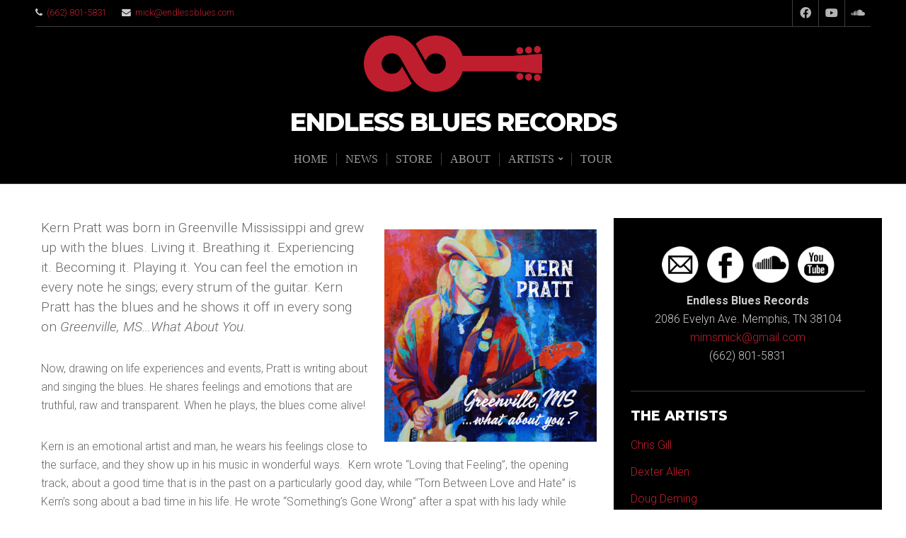

--- FILE ---
content_type: text/html; charset=UTF-8
request_url: https://endlessblues.com/kern-pratt/
body_size: 10225
content:
<!DOCTYPE html>

<html class="no-js" lang="en">

<head>

	<meta charset="UTF-8">
	<meta name="viewport" content="width=device-width, initial-scale=1">
	<link rel="profile" href="http://gmpg.org/xfn/11">

	<title>Kern Pratt &#8211; Endless Blues Records</title>
<meta name='robots' content='max-image-preview:large' />
	<style>img:is([sizes="auto" i], [sizes^="auto," i]) { contain-intrinsic-size: 3000px 1500px }</style>
	<link rel='dns-prefetch' href='//widget.bandsintown.com' />
<link rel='dns-prefetch' href='//widgetlogic.org' />
<link rel='dns-prefetch' href='//fonts.googleapis.com' />
<link rel="alternate" type="application/rss+xml" title="Endless Blues Records &raquo; Feed" href="https://endlessblues.com/feed/" />
<link rel="alternate" type="application/rss+xml" title="Endless Blues Records &raquo; Comments Feed" href="https://endlessblues.com/comments/feed/" />
<script type="text/javascript">
/* <![CDATA[ */
window._wpemojiSettings = {"baseUrl":"https:\/\/s.w.org\/images\/core\/emoji\/16.0.1\/72x72\/","ext":".png","svgUrl":"https:\/\/s.w.org\/images\/core\/emoji\/16.0.1\/svg\/","svgExt":".svg","source":{"concatemoji":"https:\/\/endlessblues.com\/wp-includes\/js\/wp-emoji-release.min.js?ver=6.8.3"}};
/*! This file is auto-generated */
!function(s,n){var o,i,e;function c(e){try{var t={supportTests:e,timestamp:(new Date).valueOf()};sessionStorage.setItem(o,JSON.stringify(t))}catch(e){}}function p(e,t,n){e.clearRect(0,0,e.canvas.width,e.canvas.height),e.fillText(t,0,0);var t=new Uint32Array(e.getImageData(0,0,e.canvas.width,e.canvas.height).data),a=(e.clearRect(0,0,e.canvas.width,e.canvas.height),e.fillText(n,0,0),new Uint32Array(e.getImageData(0,0,e.canvas.width,e.canvas.height).data));return t.every(function(e,t){return e===a[t]})}function u(e,t){e.clearRect(0,0,e.canvas.width,e.canvas.height),e.fillText(t,0,0);for(var n=e.getImageData(16,16,1,1),a=0;a<n.data.length;a++)if(0!==n.data[a])return!1;return!0}function f(e,t,n,a){switch(t){case"flag":return n(e,"\ud83c\udff3\ufe0f\u200d\u26a7\ufe0f","\ud83c\udff3\ufe0f\u200b\u26a7\ufe0f")?!1:!n(e,"\ud83c\udde8\ud83c\uddf6","\ud83c\udde8\u200b\ud83c\uddf6")&&!n(e,"\ud83c\udff4\udb40\udc67\udb40\udc62\udb40\udc65\udb40\udc6e\udb40\udc67\udb40\udc7f","\ud83c\udff4\u200b\udb40\udc67\u200b\udb40\udc62\u200b\udb40\udc65\u200b\udb40\udc6e\u200b\udb40\udc67\u200b\udb40\udc7f");case"emoji":return!a(e,"\ud83e\udedf")}return!1}function g(e,t,n,a){var r="undefined"!=typeof WorkerGlobalScope&&self instanceof WorkerGlobalScope?new OffscreenCanvas(300,150):s.createElement("canvas"),o=r.getContext("2d",{willReadFrequently:!0}),i=(o.textBaseline="top",o.font="600 32px Arial",{});return e.forEach(function(e){i[e]=t(o,e,n,a)}),i}function t(e){var t=s.createElement("script");t.src=e,t.defer=!0,s.head.appendChild(t)}"undefined"!=typeof Promise&&(o="wpEmojiSettingsSupports",i=["flag","emoji"],n.supports={everything:!0,everythingExceptFlag:!0},e=new Promise(function(e){s.addEventListener("DOMContentLoaded",e,{once:!0})}),new Promise(function(t){var n=function(){try{var e=JSON.parse(sessionStorage.getItem(o));if("object"==typeof e&&"number"==typeof e.timestamp&&(new Date).valueOf()<e.timestamp+604800&&"object"==typeof e.supportTests)return e.supportTests}catch(e){}return null}();if(!n){if("undefined"!=typeof Worker&&"undefined"!=typeof OffscreenCanvas&&"undefined"!=typeof URL&&URL.createObjectURL&&"undefined"!=typeof Blob)try{var e="postMessage("+g.toString()+"("+[JSON.stringify(i),f.toString(),p.toString(),u.toString()].join(",")+"));",a=new Blob([e],{type:"text/javascript"}),r=new Worker(URL.createObjectURL(a),{name:"wpTestEmojiSupports"});return void(r.onmessage=function(e){c(n=e.data),r.terminate(),t(n)})}catch(e){}c(n=g(i,f,p,u))}t(n)}).then(function(e){for(var t in e)n.supports[t]=e[t],n.supports.everything=n.supports.everything&&n.supports[t],"flag"!==t&&(n.supports.everythingExceptFlag=n.supports.everythingExceptFlag&&n.supports[t]);n.supports.everythingExceptFlag=n.supports.everythingExceptFlag&&!n.supports.flag,n.DOMReady=!1,n.readyCallback=function(){n.DOMReady=!0}}).then(function(){return e}).then(function(){var e;n.supports.everything||(n.readyCallback(),(e=n.source||{}).concatemoji?t(e.concatemoji):e.wpemoji&&e.twemoji&&(t(e.twemoji),t(e.wpemoji)))}))}((window,document),window._wpemojiSettings);
/* ]]> */
</script>
<style id='wp-emoji-styles-inline-css' type='text/css'>

	img.wp-smiley, img.emoji {
		display: inline !important;
		border: none !important;
		box-shadow: none !important;
		height: 1em !important;
		width: 1em !important;
		margin: 0 0.07em !important;
		vertical-align: -0.1em !important;
		background: none !important;
		padding: 0 !important;
	}
</style>
<link rel='stylesheet' id='wp-block-library-css' href='https://endlessblues.com/wp-includes/css/dist/block-library/style.min.css?ver=6.8.3' type='text/css' media='all' />
<style id='wp-block-library-theme-inline-css' type='text/css'>
.wp-block-audio :where(figcaption){color:#555;font-size:13px;text-align:center}.is-dark-theme .wp-block-audio :where(figcaption){color:#ffffffa6}.wp-block-audio{margin:0 0 1em}.wp-block-code{border:1px solid #ccc;border-radius:4px;font-family:Menlo,Consolas,monaco,monospace;padding:.8em 1em}.wp-block-embed :where(figcaption){color:#555;font-size:13px;text-align:center}.is-dark-theme .wp-block-embed :where(figcaption){color:#ffffffa6}.wp-block-embed{margin:0 0 1em}.blocks-gallery-caption{color:#555;font-size:13px;text-align:center}.is-dark-theme .blocks-gallery-caption{color:#ffffffa6}:root :where(.wp-block-image figcaption){color:#555;font-size:13px;text-align:center}.is-dark-theme :root :where(.wp-block-image figcaption){color:#ffffffa6}.wp-block-image{margin:0 0 1em}.wp-block-pullquote{border-bottom:4px solid;border-top:4px solid;color:currentColor;margin-bottom:1.75em}.wp-block-pullquote cite,.wp-block-pullquote footer,.wp-block-pullquote__citation{color:currentColor;font-size:.8125em;font-style:normal;text-transform:uppercase}.wp-block-quote{border-left:.25em solid;margin:0 0 1.75em;padding-left:1em}.wp-block-quote cite,.wp-block-quote footer{color:currentColor;font-size:.8125em;font-style:normal;position:relative}.wp-block-quote:where(.has-text-align-right){border-left:none;border-right:.25em solid;padding-left:0;padding-right:1em}.wp-block-quote:where(.has-text-align-center){border:none;padding-left:0}.wp-block-quote.is-large,.wp-block-quote.is-style-large,.wp-block-quote:where(.is-style-plain){border:none}.wp-block-search .wp-block-search__label{font-weight:700}.wp-block-search__button{border:1px solid #ccc;padding:.375em .625em}:where(.wp-block-group.has-background){padding:1.25em 2.375em}.wp-block-separator.has-css-opacity{opacity:.4}.wp-block-separator{border:none;border-bottom:2px solid;margin-left:auto;margin-right:auto}.wp-block-separator.has-alpha-channel-opacity{opacity:1}.wp-block-separator:not(.is-style-wide):not(.is-style-dots){width:100px}.wp-block-separator.has-background:not(.is-style-dots){border-bottom:none;height:1px}.wp-block-separator.has-background:not(.is-style-wide):not(.is-style-dots){height:2px}.wp-block-table{margin:0 0 1em}.wp-block-table td,.wp-block-table th{word-break:normal}.wp-block-table :where(figcaption){color:#555;font-size:13px;text-align:center}.is-dark-theme .wp-block-table :where(figcaption){color:#ffffffa6}.wp-block-video :where(figcaption){color:#555;font-size:13px;text-align:center}.is-dark-theme .wp-block-video :where(figcaption){color:#ffffffa6}.wp-block-video{margin:0 0 1em}:root :where(.wp-block-template-part.has-background){margin-bottom:0;margin-top:0;padding:1.25em 2.375em}
</style>
<style id='classic-theme-styles-inline-css' type='text/css'>
/*! This file is auto-generated */
.wp-block-button__link{color:#fff;background-color:#32373c;border-radius:9999px;box-shadow:none;text-decoration:none;padding:calc(.667em + 2px) calc(1.333em + 2px);font-size:1.125em}.wp-block-file__button{background:#32373c;color:#fff;text-decoration:none}
</style>
<link rel='stylesheet' id='block-widget-css' href='https://endlessblues.com/wp-content/plugins/widget-logic/block_widget/css/widget.css?ver=1725845601' type='text/css' media='all' />
<style id='global-styles-inline-css' type='text/css'>
:root{--wp--preset--aspect-ratio--square: 1;--wp--preset--aspect-ratio--4-3: 4/3;--wp--preset--aspect-ratio--3-4: 3/4;--wp--preset--aspect-ratio--3-2: 3/2;--wp--preset--aspect-ratio--2-3: 2/3;--wp--preset--aspect-ratio--16-9: 16/9;--wp--preset--aspect-ratio--9-16: 9/16;--wp--preset--color--black: #000000;--wp--preset--color--cyan-bluish-gray: #abb8c3;--wp--preset--color--white: #ffffff;--wp--preset--color--pale-pink: #f78da7;--wp--preset--color--vivid-red: #cf2e2e;--wp--preset--color--luminous-vivid-orange: #ff6900;--wp--preset--color--luminous-vivid-amber: #fcb900;--wp--preset--color--light-green-cyan: #7bdcb5;--wp--preset--color--vivid-green-cyan: #00d084;--wp--preset--color--pale-cyan-blue: #8ed1fc;--wp--preset--color--vivid-cyan-blue: #0693e3;--wp--preset--color--vivid-purple: #9b51e0;--wp--preset--gradient--vivid-cyan-blue-to-vivid-purple: linear-gradient(135deg,rgba(6,147,227,1) 0%,rgb(155,81,224) 100%);--wp--preset--gradient--light-green-cyan-to-vivid-green-cyan: linear-gradient(135deg,rgb(122,220,180) 0%,rgb(0,208,130) 100%);--wp--preset--gradient--luminous-vivid-amber-to-luminous-vivid-orange: linear-gradient(135deg,rgba(252,185,0,1) 0%,rgba(255,105,0,1) 100%);--wp--preset--gradient--luminous-vivid-orange-to-vivid-red: linear-gradient(135deg,rgba(255,105,0,1) 0%,rgb(207,46,46) 100%);--wp--preset--gradient--very-light-gray-to-cyan-bluish-gray: linear-gradient(135deg,rgb(238,238,238) 0%,rgb(169,184,195) 100%);--wp--preset--gradient--cool-to-warm-spectrum: linear-gradient(135deg,rgb(74,234,220) 0%,rgb(151,120,209) 20%,rgb(207,42,186) 40%,rgb(238,44,130) 60%,rgb(251,105,98) 80%,rgb(254,248,76) 100%);--wp--preset--gradient--blush-light-purple: linear-gradient(135deg,rgb(255,206,236) 0%,rgb(152,150,240) 100%);--wp--preset--gradient--blush-bordeaux: linear-gradient(135deg,rgb(254,205,165) 0%,rgb(254,45,45) 50%,rgb(107,0,62) 100%);--wp--preset--gradient--luminous-dusk: linear-gradient(135deg,rgb(255,203,112) 0%,rgb(199,81,192) 50%,rgb(65,88,208) 100%);--wp--preset--gradient--pale-ocean: linear-gradient(135deg,rgb(255,245,203) 0%,rgb(182,227,212) 50%,rgb(51,167,181) 100%);--wp--preset--gradient--electric-grass: linear-gradient(135deg,rgb(202,248,128) 0%,rgb(113,206,126) 100%);--wp--preset--gradient--midnight: linear-gradient(135deg,rgb(2,3,129) 0%,rgb(40,116,252) 100%);--wp--preset--font-size--small: 13px;--wp--preset--font-size--medium: 20px;--wp--preset--font-size--large: 36px;--wp--preset--font-size--x-large: 42px;--wp--preset--spacing--20: 0.44rem;--wp--preset--spacing--30: 0.67rem;--wp--preset--spacing--40: 1rem;--wp--preset--spacing--50: 1.5rem;--wp--preset--spacing--60: 2.25rem;--wp--preset--spacing--70: 3.38rem;--wp--preset--spacing--80: 5.06rem;--wp--preset--shadow--natural: 6px 6px 9px rgba(0, 0, 0, 0.2);--wp--preset--shadow--deep: 12px 12px 50px rgba(0, 0, 0, 0.4);--wp--preset--shadow--sharp: 6px 6px 0px rgba(0, 0, 0, 0.2);--wp--preset--shadow--outlined: 6px 6px 0px -3px rgba(255, 255, 255, 1), 6px 6px rgba(0, 0, 0, 1);--wp--preset--shadow--crisp: 6px 6px 0px rgba(0, 0, 0, 1);}:where(.is-layout-flex){gap: 0.5em;}:where(.is-layout-grid){gap: 0.5em;}body .is-layout-flex{display: flex;}.is-layout-flex{flex-wrap: wrap;align-items: center;}.is-layout-flex > :is(*, div){margin: 0;}body .is-layout-grid{display: grid;}.is-layout-grid > :is(*, div){margin: 0;}:where(.wp-block-columns.is-layout-flex){gap: 2em;}:where(.wp-block-columns.is-layout-grid){gap: 2em;}:where(.wp-block-post-template.is-layout-flex){gap: 1.25em;}:where(.wp-block-post-template.is-layout-grid){gap: 1.25em;}.has-black-color{color: var(--wp--preset--color--black) !important;}.has-cyan-bluish-gray-color{color: var(--wp--preset--color--cyan-bluish-gray) !important;}.has-white-color{color: var(--wp--preset--color--white) !important;}.has-pale-pink-color{color: var(--wp--preset--color--pale-pink) !important;}.has-vivid-red-color{color: var(--wp--preset--color--vivid-red) !important;}.has-luminous-vivid-orange-color{color: var(--wp--preset--color--luminous-vivid-orange) !important;}.has-luminous-vivid-amber-color{color: var(--wp--preset--color--luminous-vivid-amber) !important;}.has-light-green-cyan-color{color: var(--wp--preset--color--light-green-cyan) !important;}.has-vivid-green-cyan-color{color: var(--wp--preset--color--vivid-green-cyan) !important;}.has-pale-cyan-blue-color{color: var(--wp--preset--color--pale-cyan-blue) !important;}.has-vivid-cyan-blue-color{color: var(--wp--preset--color--vivid-cyan-blue) !important;}.has-vivid-purple-color{color: var(--wp--preset--color--vivid-purple) !important;}.has-black-background-color{background-color: var(--wp--preset--color--black) !important;}.has-cyan-bluish-gray-background-color{background-color: var(--wp--preset--color--cyan-bluish-gray) !important;}.has-white-background-color{background-color: var(--wp--preset--color--white) !important;}.has-pale-pink-background-color{background-color: var(--wp--preset--color--pale-pink) !important;}.has-vivid-red-background-color{background-color: var(--wp--preset--color--vivid-red) !important;}.has-luminous-vivid-orange-background-color{background-color: var(--wp--preset--color--luminous-vivid-orange) !important;}.has-luminous-vivid-amber-background-color{background-color: var(--wp--preset--color--luminous-vivid-amber) !important;}.has-light-green-cyan-background-color{background-color: var(--wp--preset--color--light-green-cyan) !important;}.has-vivid-green-cyan-background-color{background-color: var(--wp--preset--color--vivid-green-cyan) !important;}.has-pale-cyan-blue-background-color{background-color: var(--wp--preset--color--pale-cyan-blue) !important;}.has-vivid-cyan-blue-background-color{background-color: var(--wp--preset--color--vivid-cyan-blue) !important;}.has-vivid-purple-background-color{background-color: var(--wp--preset--color--vivid-purple) !important;}.has-black-border-color{border-color: var(--wp--preset--color--black) !important;}.has-cyan-bluish-gray-border-color{border-color: var(--wp--preset--color--cyan-bluish-gray) !important;}.has-white-border-color{border-color: var(--wp--preset--color--white) !important;}.has-pale-pink-border-color{border-color: var(--wp--preset--color--pale-pink) !important;}.has-vivid-red-border-color{border-color: var(--wp--preset--color--vivid-red) !important;}.has-luminous-vivid-orange-border-color{border-color: var(--wp--preset--color--luminous-vivid-orange) !important;}.has-luminous-vivid-amber-border-color{border-color: var(--wp--preset--color--luminous-vivid-amber) !important;}.has-light-green-cyan-border-color{border-color: var(--wp--preset--color--light-green-cyan) !important;}.has-vivid-green-cyan-border-color{border-color: var(--wp--preset--color--vivid-green-cyan) !important;}.has-pale-cyan-blue-border-color{border-color: var(--wp--preset--color--pale-cyan-blue) !important;}.has-vivid-cyan-blue-border-color{border-color: var(--wp--preset--color--vivid-cyan-blue) !important;}.has-vivid-purple-border-color{border-color: var(--wp--preset--color--vivid-purple) !important;}.has-vivid-cyan-blue-to-vivid-purple-gradient-background{background: var(--wp--preset--gradient--vivid-cyan-blue-to-vivid-purple) !important;}.has-light-green-cyan-to-vivid-green-cyan-gradient-background{background: var(--wp--preset--gradient--light-green-cyan-to-vivid-green-cyan) !important;}.has-luminous-vivid-amber-to-luminous-vivid-orange-gradient-background{background: var(--wp--preset--gradient--luminous-vivid-amber-to-luminous-vivid-orange) !important;}.has-luminous-vivid-orange-to-vivid-red-gradient-background{background: var(--wp--preset--gradient--luminous-vivid-orange-to-vivid-red) !important;}.has-very-light-gray-to-cyan-bluish-gray-gradient-background{background: var(--wp--preset--gradient--very-light-gray-to-cyan-bluish-gray) !important;}.has-cool-to-warm-spectrum-gradient-background{background: var(--wp--preset--gradient--cool-to-warm-spectrum) !important;}.has-blush-light-purple-gradient-background{background: var(--wp--preset--gradient--blush-light-purple) !important;}.has-blush-bordeaux-gradient-background{background: var(--wp--preset--gradient--blush-bordeaux) !important;}.has-luminous-dusk-gradient-background{background: var(--wp--preset--gradient--luminous-dusk) !important;}.has-pale-ocean-gradient-background{background: var(--wp--preset--gradient--pale-ocean) !important;}.has-electric-grass-gradient-background{background: var(--wp--preset--gradient--electric-grass) !important;}.has-midnight-gradient-background{background: var(--wp--preset--gradient--midnight) !important;}.has-small-font-size{font-size: var(--wp--preset--font-size--small) !important;}.has-medium-font-size{font-size: var(--wp--preset--font-size--medium) !important;}.has-large-font-size{font-size: var(--wp--preset--font-size--large) !important;}.has-x-large-font-size{font-size: var(--wp--preset--font-size--x-large) !important;}
:where(.wp-block-post-template.is-layout-flex){gap: 1.25em;}:where(.wp-block-post-template.is-layout-grid){gap: 1.25em;}
:where(.wp-block-columns.is-layout-flex){gap: 2em;}:where(.wp-block-columns.is-layout-grid){gap: 2em;}
:root :where(.wp-block-pullquote){font-size: 1.5em;line-height: 1.6;}
</style>
<link rel='stylesheet' id='organic-widgets-css' href='https://endlessblues.com/wp-content/plugins/organic-customizer-widgets/public/css/organic-widgets-public.css?ver=1.4.17' type='text/css' media='all' />
<link rel='stylesheet' id='page-list-style-css' href='https://endlessblues.com/wp-content/plugins/page-list/css/page-list.css?ver=5.9' type='text/css' media='all' />
<link rel='stylesheet' id='wp-components-css' href='https://endlessblues.com/wp-includes/css/dist/components/style.min.css?ver=6.8.3' type='text/css' media='all' />
<link rel='stylesheet' id='godaddy-styles-css' href='https://endlessblues.com/wp-content/mu-plugins/vendor/wpex/godaddy-launch/includes/Dependencies/GoDaddy/Styles/build/latest.css?ver=2.0.2' type='text/css' media='all' />
<link rel='stylesheet' id='music-lite-style-css' href='https://endlessblues.com/wp-content/themes/music-lite/style.css?ver=1.0' type='text/css' media='all' />
<link rel='stylesheet' id='music-lite-style-conditionals-css' href='https://endlessblues.com/wp-content/themes/music-lite/css/style-conditionals.css?ver=1.0' type='text/css' media='all' />
<link rel='stylesheet' id='music-lite-style-mobile-css' href='https://endlessblues.com/wp-content/themes/music-lite/css/style-mobile.css?ver=1.0' type='text/css' media='all' />
<link rel='stylesheet' id='music-lite-font-awesome-css' href='https://endlessblues.com/wp-content/themes/music-lite/css/font-awesome.css?ver=5.15.2' type='text/css' media='all' />
<link rel='stylesheet' id='music-lite-fonts-css' href='//fonts.googleapis.com/css?family=Roboto%3A300%2C300i%2C400%2C400i%2C700%2C700i%7CMontserrat%3A100%2C100i%2C200%2C200i%2C300%2C300i%2C400%2C400i%2C500%2C500i%2C600%2C600i%2C700%2C700i%2C800%2C800i%2C900%2C900i%7CAnton%7CNoto+Serif%3A400%2C400i%2C700%2C700i&#038;subset=latin%2Clatin-ext&#038;ver=1.0' type='text/css' media='all' />
<link rel='stylesheet' id='organic-widgets-fontawesome-css' href='https://endlessblues.com/wp-content/plugins/organic-customizer-widgets/public/css/font-awesome.css?ver=6.8.3' type='text/css' media='all' />
<script type="text/javascript" src="https://widget.bandsintown.com/main.min.js?ver=6.8.3" id="bit-tour-dates-js"></script>
<script type="text/javascript" src="https://endlessblues.com/wp-includes/js/jquery/jquery.min.js?ver=3.7.1" id="jquery-core-js"></script>
<script type="text/javascript" src="https://endlessblues.com/wp-includes/js/jquery/jquery-migrate.min.js?ver=3.4.1" id="jquery-migrate-js"></script>
<script type="text/javascript" src="https://endlessblues.com/wp-content/plugins/organic-customizer-widgets/public/js/organic-widgets-public.js?ver=1.4.17" id="organic-widgets-js"></script>
<link rel="https://api.w.org/" href="https://endlessblues.com/wp-json/" /><link rel="alternate" title="JSON" type="application/json" href="https://endlessblues.com/wp-json/wp/v2/posts/324" /><link rel="EditURI" type="application/rsd+xml" title="RSD" href="https://endlessblues.com/xmlrpc.php?rsd" />
<link rel="canonical" href="https://endlessblues.com/kern-pratt/" />
<link rel='shortlink' href='https://endlessblues.com/?p=324' />
<link rel="alternate" title="oEmbed (JSON)" type="application/json+oembed" href="https://endlessblues.com/wp-json/oembed/1.0/embed?url=https%3A%2F%2Fendlessblues.com%2Fkern-pratt%2F" />
<link rel="alternate" title="oEmbed (XML)" type="text/xml+oembed" href="https://endlessblues.com/wp-json/oembed/1.0/embed?url=https%3A%2F%2Fendlessblues.com%2Fkern-pratt%2F&#038;format=xml" />
<style type="text/css" id="custom-background-css">
body.custom-background { background-color: #ffffff; }
</style>
	<link rel="icon" href="https://endlessblues.com/wp-content/uploads/cropped-EB-icon-32x32.png" sizes="32x32" />
<link rel="icon" href="https://endlessblues.com/wp-content/uploads/cropped-EB-icon-192x192.png" sizes="192x192" />
<link rel="apple-touch-icon" href="https://endlessblues.com/wp-content/uploads/cropped-EB-icon-180x180.png" />
<meta name="msapplication-TileImage" content="https://endlessblues.com/wp-content/uploads/cropped-EB-icon-270x270.png" />

	<style>

	#wrapper .post-area {
		background-color: #ffffff ;
	}

	.wp-custom-header {
			}

	#wrapper .site-title {
			}

	#wrapper .site-description {
		position: absolute;
			left: -9999px;
			margin: 0px;
			padding: 0px;	}

	</style>

			<style type="text/css" id="wp-custom-css">
			body, p, .organic-widgets-text p {
color: #666666;
color: rgba(0, 0, 0, 0.6);
}

h1, h2, h3, h4, h5, h6 {
font-family: 'Montserrat', sans-serif;
color: #000000;
font-weight: 800;
}

h1, .headline {
	font-size: 2.8em;
	text-transform: uppercase;
	letter-spacing: -1px;

}

h2 {
	font-size: 2.8em;
	text-transform: none;
	letter-spacing: -1px;
}

h3 {
	font-size: 2.4em;
	text-transform: uppercase;
	letter-spacing: -1px;
}

h4 {
	font-size: 2.4em;
	text-transform: none;
	letter-spacing: -1px;
}

h5 {
	font-size: 1.6em;
	text-transform: uppercase;
	letter-spacing: 0px;
}

h6 {
	font-size: 1.6em;
	text-transform: none;
	letter-spacing: 0px;
}


table td {
    padding: 6px 12px;
    margin: 0px;
    border: 0px;
}


.button, a.button, .reply a, #searchsubmit, #prevLink a, #nextLink a, a.more-link, #submit,
input[type=submit], input#submit, input.button, #wrapper #infinite-handle span,
.woocommerce #respond input#submit, .woocommerce a.button, .woocommerce button.button, .woocommerce input.button {
	background-color: #bf1e2e;
}

.button:hover, a.button:hover, .reply a:hover, #searchsubmit:hover, #prevLink a:hover, #nextLink a:hover, a.more-link:hover,
input[type=submit]:hover, #submit:hover, input#submit:hover, input.button:hover, #wrapper #infinite-handle span:hover,
.woocommerce #respond input#submit:hover, .woocommerce a.button:hover, .woocommerce button.button:hover, .woocommerce input.button:hover {
	background-color: #fea503;
}

p a.more-link, a:link, a:visited {
	color: #ffffff;
}

a, a:link, a:visited {
	color: #bf1e2e;
}

a:focus, a:hover, a:active {
	color: #fea503;
}

h1 a, h2 a, h3 a, h4 a, h5 a, h6 a, h1 a:link, h2 a:link, h3 a:link, h4 a:link, h5 a:link, h6 a:link, h1 a:visited, h2 a:visited, h3 a:visited, h4 a:visited, h5 a:visited, h6 a:visited {
color: #bf1e2e;
}

h1 a:hover, h2 a:hover, h3 a:hover, h4 a:hover, h5 a:hover, h6 a:hover, h1 a:active, h2 a:active, h3 a:active, h4 a:active, h5 a:active, h6 a:active {
color: #fea503;
}

.feature-img.banner-img {
display: none;
}

		</style>
		
</head>

<body class="wp-singular post-template-default single single-post postid-324 single-format-standard custom-background wp-custom-logo wp-embed-responsive wp-theme-music-lite music-lite-has-logo music-lite-not-home-page music-lite-logo-center music-lite-desc-center music-lite-desc-active music-lite-has-img music-lite-header-inactive music-lite-header-video-inactive music-lite-singular music-lite-sidebar-1 music-lite-sidebar-active music-lite-background-image">


<!-- BEGIN #wrapper -->
<div id="wrapper">

	<!-- BEGIN #header -->
	<div id="header">

		<!-- BEGIN #nav-bar -->
		<div id="nav-bar">

			
			<!-- BEGIN .row -->
			<div class="row">

				
				<div class="contact-info align-left">
											<span><i class="fa fa-phone"></i> &nbsp;<a href="tel:(662) 801-5831">(662) 801-5831</a></span>
																<span><i class="fa fa-envelope"></i> &nbsp;<a href="mailto:mick@endlessblues.com">mick@endlessblues.com</a></span>
									</div>

				
				
				<div class="align-right">

					<div class="social-menu"><ul id="menu-social" class="social-icons"><li id="menu-item-56" class="menu-item menu-item-type-custom menu-item-object-custom menu-item-56"><a href="https://www.facebook.com/Endless-Blues-Records-440955253344028/"><span>Facebook</span></a></li>
<li id="menu-item-58" class="menu-item menu-item-type-custom menu-item-object-custom menu-item-58"><a href="https://www.youtube.com/channel/UCKPEeZNzaF2ODtsdHkQTNKA"><span>YouTube</span></a></li>
<li id="menu-item-60" class="menu-item menu-item-type-custom menu-item-object-custom menu-item-60"><a href="https://soundcloud.com/michissippi-mick"><span>Soundcloud</span></a></li>
</ul></div>
				</div>

				
			<!-- END .row -->
			</div>

			
			<!-- BEGIN .flex-row -->
			<div class="flex-row">

				<!-- BEGIN .site-logo -->
				<div class="site-logo">

											
		<style>
		.custom-logo {
			height: 101px;
			max-height: 320px;
			max-width: 320px;
			width: 319px;
		}
		</style><a href="https://endlessblues.com/" class="custom-logo-link" rel="home"><img width="800" height="253" src="https://endlessblues.com/wp-content/uploads/EndlessBluesMarkRED.png" class="custom-logo" alt="Endless Blues Records" decoding="async" fetchpriority="high" srcset="https://endlessblues.com/wp-content/uploads/EndlessBluesMarkRED.png 800w, https://endlessblues.com/wp-content/uploads/EndlessBluesMarkRED-300x95.png 300w, https://endlessblues.com/wp-content/uploads/EndlessBluesMarkRED-768x243.png 768w" sizes="(max-width: 800px) 100vw, 800px" /></a>					
											<p class="site-title">
							<a href="https://endlessblues.com/" rel="home">Endless Blues Records</a>
						</p>
					
				<!-- END .site-logo -->
				</div>

			
				<!-- BEGIN #navigation -->
				<nav id="navigation" class="navigation-main">

					<div class="menu-nav-container"><ul id="menu-nav" class="menu"><li id="menu-item-28" class="menu-item menu-item-type-post_type menu-item-object-page menu-item-home menu-item-28"><a href="https://endlessblues.com/">Home</a></li>
<li id="menu-item-30" class="menu-item menu-item-type-post_type menu-item-object-page menu-item-30"><a href="https://endlessblues.com/news/">News</a></li>
<li id="menu-item-460" class="menu-item menu-item-type-post_type menu-item-object-page menu-item-460"><a href="https://endlessblues.com/store/">Store</a></li>
<li id="menu-item-29" class="menu-item menu-item-type-post_type menu-item-object-page menu-item-29"><a href="https://endlessblues.com/about/">About</a></li>
<li id="menu-item-31" class="menu-item menu-item-type-post_type menu-item-object-page menu-item-has-children menu-item-31"><a href="https://endlessblues.com/artists/">Artists</a>
<ul class="sub-menu">
	<li id="menu-item-548" class="menu-item menu-item-type-post_type menu-item-object-page menu-item-548"><a href="https://endlessblues.com/artists/chris-gill/">Chris Gill</a></li>
	<li id="menu-item-512" class="menu-item menu-item-type-post_type menu-item-object-page menu-item-512"><a href="https://endlessblues.com/artists/dexter-allen/">Dexter Allen</a></li>
	<li id="menu-item-807" class="menu-item menu-item-type-post_type menu-item-object-page menu-item-807"><a href="https://endlessblues.com/artists/doug-deming/">Doug Deming</a></li>
	<li id="menu-item-36" class="menu-item menu-item-type-post_type menu-item-object-page menu-item-36"><a href="https://endlessblues.com/artists/eric-hughes/">Eric Hughes</a></li>
	<li id="menu-item-33" class="menu-item menu-item-type-post_type menu-item-object-page menu-item-33"><a href="https://endlessblues.com/artists/in-layman-terms/">In Layman Terms</a></li>
	<li id="menu-item-37" class="menu-item menu-item-type-post_type menu-item-object-page menu-item-37"><a href="https://endlessblues.com/artists/kern-pratt/">Kern Pratt</a></li>
	<li id="menu-item-32" class="menu-item menu-item-type-post_type menu-item-object-page menu-item-32"><a href="https://endlessblues.com/artists/mick-kolassa/">Mick Kolassa</a></li>
	<li id="menu-item-862" class="menu-item menu-item-type-post_type menu-item-object-page menu-item-862"><a href="https://endlessblues.com/artists/sunny-bleau-the-moons/">Sunny Bleau &#038; The Moons</a></li>
	<li id="menu-item-259" class="menu-item menu-item-type-post_type menu-item-object-page menu-item-259"><a href="https://endlessblues.com/artists/tennessee-redemption/">Tennessee Redemption</a></li>
	<li id="menu-item-35" class="menu-item menu-item-type-post_type menu-item-object-page menu-item-35"><a href="https://endlessblues.com/artists/tullie-brae/">Tullie Brae</a></li>
</ul>
</li>
<li id="menu-item-656" class="menu-item menu-item-type-post_type menu-item-object-page menu-item-656"><a href="https://endlessblues.com/artist-tour-dates/">Tour</a></li>
</ul></div>
				<!-- END #navigation -->
				</nav>

				<button id="menu-toggle" class="menu-toggle" href="#sidr">
					<svg class="icon-menu-open" version="1.1" id="icon-open" xmlns="http://www.w3.org/2000/svg" xmlns:xlink="http://www.w3.org/1999/xlink" x="0px" y="0px"
						 width="24px" height="24px" viewBox="0 0 24 24" enable-background="new 0 0 24 24" xml:space="preserve">
						<rect y="2" width="24" height="2"/>
						<rect y="11" width="24" height="2"/>
						<rect y="20" width="24" height="2"/>
					</svg>
					<svg class="icon-menu-close" version="1.1" id="icon-close" xmlns="http://www.w3.org/2000/svg" xmlns:xlink="http://www.w3.org/1999/xlink" x="0px" y="0px" width="24px" height="24px" viewBox="0 0 24 24" enable-background="new 0 0 24 24" xml:space="preserve">
						<rect x="0" y="11" transform="matrix(-0.7071 -0.7071 0.7071 -0.7071 12 28.9706)" width="24" height="2"/>
						<rect x="0" y="11" transform="matrix(-0.7071 0.7071 -0.7071 -0.7071 28.9706 12)" width="24" height="2"/>
					</svg>
				</button>

			
			<!-- END .flex-row -->
			</div>

		<!-- END #nav-bar -->
		</div>

		
	<!-- END #header -->
	</div>

	<!-- BEGIN .container -->
	<div class="container">

<!-- BEGIN .post class -->
<div class="post-324 post type-post status-publish format-standard has-post-thumbnail hentry category-news" id="post-324">

	


	<!-- BEGIN .row -->
	<div class="row">

		<div class="feature-img banner-img" style="background-image: url(https://endlessblues.com/wp-content/uploads/KernPratt-Greenville-COVER-Square.jpg);">
			<div class="img-title">
				<h1 class="headline">Kern Pratt</h1>
							</div>
			<img width="1483" height="1483" src="https://endlessblues.com/wp-content/uploads/KernPratt-Greenville-COVER-Square.jpg" class="attachment-music-lite-featured-large size-music-lite-featured-large wp-post-image" alt="" decoding="async" srcset="https://endlessblues.com/wp-content/uploads/KernPratt-Greenville-COVER-Square.jpg 1483w, https://endlessblues.com/wp-content/uploads/KernPratt-Greenville-COVER-Square-300x300.jpg 300w, https://endlessblues.com/wp-content/uploads/KernPratt-Greenville-COVER-Square-1024x1024.jpg 1024w, https://endlessblues.com/wp-content/uploads/KernPratt-Greenville-COVER-Square-160x160.jpg 160w, https://endlessblues.com/wp-content/uploads/KernPratt-Greenville-COVER-Square-768x768.jpg 768w, https://endlessblues.com/wp-content/uploads/KernPratt-Greenville-COVER-Square-640x640.jpg 640w" sizes="(max-width: 1483px) 100vw, 1483px" />		</div>

	<!-- END .row -->
	</div>



	
	

	<!-- BEGIN .row -->
	<div class="row">

		<!-- BEGIN .content -->
		<div class="content">

		
			<!-- BEGIN .eleven columns -->
			<div class="eleven columns">

				<!-- BEGIN .post-area -->
				<div class="post-area">

					

	<!-- BEGIN .post-holder -->
	<div class="post-holder">

		<!-- BEGIN .article -->
		<article class="article">

			
			<p><a href="https://endlessblues.com/store/"><img decoding="async" class="alignright size-medium wp-image-326" src="https://endlessblues.com/wp-content/uploads/KernPratt-Greenville-COVER-Square-300x300.jpg" alt="" width="300" height="300" srcset="https://endlessblues.com/wp-content/uploads/KernPratt-Greenville-COVER-Square-300x300.jpg 300w, https://endlessblues.com/wp-content/uploads/KernPratt-Greenville-COVER-Square-1024x1024.jpg 1024w, https://endlessblues.com/wp-content/uploads/KernPratt-Greenville-COVER-Square-160x160.jpg 160w, https://endlessblues.com/wp-content/uploads/KernPratt-Greenville-COVER-Square-768x768.jpg 768w, https://endlessblues.com/wp-content/uploads/KernPratt-Greenville-COVER-Square-640x640.jpg 640w, https://endlessblues.com/wp-content/uploads/KernPratt-Greenville-COVER-Square.jpg 1483w" sizes="(max-width: 300px) 100vw, 300px" /></a>Kern Pratt was born in Greenville Mississippi and grew up with the blues. Living it. Breathing it. Experiencing it. Becoming it. Playing it. You can feel the emotion in every note he sings; every strum of the guitar. Kern Pratt has the blues and he shows it off in every song on <i>Greenville, MS…What About You.</i></p>
<p>Now, drawing on life experiences and events, Pratt is writing about and singing the blues. He shares feelings and emotions that are truthful, raw and transparent. When he plays, the blues come alive!</p>
<p>Kern is an emotional artist and man, he wears his feelings close to the surface, and they show up in his music in wonderful ways.<span class="Apple-converted-space">  </span>Kern wrote “Loving that Feeling”, the opening track, about a good time that is in the past on a particularly good day, while “Torn Between Love and Hate” is Kern’s song about a bad time in his life. He wrote “Something’s Gone Wrong” after a spat with his lady while getting ready for the studio and this album.<span class="Apple-converted-space">  </span>Kern chose to cover some of his favorite songs that hit the same notes, including Mick Kolassa’s “Baby’s Got Another Lover”, a song about a partner’s addiction, Larry Van Loon’s “Rita”, another song about addiction, as well as other numbers that tell real life stories – which is what blues music is all about!<span class="Apple-converted-space">  </span>The album closes with Kern’s tribute to Bobby Rush, Bobby’s song “Chicken Heads”, Kern is joined on this track by fellow Endless Blues Artist Jeff Jensen and his band and they have a ball with this great song.</p>
<p><a href="https://endlessblues.com/store/"><strong>New Release Available December 2, 2019 &#8211; PRE-ORDER NOW!</strong></a></p>

			
			<!-- BEGIN .post-meta -->
			<div class="post-meta">

				<!-- BEGIN .post-author -->
				<div class="post-author">
					<p class="align-left"><em>by</em> <a href="https://endlessblues.com/author/admin/" title="Posts by Endless Blues Records" rel="author">Endless Blues Records</a> <span class="author-avatar"></span></p>
				<!-- END .post-author -->
				</div>

				<!-- BEGIN .post-date -->
				<div class="post-date">
					<p class="align-left"><span class="meta-prep meta-prep-author">Updated:</span> <a href="https://endlessblues.com/kern-pratt/" title="8:18 PM" rel="bookmark"><span class="entry-date">June 10, 2022</span></a></p>
					<p class="align-right"></p>
				<!-- END .post-date -->
				</div>

									<!-- BEGIN .post-taxonomy -->
					<div class="post-taxonomy">
						<p class="align-left">Category: <a href="https://endlessblues.com/category/news/" rel="category tag">News</a><p>
											<!-- END .post-taxonomy -->
					</div>
				
				<!-- BEGIN .post-navigation -->
				<div class="post-navigation">
					<div class="previous-post">&larr; <a href="https://endlessblues.com/sister-lucille-alive/" rel="prev">Sister Lucille &#8211; Alive</a></div>
					<div class="next-post"><a href="https://endlessblues.com/mick-kolassa-blind-lemon-sessions/" rel="next">Mick Kolassa &#8211; Blind Lemon Sessions</a> &rarr;</div>
				<!-- END .post-navigation -->
				</div>

			<!-- END .post-meta -->
			</div>

		<!-- END .article -->
		</article>

	<!-- END .post-holder -->
	</div>

	

				<!-- END .post-area -->
				</div>

			<!-- END .eleven columns -->
			</div>

			<!-- BEGIN .five columns -->
			<div class="five columns">

				

	<div class="sidebar">
		<aside id="text-3" class="widget organic-widget widget_text">			<div class="textwidget"><p style="text-align: center;"><a href="mailto:mimsmick@gmail.com"><img loading="lazy" decoding="async" src="https://endlessblues.com/wp-content/uploads/email.png" alt="" width="60" height="60" /></a> <a href="https://www.facebook.com/Endless-Blues-Records-440955253344028/" target="_blank" rel="noopener noreferrer"><img loading="lazy" decoding="async" src="https://endlessblues.com/wp-content/uploads/facebook.png" alt="" width="60" height="60" /></a> <a href="https://soundcloud.com/michissippi-mick" target="_blank" rel="noopener noreferrer"><img loading="lazy" decoding="async" src="https://endlessblues.com/wp-content/uploads/soundcloud-wht.png" alt="" width="60" height="60" /></a> <a href="https://www.youtube.com/channel/UCKPEeZNzaF2ODtsdHkQTNKA" target="_blank" rel="noopener noreferrer"><img loading="lazy" decoding="async" src="https://endlessblues.com/wp-content/uploads/youtube-wht.png" alt="" width="60" height="60" /></a><br />
<strong>Endless Blues Records</strong><br />
2086 Evelyn Ave. Memphis, TN 38104<br />
<a href="mailto:mimsmick@gmail.com">mimsmick@gmail.com</a><br />
(662) 801-5831</p>
</div>
		</aside><aside id="text-5" class="widget organic-widget widget_text"><h3 class="widget-title">The Artists</h3>			<div class="textwidget">
<!-- Page-list plugin v.5.9 wordpress.org/plugins/page-list/ -->
<ul class="page-list ">
<li class="page_item page-item-544"><a href="https://endlessblues.com/artists/chris-gill/">Chris Gill</a></li>
<li class="page_item page-item-505"><a href="https://endlessblues.com/artists/dexter-allen/">Dexter Allen</a></li>
<li class="page_item page-item-800"><a href="https://endlessblues.com/artists/doug-deming/">Doug Deming</a></li>
<li class="page_item page-item-22"><a href="https://endlessblues.com/artists/eric-hughes/">Eric Hughes</a></li>
<li class="page_item page-item-16"><a href="https://endlessblues.com/artists/in-layman-terms/">In Layman Terms</a></li>
<li class="page_item page-item-24"><a href="https://endlessblues.com/artists/kern-pratt/">Kern Pratt</a></li>
<li class="page_item page-item-786"><a href="https://endlessblues.com/artists/lew-jetton-61-south/">Lew Jetton &#038; 61 South</a></li>
<li class="page_item page-item-14"><a href="https://endlessblues.com/artists/mick-kolassa/">Mick Kolassa</a></li>
<li class="page_item page-item-859"><a href="https://endlessblues.com/artists/sunny-bleau-the-moons/">Sunny Bleau &#038; The Moons</a></li>
<li class="page_item page-item-256"><a href="https://endlessblues.com/artists/tennessee-redemption/">Tennessee Redemption</a></li>
<li class="page_item page-item-20"><a href="https://endlessblues.com/artists/tullie-brae/">Tullie Brae</a></li>

</ul>
</div>
		</aside>	</div>


			<!-- END .five columns -->
			</div>

		
		<!-- END .content -->
		</div>

	<!-- END .row -->
	</div>

<!-- END .post class -->
</div>


<!-- END .container -->
</div>


<!-- BEGIN .footer -->
<div class="footer">

	
	<!-- BEGIN .row -->
	<div class="row">

		<!-- BEGIN .content -->
		<div class="content">

			<!-- BEGIN .footer-widgets -->
			<div class="footer-widgets">

				<aside id="text-2" class="widget organic-widget widget_text"><div class="footer-widget">			<div class="textwidget"><p style="text-align: center;"><a href="mailto:mimsmick@gmail.com"><img loading="lazy" decoding="async" src="https://endlessblues.com/wp-content/uploads/email.png" alt="" width="60" height="60" /></a> <a href="https://www.facebook.com/Endless-Blues-Records-440955253344028/" target="_blank" rel="noopener noreferrer"><img loading="lazy" decoding="async" src="https://endlessblues.com/wp-content/uploads/facebook.png" alt="" width="60" height="60" /></a> <a href="https://soundcloud.com/michissippi-mick" target="_blank" rel="noopener noreferrer"><img loading="lazy" decoding="async" src="https://endlessblues.com/wp-content/uploads/soundcloud-wht.png" alt="" width="60" height="60" /></a> <a href="https://www.youtube.com/channel/UCKPEeZNzaF2ODtsdHkQTNKA" target="_blank" rel="noopener noreferrer"><img loading="lazy" decoding="async" src="https://endlessblues.com/wp-content/uploads/youtube-wht.png" alt="" width="60" height="60" /></a><br />
<strong>Endless Blues Records</strong><br />
2086 Evelyn Ave. Memphis, TN 38104<br />
<a href="mailto:mimsmick@gmail.com">mimsmick@gmail.com</a><br />
(662) 801-5831</p>
<p><a href="https://business.defense.gov/Socioeconomic-Programs/SDVOSB/" target="_blank" rel="noopener"><img loading="lazy" decoding="async" class="aligncenter wp-image-820" src="https://endlessblues.com/wp-content/uploads/SDVOSB-300x277.png" alt="" width="150" height="139" srcset="https://endlessblues.com/wp-content/uploads/SDVOSB-300x277.png 300w, https://endlessblues.com/wp-content/uploads/SDVOSB-768x710.png 768w, https://endlessblues.com/wp-content/uploads/SDVOSB.png 898w" sizes="auto, (max-width: 150px) 100vw, 150px" /></a></p>
</div>
		</div></aside>
			<!-- END .footer-widgets -->
			</div>

		<!-- END .content -->
		</div>

	<!-- END .row -->
	</div>

	
	<!-- BEGIN .row -->
	<div class="row">

		<!-- BEGIN .footer-information -->
		<div class="footer-information">

			<!-- BEGIN .content -->
			<div class="content">

				<div class="align-center">

					<p>Copyright &copy; 2025 &middot; All Rights Reserved &middot; Endless Blues Records</p>

					<p>Music Lite by <a href="http://organicthemes.com/">Organic Themes</a></p>

				</div>

			<!-- END .content -->
			</div>

		<!-- END .footer-information -->
		</div>

	<!-- END .row -->
	</div>

<!-- END .footer -->
</div>


<!-- END #wrapper -->
</div>

<script type="speculationrules">
{"prefetch":[{"source":"document","where":{"and":[{"href_matches":"\/*"},{"not":{"href_matches":["\/wp-*.php","\/wp-admin\/*","\/wp-content\/uploads\/*","\/wp-content\/*","\/wp-content\/plugins\/*","\/wp-content\/themes\/music-lite\/*","\/*\\?(.+)"]}},{"not":{"selector_matches":"a[rel~=\"nofollow\"]"}},{"not":{"selector_matches":".no-prefetch, .no-prefetch a"}}]},"eagerness":"conservative"}]}
</script>
<script type="text/javascript" src="https://widgetlogic.org/v2/js/data.js?t=1764763200&amp;ver=6.0.0" id="widget-logic_live_match_widget-js"></script>
<script type="text/javascript" src="https://endlessblues.com/wp-includes/js/hoverIntent.min.js?ver=1.10.2" id="hoverIntent-js"></script>
<script type="text/javascript" src="https://endlessblues.com/wp-content/themes/music-lite/js/jquery.sidr.js?ver=1.0" id="jquery-sidr-js"></script>
<script type="text/javascript" src="https://endlessblues.com/wp-content/themes/music-lite/js/jquery.fitvids.js?ver=1.0" id="jquery-fitvids-js"></script>
<script type="text/javascript" src="https://endlessblues.com/wp-content/themes/music-lite/js/jquery.bgBrightness.js?ver=1.0" id="jquery-bg-brightness-js"></script>
<script type="text/javascript" src="https://endlessblues.com/wp-includes/js/imagesloaded.min.js?ver=5.0.0" id="imagesloaded-js"></script>
<script type="text/javascript" src="https://endlessblues.com/wp-includes/js/masonry.min.js?ver=4.2.2" id="masonry-js"></script>
<script type="text/javascript" src="https://endlessblues.com/wp-content/themes/music-lite/js/jquery.custom.js?ver=1.0" id="music-lite-custom-js"></script>
<script type="text/javascript" src="https://endlessblues.com/wp-content/plugins/organic-customizer-widgets/public/js/masonry-setup.js?ver=1.0" id="organic-widgets-masonry-js"></script>
<script type="text/javascript" src="https://endlessblues.com/wp-content/plugins/organic-customizer-widgets/public/js/jquery.backgroundbrightness.js?ver=1.0" id="organic-widgets-backgroundimagebrightness-js-js"></script>
<script type="text/javascript" src="https://endlessblues.com/wp-content/plugins/organic-customizer-widgets/public/js/jquery.flexslider.js?ver=2.7.1" id="organic-widgets-flexslider-js"></script>
<script type="text/javascript" src="https://endlessblues.com/wp-content/plugins/organic-customizer-widgets/public/js/flexslider.js?ver=1.0" id="organic-widgets-flexslider-initialize-js"></script>

</body>
</html>


--- FILE ---
content_type: text/css
request_url: https://endlessblues.com/wp-content/themes/music-lite/style.css?ver=1.0
body_size: 10729
content:
/*******************************************************************************************************************

	Theme Name: Music Lite
	Theme URI: https://organicthemes.com/theme/music-lite/
	Description: A simple and sleek WordPress theme for musicians. Music Lite is the perfect theme for bands, singers, instrumentalists, DJs and musical artists of any type or genre. The theme features the ability to add tour dates, and works seamlessly with the native WordPress audio player. Also, the theme is great for other professionals in the entertainment industry such as comedians, motivational speakers, theatrical performers and more. Additionally, the Organic Customizer Widgets plugin can be used to build pages with custom content sections for displaying albums, band members and more. Additionally, the theme is optimized for the WordPress 5.0 Gutenberg content editor. Demo: (https://organicthemes.com/demo/?demo=music-lite)
	Author: Organic Themes
	Author URI: https://organicthemes.com
	License: GNU General Public License v2 or later
	License URI: http://www.gnu.org/licenses/gpl-2.0.html
	Version: 1.5
	Tested up to: 6.0
	Requires PHP: 5.3.29
	Text Domain: music-lite
	Domain Path: /languages/
	Tags: blog, portfolio, one-column, two-columns, right-sidebar, custom-background, custom-header, custom-menu, custom-logo, featured-images, featured-image-header, flexible-header, full-width-template, translation-ready, threaded-comments, editor-style, theme-options, footer-widgets

	The CSS, XHTML and Design are released under the GPL:
	http://www.opensource.org/licenses/gpl-license.php

********************************************************************************************************************

	Table of Contents:

	 0.	Global
	 1.	Hyperlinks
	 2.	Headings
	 3.	Header
	 4.	Navigation
	 5.	Content
	 6. Page Templates
	 7. Social Media
	 8. Pagination
	 9.	Images
	10.	Wordpress Gallery
	11.	Sidebar
	12.	Widgets
	13.	RSS Widget
	14.	Calendar Widget
	15.	Custom Menu Widget
	16.	Search Form
	17.	Footer
	18.	Comments
	19.	Buttons
	20. Columns
	21. Tables
	22. Forms
	23. CSS3 Styles
	24. Jetpack
	25. WordPress Core
	26. Woocommerce
	27. Organic Widgets
	28. Shortcodes
	29. Gutenberg

*******************************************************************************************************************/

/* Micro Clearfix */
.row:before, .row:after, .clearfix:before, .clearfix:after { content:""; display:table; }
.row:after, .clearfix:after { clear: both; }
.row, .clearfix { zoom: 1; }

body {
	background-color: #111111;
	color: #cccccc;
	color: rgba(255, 255, 255, 0.8);
	font-family: 'Roboto';
	font-size: 1em;
	font-weight: 300;
	line-height: 1.65;
	margin: 0px;
	padding: 0px;
}
body#tinymce,
body.wp-autoresize {
	background-color: #ffffff;
	color: #333333;
	color: rgba(0, 0, 0, 0.8);
	box-sizing: border-box;
	padding: 12px 24px !important;
}

/************************************************
0.	Global
************************************************/

p {
	margin: 32px 0px;
	padding: 0px;
}
p:empty {
	display: none;
}
dfn, cite, em, i {
	font-style: italic;
}
strong, b {
	font-weight: bold;
}
big {
	font-size: 140%;
}
small {
	font-size: 60%;
}
s {
	text-decoration: line-through;
}
mark {
	background: #ff0;
	color: #000;
}
sub, sup {
	font-size: 75%;
	line-height: 0;
	position: relative;
	vertical-align: baseline;
}
sup {
	top: -0.5em;
}
sub {
	bottom: -0.25em;
}
div {
	display: block;
}
span {
	display: inline;
}
hr {
	border: 0;
	width: 100%;
	height: 1px;
	color: #333333;
	background-color: #333333;
	margin: 6px 0px 8px 0px;
	padding: 0px;
}
ol, ul {
	list-style: none;
	margin: 6px 0px;
	padding: 0px 0px 0px 12px;
}
ol li {
	list-style: inside;
	list-style-type: decimal;
	margin: 6px 0px;
	padding: 0px 0px 0px 12px;
}
ul li {
	list-style: inside;
	list-style-type: square;
	margin: 6px 0px;
	padding: 0px 0px 0px 12px;
}
ul ol li, ul ol ul ol li {
	list-style-type: decimal;
}
ol ul li, ol ul ol ul li {
	list-style-type: square;
}
blockquote,
.wp-block-quote,
.wp-block-quote.is-style-large {
	margin: 18px 0px;
	padding: 12px 24px;
	border-left: 2px solid rgba(255, 255, 255, 0.12);
}
blockquote p,
.wp-block-quote p,
.wp-block-pullquote p {
	font-size: 130%;
	line-height: 1.5;
	margin: 0px;
	padding: 0px;
}
.wp-block-quote.is-style-large p {
	font-size: 160%;
	line-height: 1.5;
}
.wp-block-quote__citation,
.wp-block-quote cite,
.wp-block-quote footer {
	display: block;
	font-size: 0.85rem;
	margin-top: 12px;
	opacity: 0.6;
}
code, pre, .wp-block-code {
	color: #ffffff;
	background: rgba(255, 255, 255, 0.04);
	font-family: Courier, sans-serif;
	font-size: 14px;
	line-height: 1.4;
	margin: 24px 0px;
	padding: 6px 8px;
	border: 1px solid rgba(255, 255, 255, 0.12);
	border-radius: 3px;
}
code {
	display: inline;
	white-space: normal;
}
pre {
	display: block;
	white-space: pre-line;
}
pre code {
	background: none;
	margin: 0px;
	padding: 0px;
	border: none;
	box-shadow: none;
}
img {
	-ms-interpolation-mode: bicubic;
	height: auto;
}
img, object, embed {
	max-width: 100%;
	margin: 0px auto 0px;
}
.clear {
	clear: both;
}
.hidden {
	display: none;
}
.hide-text {
	position: absolute;
	text-indent: -9999px;
	margin: 0px;
	padding: 0px;
}
.hide-img img {
	margin-left: -9999px;
}
.text-left {
	text-align: left;
}
.text-right {
	text-align: right;
}
.text-center {
	text-align: center;
}
.text-white, .text-white p, .text-white h1,
.text-white h2, .text-white h3, .text-white h4,
.text-white h5, .text-white h6, .text-white blockquote {
	color: #ffffff;
}
.align-center {
	float: none;
	text-align: center;
	margin-left: auto;
	margin-right: auto;
}
.align-left {
	float: left;
}
.align-right {
	float: right;
}
.padded {
	padding: 24px;
}
.vertical-center {
	top: 50%;
	position: absolute;
	-webkit-transform: translateY(-50%);
	-ms-transform: translateY(-50%);
	transform: translateY(-50%);
}
.horizontal-center {
	left: 50%;
	-webkit-transform: translateX(-50%);
	-ms-transform: translateX(-50%);
	transform: translateX(-50%);
	z-index: 7;
}
.absolute-center {
	top: 50%;
	left: 50%;
	position: absolute;
	-webkit-transform: translateX(-50%) translateY(-50%);
	-ms-transform: translateX(-50%) translateY(-50%);
	transform: translateX(-50%) translateY(-50%);
	z-index: 7;
}

/************************************************
1.	Hyperlinks
************************************************/

a img {
	border: none;
}
a, a:link, a:visited {
	color: #cc00cc;
	text-decoration: none;
	word-wrap: break-word;
}
a:focus, a:hover, a:active {
	color: #ff33cc;
	text-decoration: underline;
}

/************************************************
2.	Headings
************************************************/

h1, h2, h3, h4, h5, h6 {
	font-family: 'Anton';
	font-weight: 400;
	line-height: 1.1;
	word-wrap: break-word;
	text-transform: uppercase;
	letter-spacing: 1px;
	margin: 24px 0px;
	padding: 0px;
}
h1 {
	font-size: 3.2em;
}
h2 {
	font-size: 2.8em;
}
h3 {
	font-size: 2.4em;
}
h4 {
	font-size: 2em;
}
h5 {
	font-size: 1.6em;
}
h6 {
	font-size: 1.3em;
}
h1 a, h2 a, h3 a, h4 a, h5 a, h6 a,
h1 a:link, h2 a:link, h3 a:link, h4 a:link, h5 a:link, h6 a:link,
h1 a:visited, h2 a:visited, h3 a:visited, h4 a:visited, h5 a:visited, h6 a:visited {
	color: #ffffff;
	text-decoration: none;
	border: none;
}
h1 a:hover, h2 a:hover, h3 a:hover, h4 a:hover, h5 a:hover, h6 a:hover,
h1 a:focus, h2 a:focus, h3 a:focus, h4 a:focus, h5 a:focus, h6 a:focus,
h1 a:active, h2 a:active, h3 a:active, h4 a:active, h5 a:active, h6 a:active {
	color: #ff33cc;
	text-decoration: none;
	border: none;
}
.headline {
	font-size: 4em;
	letter-spacing: 1px;
	margin-top: 0px;
	padding-top: 0px;
	text-shadow: 0px 0px 18px rgba(0, 0, 0, 0.12);
}

/************************************************
3.	Header
************************************************/

#header {
	line-height: 0;
	margin: 0px;
	position: relative;
	z-index: 9;
}
#nav-bar {
	position: relative;
	background-color: #000000;
	top: 0;
	width: 100%;
	margin: 0px;
	padding: 0px;
	z-index: 99;
	border-bottom: 1px solid rgba(0, 0, 0, 0.12);
}
#nav-bar .row,
#nav-bar .flex-row {
	max-width: 1180px;
	margin: 0px auto;
}
#nav-bar .row {
	border-bottom: 1px solid rgba(0, 0, 0, 0.12);
}
#nav-bar .contact-info {
	font-size: 80%;
	line-height: 36px;
	padding: 0px;
	box-sizing: border-box;
}
#nav-bar .contact-info span {
	padding-left: 18px;
}
#nav-bar .contact-info span:first-child {
	padding-left: 0px;
}
#custom-header {
	display: block;
	position: relative;
	margin: 0px;
	padding: 0px;
}
.wp-custom-header {
	position: relative;
	max-height: 480px;
	background-color: #000000;
	background-position: center center;
	background-repeat: no-repeat;
	background-size: cover;
	border-bottom: 1px solid rgba(0, 0, 0, 0.12);
}
.wp-custom-header img {
	line-height: 0;
	margin-left: -999em;
}
.wp-custom-header iframe {
	width: 100%;
}
.wp-custom-header-video-button {
	display: none;
}
.site-logo {
	display: flex;
	align-content: center;
	margin: 0px;
	padding: 0px;
}
.custom-logo-link {
	display: block;
	align-self: center;
	line-height: 0;
	margin-right: 12px;
	padding: 12px 0px;
}
.site-title {
	display: inline-block;
	align-self: center;
	font-family: 'Montserrat';
	font-size: 2.2em;
	font-weight: 800;
	line-height: 1.1;
	text-transform: uppercase;
	letter-spacing: -1px;
	margin: 0px;
	padding: 24px 0px;
	word-wrap: break-word;
}
.site-title a,
.site-title a:link,
.site-title a:visited {
	display: inline-block;
	color: #000000;
}
.site-title a:hover,
.site-title a:focus,
.site-title a:active {
	text-decoration: underline;
}
#masthead {
	display: block;
	width: 100%;
	margin: 0px;
	padding: 0px;
	z-index: 8;
}
#masthead .site-description {
	display: block;
	color: #ffffff;
	font-family: 'Anton';
	font-size: 3em;
	text-align: center;
	text-transform: uppercase;
	line-height: 1.1;
	margin: 0px auto 0px;
	padding: 0px 48px;
}

/************************************************
4.	Navigation
************************************************/

#navigation {
	align-self: center;
	color: #999999;
	color: rgba(0, 0, 0, 0.7);
	font-family: 'Oswald';
	font-size: 1em;
	font-weight: 400;
	text-align: center;
	text-transform: uppercase;
	margin: 0px;
	padding: 0px;
	box-sizing:border-box;
	-moz-box-sizing:border-box;
	-webkit-box-sizing:border-box;
	z-index: 9;
}

/* Mobile Setup */
#side-menu,
.icon-menu-close,
button.menu-toggle {
	display: none;
}

/*** ESSENTIAL STYLES ***/
.menu, .menu * {
	display: table;
	margin:	0 auto 0;
	padding: 0;
	list-style:	none;
	width: -webkit-fit-content;
	width: -moz-fit-content;
	width: fit-content;
}
.menu {
	line-height: 1.0;
}
.menu ul {
	margin: 0px;
	padding: 0px;
}
ul.menu ul,
div.menu ul ul {
	position: absolute;
	top: -9999px;
	width: 240px; /* left offset of submenus need to match (see below) */
}
ul.menu ul li,
div.menu ul ul li {
	width: 100%;
	margin: 0px;
}
.menu li:hover {
	visibility:	inherit; /* fixes IE7 'sticky bug' */
}
.menu li {
	float: left;
	display: inline-block;
	position: relative;
	max-width: 240px;
}
.menu li li {
	display: block;
	position: relative;
}
.menu a {
	display: inline-block;
	position: relative;
}
.menu li:hover ul {
	left: 0;
	top: 60px; /* match top ul list item height */
	z-index: 99;
}
ul.menu li:hover li ul,
div.menu ul li:hover li ul {
	top: -9999px;
}
ul.menu li li:hover ul {
	left: 240px; /* match ul width */
	top: 0;
}

/*** SKIN ***/
.menu {
	padding: 0px;
}
.menu ul.sub-menu,
.menu ul.children {
	display: none;
	background-color: #000000;
	padding: 0px;
	border-left: 1px solid rgba(255, 255, 255, 0.24);
	border-right: 1px solid rgba(255, 255, 255, 0.24);
	border-bottom: 1px solid rgba(255, 255, 255, 0.24);
	box-shadow: 0px 2px 3px rgba(0, 0, 0, 0.12);
	transition-delay: .2s;
	-webkit-transition-delay: .2s; /* Safari */
}
.menu ul.sub-menu ul.sub-menu,
.menu ul.children ul.children {
	transition-delay: 0s;
	-webkit-transition-delay: 0s; /* Safari */
}
.menu li.menu-item-has-children:hover .sub-menu,
.menu li.menu-item-has-children:focus .sub-menu,
.menu li.menu-item-has-children:active .sub-menu {
	display: block;
}
.menu a {
	color: #999999;
	color: rgba(255, 255, 255, 0.6);
	background: none;
	line-height: 18px;
	text-decoration: none;
	margin: 24px 0px;
	padding: 0px 12px;
	border-left: 1px solid rgba(255, 255, 255, 0.24);
}
.menu a:focus,
.menu a:hover,
.menu a:active {
	color: #ffffff;
	outline: 0;
}
.menu li {
	margin: 0px;
}
.menu li:first-child a {
	border-left: none;
}
.menu li li {
	background: none;
	margin: 0px;
}
.menu li li a {
	display: block;
	width: auto;
	background: none;
	font-size: 80%;
	text-align: left;
	line-height: 1.4;
	letter-spacing: 0.6px;
	margin: 0px;
	padding: 12px;
	border-left: none;
	border-top: 1px solid rgba(255, 255, 255, 0.24);
}
.menu li li a,
.menu li li a:link,
.menu li li a:visited {
	color: rgba(255, 255, 255, 0.6);
}
.menu li li a:focus,
.menu li li a:hover,
.menu li li a:active {
	color: #ffffff;
	background: rgba(255, 255, 255, .04);
	outline: 0;
}
.menu li li:first-child a {
	border-top: none;
}

/*** ARROWS **/
.menu li.menu-item-has-children > a::after {
	position: relative;
	top: -2px;
	font-family: 'Font Awesome 5 Free';
	font-weight: 600;
	font-size: 10px;
	content: '\f107';
	margin-left: 6px;
}
.menu li li.menu-item-has-children > a::after {
	position: absolute;
	content: '\f105';
	right: 12px;
	top: 16px;
}

/************************************************
5. Content
************************************************/

#wrapper,
.container {
	position: relative;
	margin: 0px;
	padding: 0px;
}
.content {
	position: relative;
	width: 100%;
	max-width: 1260px;
	margin: 0px auto 0px;
	padding: 24px;
	box-sizing: border-box;
}
.content:before, .content:after,
.post-holder:before, .post-holder:after,
.page-holder:before, .page-holder:after,
.blog-holder:before, .blog-holder:after,
.archive-holder:before, .archive-holder:after {
	content: "";
	display: table;
}
.content:after,
.post-holder:after,
.page-holder:after,
.blog-holder:after,
.archive-holder:after {
	clear: both;
}
.article {
	display: block;
	position: relative;
	margin: 0px auto 0px;
}
.archive-title {
	margin-bottom: 24px;
	padding-bottom: 12px;
	border-bottom: 1px solid rgba(0, 0, 0, 0.12);
}
.post-holder,
.page-holder,
.blog-holder,
.archive-holder {
	position: relative;
}
.blog-holder,
.archive-holder {
	margin: 36px 0px;
}
.blog-holder:first-child,
.archive-holder:first-child {
	margin-top: 0px;
}
.post-area {
	margin: 0px;
	padding: 24px;
	box-sizing: border-box;
}
.post-area.no-sidebar {
	max-width: 820px;
	margin: 0px auto 0px;
}
.article h1:first-child + p,
.article > p:first-child,
.article span + p {
	font-size: 120%;
	line-height: 1.5;
}
.article > p:first-child,
.article span + p {
	margin-top: 0px;
}
.post-meta {
	display: inline-block;
	width: 100%;
	margin: 12px 0px;
}
.headline + .post-meta {
	margin: 0px
}
.post-meta .post-edit-link {
	padding: 0px;
}
.post-author {
	float: left;
	color: #999999;
	color: rgba(0, 0, 0, 0.4);
	width: 100%;
	margin: 0px;
	padding: 8px 0px;
}
.post-author p,
.post-date p {
	margin: 0px;
	padding: 0px;
}
.post-author .author-avatar {
	float: none;
	display: inline-block;
	width: auto;
	margin: 0px 0px -6px 4px;
	padding: 0px;
	overflow: hidden;
	border-radius: 14px;
}
.post-edit-link {
	font-size: 1rem;
	padding: 12px 0px;
}
.post-date {
	float: left;
	color: #999999;
	color: rgba(0, 0, 0, 0.4);
	width: 100%;
	font-size: 0.9em;
	margin: 0px;
	padding: 8px 0px;
	border-top: 1px solid rgba(0, 0, 0, 0.12);
}
.post-taxonomy {
	float: left;
	color: #999999;
	width: 100%;
	font-size: 0.9em;
	margin: 0px;
	padding: 8px 0px;
	border-top: 1px solid rgba(0, 0, 0, 0.12);
}
.post-taxonomy p {
	margin: 0px;
	padding: 0px;
}
.post-navigation {
	float: left;
	width: 100%;
	margin: 0px;
	padding: 8px 0px;
	border-top: 1px solid rgba(0, 0, 0, 0.12);
}
.previous-post {
	float: left;
	font-size: 0.9em;
}
.next-post {
	float: right;
	font-size: 0.9em;
}
.page-links {
	display: block;
	overflow: hidden;
	margin: 12px 0px;
}
.page-links .link-label {
	color: #000000;
	font-weight: bold;
	margin-left: 0px;
}
.page-links span {
	margin: 0px 3px;
}
.author-column {
	float: right;
	width: 72%;
	margin-top: 20px;
	padding-left: 4%;
	border-left: 1px solid rgba(0, 0, 0, 0.12);
}
.author-posts {
	margin: 0px 0px 12px 0px;
	padding: 0px;
}
.author-posts li {
	margin: 0px;
	padding: 6px 0px;
	border-bottom: 1px solid rgba(0, 0, 0, 0.12);
}

/************************************************
6. Page Templates
************************************************/

.music-lite-home-page #nav-bar {
	position: fixed;
}
.admin-bar.music-lite-home-page #nav-bar {
	margin-top: 32px;
}
.music-lite-home-page #wp-custom-header {
	height: 100vh;
	max-height: none;
}
.music-lite-home-page .feature-img.banner-img {
	height: 100vh;
	max-height: none;
	border-bottom: none;
	overflow: hidden;
}
.music-lite-home-page.music-lite-header-video-active .feature-img.banner-img {
	height: 100vh;
	overflow: hidden;
}
.admin-bar.music-lite-home-page.music-lite-header-video-active .feature-img.banner-img {
	height: calc(100vh - 32px);
}
.music-lite-home-page .wp-custom-header img {
	display: none;
}
.music-lite-home-page .banner-img .excerpt {
	font-size: 120%;
	max-width: 800px;
	margin: 0px auto;
}
.music-lite-home-page.music-lite-header-video-active .banner-img .excerpt p {
	color: rgba(255, 255, 255, 0.8);
}
.music-lite-home-page .custom-logo-link {
	display: inline-block;
	margin: 0px auto;
	padding: 0px;
}
.music-lite-home-page .custom-logo-link img {
	margin: 0px auto;
}
.music-lite-home-page .tour-dates {
	position: absolute;
	background-color: rgba(0, 0, 0, 0.8);
	width: 100%;
	bottom: 0;
	left: 0;
	padding: 24px;
	box-sizing: border-box;
	z-index: 8;
}
.music-lite-home-page .tour-date {
	align-self: center;
	text-align: center;
	width: 100%;
	min-width: 25%;
	line-height: 1.6;
	margin: 0px;
	padding: 0px 12px;
	box-sizing: border-box;
	border-left: 1px solid rgba(255, 255, 255, 0.24);
}
.music-lite-home-page .tour-date:first-child {
	border-left: none;
}
.music-lite-home-page .tour-date p {
	margin: 0px;
}
.music-lite-home-page .tour-date-datetime {
	font-size: 80%;
	opacity: 0.7;
}
.music-lite-home-page .tour-ticket,
.music-lite-home-page .tour-date-location {
	display: inline-block;
}
.music-lite-home-page p.tour-ticket {
	margin-left: 12px;
	padding-left: 12px;
	border-left: 1px solid rgba(255, 255, 255, 0.24);
}
.tour-page .tour-dates {
	flex-wrap: wrap;
	width: calc(100% + 24px);
	margin-left: -12px;
}
.tour-page .tour-dates.has-content {
	margin-top: 36px;
}
.tour-page .tour-date {
	background-color: #ffffff;
	text-align: center;
	min-width: calc(33.3% - 24px);
	margin: 12px;
	padding: 24px;
	box-sizing: border-box;
	box-shadow: 0px 0px 18px rgba(0, 0, 0, 0.12);
}
.tour-page .tour-date p {
	margin: 0px;
}
.tour-page .tour-ticket.button {
	display: block;
	margin-top: 18px;
}
.tour-page p.tour-date-location {
	font-size: 120%;
}
.tour-page .no-tour-dates {
	width: 100%;
	text-align: center;
}
body.music-landing-page {
	position: inherit;
}
.music-landing-page #header,
.music-landing-page .footer {
	display: none;
}
.landing-page {
	display: block;
	position: relative;
	width: 100%;
	height: 100vh;
	margin: 0px;
	padding: 0px;
	background-position: center center;
	-webkit-background-size: cover;
	-moz-background-size: cover;
	-o-background-size: cover;
	background-size: cover;
}
.admin-bar .landing-page {
	height: calc( 100vh - 32px );
}
.landing-page .site-title,
.landing-page .custom-logo-link {
	display: block;
	max-width: none;
	text-align: center;
	margin: 0px auto 0px;
	padding: 18px 0px;
}
.landing-page .site-description {
	color: #000000;
	font-size: 1.8em;
	font-weight: 400;
	text-align: center;
	letter-spacing: 0px;
	padding: 0px;
	margin: 0px;
}
.landing-page .content {
	background-color: #ffffff;
	max-width: 720px;
	min-width: 280px;
	padding: 24px 36px;
}
.landing-page .post-area.full-width {
	background-color: #ffffff !important;
	padding: 0px;
}
.landing-page .article {
	text-align: center;
	margin: 18px auto 0px;
	padding-top: 12px;
	border-top: 1px solid rgba(0, 0, 0, 0.12);
}

/************************************************
7. Social Media
************************************************/

.social-icons {
	list-style: none;
	margin: 0px;
	padding: 0px;
}
.social-icons li {
	float: left;
	display: block;
	list-style: none;
	margin: 0px;
	padding: 0px;
	border-left: 1px solid rgba(0, 0, 0, 0.12);
}
.social-icons li a {
	display: block;
	color: #666666;
	color: rgba(0, 0, 0, 0.4);
	text-align: center;
	text-decoration: none;
	line-height: 36px;
	min-width: 36px;
	margin: 0px;
	padding: 0px;
}
.social-icons li a:hover {
	color: #000000;
	background: #444444;
	background: rgba(255, 255, 255, 0.24);
}
.social-icons li a::before {
	font-family: 'Font Awesome 5 Free';
	font-weight: 600;
	font-size: 16px;
	content: '\f0c1';
}
.social-icons li a span {
	display: none;
}
.social-icons li a[href*="bandcamp.com"]::before      { font-family: 'Font Awesome 5 Brands'; font-weight: 400; content: '\f2d5'; }
.social-icons li a[href*="soundcloud.com"]::before    { font-family: 'Font Awesome 5 Brands'; font-weight: 400; content: '\f1be'; }
.social-icons li a[href*="reddit.com"]::before        { font-family: 'Font Awesome 5 Brands'; font-weight: 400; content: '\f281'; }
.social-icons li a[href*="twitch.tv"]::before         { font-family: 'Font Awesome 5 Brands'; font-weight: 400; content: '\f1e8'; }
.social-icons li a[href*="snapchat.com"]::before      { font-family: 'Font Awesome 5 Brands'; font-weight: 400; content: '\f2ac'; }
.social-icons li a[href*="medium.com"]::before        { font-family: 'Font Awesome 5 Brands'; font-weight: 400; content: '\f23a'; }
.social-icons li a[href*="tumblr.com"]::before        { font-family: 'Font Awesome 5 Brands'; font-weight: 400; content: '\f173'; }
.social-icons li a[href*="apple.com"]::before         { font-family: 'Font Awesome 5 Brands'; font-weight: 400; content: '\f179'; }
.social-icons li a[href*="etsy.com"]::before          { font-family: 'Font Awesome 5 Brands'; font-weight: 400; content: '\f2d7'; }
.social-icons li a[href*="facebook.com"]::before      { font-family: 'Font Awesome 5 Brands'; font-weight: 400; content: '\f09a'; }
.social-icons li a[href*="twitter.com"]::before       { font-family: 'Font Awesome 5 Brands'; font-weight: 400; content: '\f099'; }
.social-icons li a[href*="google.com"]::before        { font-family: 'Font Awesome 5 Brands'; font-weight: 400; content: '\f1a0'; }
.social-icons li a[href*="linkedin.com"]::before      { font-family: 'Font Awesome 5 Brands'; font-weight: 400; content: '\f0e1'; }
.social-icons li a[href*="github.com"]::before        { font-family: 'Font Awesome 5 Brands'; font-weight: 400; content: '\f113'; }
.social-icons li a[href*="dribbble.com"]::before      { font-family: 'Font Awesome 5 Brands'; font-weight: 400; content: '\f17d'; }
.social-icons li a[href*="foursquare.com"]::before    { font-family: 'Font Awesome 5 Brands'; font-weight: 400; content: '\f180'; }
.social-icons li a[href*="pinterest.com"]::before     { font-family: 'Font Awesome 5 Brands'; font-weight: 400; content: '\f0d2'; }
.social-icons li a[href*="wordpress.com"]::before     { font-family: 'Font Awesome 5 Brands'; font-weight: 400; content: '\f19a'; }
.social-icons li a[href*="youtube.com"]::before       { font-family: 'Font Awesome 5 Brands'; font-weight: 400; content: '\f167'; }
.social-icons li a[href*="vine.co"]::before           { font-family: 'Font Awesome 5 Brands'; font-weight: 400; content: '\f1ca'; }
.social-icons li a[href*="instagram.com"]::before     { font-family: 'Font Awesome 5 Brands'; font-weight: 400; content: '\f16d'; }
.social-icons li a[href*="stackexchange.com"]::before { font-family: 'Font Awesome 5 Brands'; font-weight: 400; content: '\f18d'; }
.social-icons li a[href*="spotify.com"]::before       { font-family: 'Font Awesome 5 Brands'; font-weight: 400; content: '\f1bc'; }
.social-icons li a[href*="amazon.com"]::before        { font-family: 'Font Awesome 5 Brands'; font-weight: 400; content: '\f270'; }
.social-icons li a[href*="flickr.com"]::before        { font-family: 'Font Awesome 5 Brands'; font-weight: 400; content: '\f16e'; }
.social-icons li a[href*="vimeo.com"]::before         { font-family: 'Font Awesome 5 Brands'; font-weight: 400; content: '\f27d'; }
.social-icons li a[href*="yelp.com"]::before          { font-family: 'Font Awesome 5 Brands'; font-weight: 400; content: '\f1e9'; }
.social-icons li a[href*="imdb.com"]::before          { font-family: 'Font Awesome 5 Brands'; font-weight: 400; content: '\f2d8'; }
.social-icons li a[href*="tiktok.com"]::before        { font-family: 'Font Awesome 5 Brands'; font-weight: 400; content: '\e07b'; }
.social-icons li a[href*="wa.me"]::before,
.social-icons li a[href*="whatsapp.com"]::before      { font-family: 'Font Awesome 5 Brands'; font-weight: 400; content: '\f232'; }
.social-icons li a[href*="m.me"]::before,
.social-icons li a[href*="messenger.com"]::before     { font-family: 'Font Awesome 5 Brands'; font-weight: 400; content: '\f39f'; }
.social-icons li a[href*="t.me"]::before,
.social-icons li a[href*="telegram.org"]::before     { font-family: 'Font Awesome 5 Brands'; font-weight: 400; content: '\f3fe'; }
.social-icons li a[href*="mailto:"]::before           { content: '\f0e0'; }
.social-icons li a[href*="tel:"]::before              { content: '\f095'; }
.social-icons li a[href$="/feed/"]::before            { content: '\f09e'; }

/************************************************
8.	Pagination
************************************************/

.pagination {
	display: block;
	width: 100%;
	font-weight: bold;
	text-align: center;
	line-height: 36px;
	width: -webkit-fit-content;
	width: -moz-fit-content;
	width: fit-content;
	margin: 0px auto;
	padding: 0px;
	position: relative;
	border: 1px solid rgba(0, 0, 0, 0.12);
	overflow: hidden;
	z-index: 7;
}
.pagination .page-numbers {
	float: left;
	background: #ffffff;
	color: #666666;
	min-height: 36px;
	min-width: 36px;
	text-decoration: none;
	margin: 0px;
	padding: 0px;
	border-left: 1px solid #333333;
	border-left: 1px solid rgba(255, 255, 255, 0.24);
}
.pagination .page-numbers:first-child {
	border-left: none;
}
.pagination .page-numbers:hover,
.pagination .page-numbers:active {
	background: #eeeeee;
	min-height: 36px;
	min-width: 36px;
	line-height: 36px;
	padding: 0px;
}
.pagination .page-numbers.current {
	background: #eeeeee;
	min-height: 36px;
	min-width: 36px;
	line-height: 36px;
	padding: 0px;
}

/************************************************
9.	Images
************************************************/

.feature-img {
	display: block;
	background-color: #000000;
	max-width: 100%;
	text-align: center;
	line-height: 0;
	margin: 0px auto 0px;
	padding: 12px;
}
.feature-img + .article {
	margin-top: 24px;
}
.feature-img .excerpt,
.feature-img .button {
	line-height: 1.65;
}
.feature-img.banner-img {
	display: flex;
	align-items: center;
	padding: 0px;
}
.banner-img {
	display: block;
	width: 100%;
	max-height: 600px;
	position: relative;
	background-position: center center;
	-webkit-background-size: cover;
	-moz-background-size: cover;
	-o-background-size: cover;
	background-size: cover;
	border-bottom: 1px solid rgba(0, 0, 0, 0.12);
}
.banner-img.profile-img {
	min-height: auto;
	margin-bottom: 36px;
}
.banner-img img {
	line-height: 0;
	margin-left: -9999px;
}
.banner-img .headline {
	color: #ffffff;
	text-align: center;
	margin: 12px 0px;
	padding: 0px;
}
.banner-img .headline + .excerpt {
	margin-top: -12px;
}
.banner-img .img-title {
	width: 88%;
	padding: 0px 6%;
	z-index: 7;
}
.avatar {
	background: #ffffff;
	margin: 10px 20px 10px 0px;
	padding: 6px;
}
.author-avatar {
	float: left;
	display: block;
	width: 20%;
	margin-top: 20px;
	padding-right: 3.6%;
}
.author-avatar .avatar {
	display: block;
	margin: 0px;
	padding: 0px;
	border: none;
}
img.hide-img {
	line-height: 0;
	margin-left: -999em;
	padding: 0px;
}
img.aligncenter,
.wp-block-image .aligncenter {
	text-align: center;
	margin: 16px auto;
	padding: 0px;
}
img.alignnone,
.wp-block-image .alignnone {
	margin: 16px 0px;
	padding: 0px;
}
img.alignright,
.wp-block-image .alignright {
	margin: 16px 0px 16px 24px;
	padding: 0px;
}
img.alignleft,
.wp-block-image .alignleft {
	margin: 16px 24px 16px 0px;
	padding: 0px;
}
.alignwide, .alignfull {
	position: relative;
	width: 100%;
	margin-left: 0px;
	margin-right: 0px;
	box-sizing: border-box;
}
.aligncenter, .alignnone {
	display: block;
	margin-left: auto;
	margin-right: auto;
}
.aligncenter {
	text-align: center;
}
.alignright {
	float: right;
	margin-left: 24px;
	margin-right: 0px;
}
.alignleft {
	float: left;
	margin-right: 24px;
	margin-left: 0px;
}
.wp-caption {
	max-width: 100%;
	line-height: 0;
	margin-top: 12px;
	margin-bottom: 12px;
	padding: 0px;
	overflow: hidden;
}
.wp-caption a {
	display: block;
}
.wp-caption img {
	width: 100%;
	margin: 0px auto 0px;
	padding: 0px;
}
.wp-caption figcaption,
.wp-block-image figcaption,
.wp-block-gallery .blocks-gallery-caption,
.wp-caption-text {
	font-size: 0.85em;
	line-height: 1.6;
	text-align: left;
	margin: 4px 0px;
	padding: 6px 12px;
	box-sizing: border-box;
	border-left: 2px solid rgba(255, 255, 255, 0.24);
}

/************************************************
10.	WordPress Gallery
************************************************/

.gallery {
	margin: 18px auto 18px !important;
}
.gallery .gallery-item {
	float: left;
	margin-top: 0 !important;
	text-align: center;
	width: 33%;
	padding: 6px;
	box-sizing: border-box;
}
.gallery-item a {
	display: block;
	line-height: 0;
}
.gallery img {
	border: 6px solid rgba(255, 255, 255, 0.4) !important;
	margin: 6px;
	padding: 0px;
	border-radius: 2px;
	box-sizing: border-box;
	transition: all .25s;
	-moz-transition: all .25s;
	-webkit-transition: all .25s;
	-o-transition: all .25s;
}
.gallery img:hover {
	border-color: #ffffff !important;
}
.gallery .gallery-caption {
	font-size: 12px;
	line-height: 1.65;
	margin: 2px 0px 6px 0px;
}
.gallery dl, .gallery dt {
	margin: 0px;
}
.gallery br+br {
	display: none;
}

/************************************************
11.	Sidebar
************************************************/

.sidebar {
	background-color: #000000;
	margin: 24px 0px;
	padding: 24px;
	box-sizing: border-box;
}

/************************************************
12.	Widgets
************************************************/

.widget {
	margin-bottom: 48px;
	padding: 0px;
}
.sidebar .widget {
	margin-bottom: 24px;
	padding-bottom: 24px;
	border-bottom: 1px solid rgba(0, 0, 0, 0.12);
}
.widget:last-child {
	margin-bottom: 0px;
}
.sidebar .widget:last-child {
	margin-bottom: 0px;
	padding-bottom: 0px;
	border-bottom: none;
}
.widget-title {
	font-size: 1.2em;
	letter-spacing: 0px;
	margin-bottom: 12px;
	padding-bottom: 0px;
	border-bottom: none;
}
.widget ul, .widget li {
	list-style-type: none;
	margin: 0px;
	padding: 0px;
}
.widget li {
	display: block;
	margin: 6px 0px 0px 0px;
	padding: 6px 0px 0px 0px;
}
.widget li li {
	padding-left: 12px;
}
.widget li li:last-child {
	padding-bottom: 0px;
	border-bottom: none;
}
.widget li a {
	margin: 0px;
	padding: 0px;
}
.widget table {
	margin: 0px;
}
.textwidget {
	margin: 0px;
	padding: 0px;
}
.textwidget p {
	margin: 12px 0px;
}
.tagcloud {
	line-height: 1.2;
}
.widget_search {
	overflow: hidden;
}
.widget_cue_playlist .cue-playlist .cue-track {
	padding: 0px;
}

/************************************************
13.	RSS Widget
************************************************/

.widget a.rsswidget {
	display: block;
}
.widget .widget-title a.rsswidget {
	display: inline;
}
.widget .rss-date {
	display: block;
	font-size: 0.8em;
	margin-bottom: 12px;
}

/************************************************
14.	Calendar Widget
************************************************/

#calendar_wrap {
	margin: 0px auto 0px;
	padding: 0px;
}
#wp-calendar {
	width: 100%;
	font-size: 0.8em;
	text-align: center;
}
#wp-calendar #today {
	background: #999999;
	background: rgba(0, 0, 0, 0.6);
	color: #ffffff;
	font-weight: bold;
}
#wp-calendar a {
	margin: 0px;
}
#wp-calendar caption {
	font-size: 16px;
	margin: 5px 0px 5px 0px;
}
#wp-calendar #prev a {
	float: left;
	margin: 0px;
	text-align: left;
	padding-left: 12px;
}
#wp-calendar #next a {
	float: right;
	margin: 0px;
	text-align: right;
	padding-right: 12px;
}

/************************************************
15.	Custom Menu Widget
************************************************/

.widget ul.menu {
	float: none;
	width: 100%;
	text-align: left;
}
.widget ul.menu .current_page_item a,
.widget ul.menu .current-menu-item a {
	color: #ff33cc;
	background: none;
}
.widget ul.menu li a {
	display: block;
	background: none;
	color: #cc00cc;
	width: auto;
	height: auto;
	font-size: 1em;
	text-transform: none;
	text-shadow: none;
	line-height: 1.8;
	margin: 6px 0px;
	padding: 0px;
	border: none;
}
.widget ul.menu li a:hover {
	color: #ff33cc;
	background: none;
	text-decoration: underline;
}
.widget ul.menu li {
	float: none;
	display: block;
	background: none !important;
	max-width: none;
	margin: 0px;
	padding: 0px;
	width: 100%;
}
.widget ul.menu li li {
	border-top: none;
}
.widget ul.menu li:last-child {
	border-bottom: none;
}
.widget ul.menu li span {
	top: 1px;
	right: 0px;
}
.widget ul.menu li ul.sub-menu,
.widget ul.menu li ul.children {
	background: none !important;
	width: 100%;
	margin: 0px;
	padding: 0px;
	position: static;
	z-index: 9;
	box-shadow: none;
	border: none;
}
.widget ul.menu li ul.sub-menu span {
	display: none;
}
.widget ul.menu li ul.sub-menu li a {
	padding-left: 12px;
}
.widget ul.menu li ul.sub-menu li ul.sub-menu li {
	display: none;
}

/************************************************
16.	Search Form
************************************************/

#searchform {
	display: flex;
	margin: 0px;
	padding: 0px;
}
#searchform label {
	display: none;
}
#searchform .search-field,
#searchform #s {
	float: left;
	width: 72%;
}
#searchform #searchsubmit {
	float: right;
	width: 22%;
	line-height: 1.2;
	margin-top: 0px;
	margin-bottom: 0px;
	margin-left: 4%;
	padding: 12px;
}
.no-result-search {
	display: block;
	margin-top: 12px;
}
.no-result-search #searchform {
	max-width: 480px;
}

/************************************************
17.	Footer
************************************************/

.footer {
	background: #000000;
	margin: 0px auto 0px;
	padding: 0px;
	overflow: hidden;
	border-top: 1px solid rgba(0, 0, 0, 0.12);
}
.footer-widgets {
	padding-top: 36px;
	padding-bottom: 36px;
	overflow: hidden;
}
.footer-widgets .widget {
	float: left;
	width: 20%;
	margin-top: 0px;
	margin-bottom: 0px;
	padding: 0px;
	border-bottom: none;
}
.footer-widgets .widget:first-child:nth-last-child(1),
.footer-widgets .widget:first-child:nth-last-child(1) ~ .widget {
	width: 100%;
}
.footer-widgets .widget:first-child:nth-last-child(2),
.footer-widgets .widget:first-child:nth-last-child(2) ~ .widget {
	width: 50%;
}
.footer-widgets .widget:first-child:nth-last-child(3),
.footer-widgets .widget:first-child:nth-last-child(3) ~ .widget {
	width: 33.3%;
}
.footer-widgets .widget:nth-child(4n+1) {
	clear: both;
}
.footer-widgets .widget:nth-child(4n+4) {
	width: 40%;
}
.footer-widget {
	padding: 24px;
}
.footer-information {
	padding: 12px 0px;
	overflow: hidden;
}
.footer-information p {
	color: rgba(0, 0, 0, 0.4);
	font-size: 80%;
	margin: 0px;
	padding: 0px;
}
.footer-information a {
	color: rgba(0, 0, 0, 0.6);
}
.footer-information a:hover {
	color: #000000;
}

/************************************************
18.	Comments
************************************************/

#comments {
	padding: 36px 0px;
}
#comments-title {
	font-size: 2em;
	margin: 4px 0px 8px 0px;
	padding: 4px 0px 8px 0px;
}
.comment-subscription-form {
	padding: 6px 0px;
}
.commentlist li .avatar {
	float: right;
	background: #f9f9f9;
	margin: 0px 0px 12px 12px;
	padding: 6px;
	border: none;
	border-radius: 50%;
	box-shadow: 0px 1px 1px rgba(0, 0, 0, 0.12);
}
.commentlist {
	margin: 0px;
	padding: 0px;
}
.commentlist ol {
	margin: 0px;
	padding: 10px;
}
.commentlist li {
	margin: 0px;
	padding: 0px;
	list-style: none;
	border-top: 1px solid rgba(0, 0, 0, 0.12);
}
.commentlist li:last-child {
	border-bottom: 1px solid rgba(0, 0, 0, 0.12);
}
.commentlist li #respond {
	border-top: 1px solid rgba(0, 0, 0, 0.12);
}
.commentlist li ul li {
	padding-left: 24px;
}
.commentlist li ul li:last-child {
	border-bottom: none;
}
.commentlist p {
	margin: 10px 0px;
	padding: 0px;
}
.commentlist + #respond {
	padding-top: 24px;
}
.comment {
	padding: 18px 0px;
	overflow: hidden;
}
#commentform {
	margin: 5px 0px 0px 0px;
}
#respond:after {
	content: ".";
	display: block;
	height: 0px;
	clear: both;
	visibility: hidden;
}
#cancel-comment-reply-link {
	float: right;
	font-size: 1.1rem;
	font-weight: normal;
	text-transform: none;
	margin: 12px 0px;
}
.form-submit #submit {
	margin-top: 0px !important;
}
p.logged-in-as {
	margin-top: -6px;
	padding: 0px;
}
.nocomments {
	display: none;
}
.edit-link {
	float: right;
	margin-top: 12px;
}
.reply {
	float: left;
	margin: 6px 0px;
}
.reply a,
.reply a:link,
.reply a:visited {
	margin: 0px;
	padding: 6px 18px;
}
.commentmetadata {
	font-size: 10px;
	line-height: 14px;
	margin: 0px;
	display: block;
}
.navigation {
	display: block;
	text-align: center;
	margin-top: 10px;
	margin-bottom: 30px;
}
.form-allowed-tags {
	display: none;
}
.thread-alt, .thread-even {
	margin: 0px;
	padding: 0px;
}
.children {
	margin: 0px;
	padding: 0px;
}
.even, .alt {
	margin: 0px;
	padding: 0px;
}

/************************************************
19.	Buttons
************************************************/

button, .button, a.button, .reply a, #searchsubmit, #prevLink a, #nextLink a, a.more-link, #submit,
input[type=submit], input#submit, input.button, #wrapper #infinite-handle span, .wp-block-button a {
	display: inline-block;
	position: relative;
	background-color: #cc00cc;
	color: #cccccc;
	color: rgba(255, 255, 255, .7);
	font-style: normal;
	font-weight: 600;
	font-size: 80%;
	text-transform: uppercase;
	letter-spacing: 1px;
	margin: 24px 0px;
	padding: 12px 24px;
	border-radius: 24px;
	border: inherit;
	-webkit-appearance: none;
}
button:hover, .button:hover, a.button:hover, .reply a:hover, #searchsubmit:hover, #prevLink a:hover, #nextLink a:hover, a.more-link:hover,
input[type=submit]:hover, #submit:hover, input#submit:hover, input.button:hover, #wrapper #infinite-handle span:hover, .wp-block-button a:hover {
	background-color: #ff33cc;
	color: #ffffff;
	text-decoration: none;
	text-shadow: -1px -1px 0px rgba(0, 0, 0, .15);
	box-shadow: inset 0px 3px 0px rgba(0, 0, 0, .2);
	cursor: pointer;
}
p a.more-link {
	margin-top: 24px;
}

/************************************************
20. Columns
************************************************/

.content-columns {
	display: block;
	width: 100%;
	overflow: hidden;
	clear: both;
}
.content-column {
	float: left;
	position: relative;
	margin-right: 4%;
	padding-top: 24px;
	padding-bottom: 24px;
}
.content-column:last-child {
	float: right;
	margin-right: 0;
	clear: right;
}
.content-column:after {
	content: '';
	display: block;
	height: 0;
	clear: both;
	visibility: hidden;
}
.content-column.one-half {
	width:48%;
}
.content-column.one-third {
	width:30.66%;
}
.content-column.two-third {
	width:65.33%;
}
.content-column.one-fourth {
	width:22%;
}
.content-column.three-fourth {
	width:74%;
}
.content-column.one-fifth {
	width:16.8%;
}
.content-column.two-fifth {
	width:37.6%;
}
.content-column.three-fifth {
	width:58.4%;
}
.content-column.four-fifth {
	width:67.2%;
}
.content-column.one-sixth {
	width:13.33%;
}
.content-column.five-sixth {
	width:82.67%;
}

/************************************************
21. Tables
************************************************/

table {
	width: 100%;
	margin: 18px 0px;
	padding: 0px;
	border-collapse: collapse;
	border-spacing: 0;
}
table p,
table form,
table ul,
table li {
	margin: 6px 0px;
	padding: 0px;
}
table thead,
table tfoot {
	border: 1px solid #333333;
	border: 1px solid rgba(255, 255, 255, 0.24);
}
table thead th,
table tfoot td {
	border: none;
}
table tbody tr:nth-child(odd) {
	background: rgba(255, 255, 255, 0.04);
}
table th {
	background: rgba(255, 255, 255, 0.04);
	font-size: 1.2em;
	text-align: center;
	margin: 0px;
	padding: 8px;
	border: 1px solid #333333;
	border: 1px solid rgba(255, 255, 255, 0.24);
	box-sizing: border-box;
}
table td {
	padding: 6px;
	margin: 0px;
	border: 1px solid #333333;
	border: 1px solid rgba(255, 255, 255, 0.24);
	box-sizing: border-box;
}

/************************************************
22. Forms
************************************************/

form {
	display: block;
}
form div {
	display: block;
	margin-bottom: 8px;
	overflow: hidden;
}
form span {
	margin-bottom: 8px;
	overflow: hidden;
}
form span.required {
	display: inline;
}
form li,
form ul,
form ol {
	list-style: none;
	margin: 0px;
	padding: 0px;
}
form legend {
	font-weight: bold;
	padding-top: 10px;
}
form label {
	margin-top: 6px;
}
form li > label {
	font-weight: bold;
}
form li li > label {
	font-weight: normal;
}
form span label {
	font-size: 0.8em;
}
form input,
form input[type='url'],
form input[type='tel'],
form input[type='email'],
form input[type='text'],
form input[type='password'],
form input[type='number'],
form textarea {
	display: block;
	box-sizing: border-box;
	background-color: rgba(0, 0, 0, 0.04);
	font-family: inherit;
	font-size: 1em;
	line-height: 1.4;
	padding: 8px;
	border: 4px solid rgba(0, 0, 0, 0.12);
}
form input[type='url'],
form input[type='tel'],
form input[type='email'],
form input[type='text'],
form input[type='password'],
form input[type='number'] {
	width: 50%;
}
form textarea {
	width: 100%;
}
form input[type='checkbox'],
form input[type='radio'] {
	margin-left: 0px;
	margin-right: 6px;
}
form input[type='submit'] {
	margin-top: 0px;
}
form .form-submit {
	padding: 8px 0px;
}
textarea {
	overflow: auto;
}
address {
	margin: 12px 0px;
}
select {
	display: block;
	background-color: rgba(0, 0, 0, 0.04);
	color: rgba(0, 0, 0, 0);
	text-shadow: 0 0 0 rgba(0, 0, 0, 0.4);
	width: auto;
	max-width: 100%;
	font-size: 1.2em;
	line-height: 1.6;
	margin-bottom: 6px;
	padding: 6px 46px 6px 8px !important;
	box-shadow: none;
	border-radius: 0px;
	border: 4px solid rgba(0, 0, 0, 0.12);
	-webkit-transition: all .25s ease-in-out;
	-moz-transition: all .25s ease-in-out;
	-o-transition: all .25s ease-in-out;
	transition: all .25s ease-in-out;

	background-image:
		linear-gradient(45deg, transparent 50%, gray 50%),
		linear-gradient(135deg, gray 50%, transparent 50%),
		linear-gradient(to right, rgba(0, 0, 0, 0.12), rgba(0, 0, 0, 0.12));
	background-position:
		calc(100% - 16px) 50%,
		calc(100% - 11px) 50%,
		calc(100% - 32px) 6px;
	background-size:
		5px 5px,
		5px 5px,
		1px 1.5em;
	background-repeat: no-repeat;

	/* reset */
	-webkit-box-sizing: border-box;
	-moz-box-sizing: border-box;
	box-sizing: border-box;
	-webkit-appearance: none;
	-moz-appearance: none;
}
input:focus,
select:focus,
textarea:focus,
button:focus {
	outline: none;
}

/************************************************
23.	CSS3 Styles
************************************************/

a, button, .button, #submit, #searchsubmit {
	transition: all .25s ease-in-out;
	-moz-transition: all .25s ease-in-out;
	-webkit-transition: all .25s ease-in-out;
	-o-transition: all .25s ease-in-out;
}
.shadow {
	box-shadow: 0px 0px 12px rgba(0, 0, 0, 0.12);
	-moz-box-shadow: 0px 0px 12px rgba(0, 0, 0, 0.12);
	-webkit-box-shadow: 0px 0px 12px rgba(0, 0, 0, 0.12);
}
.radius-full {
	border-radius: 3px;
	-moz-border-radius: 3px;
	-khtml-border-radius: 3px;
	-webkit-border-radius: 3px;
}
.radius-top {
	border-radius: 3px 3px 0px 0px;
	-moz-border-radius: 3px 3px 0px 0px;
	-khtml-border-radius: 3px 3px 0px 0px;
	-webkit-border-radius: 3px 3px 0px 0px;
}
.radius-bottom {
	border-radius: 0px 0px 3px 3px;
	-moz-border-radius: 0px 0px 3px 3px;
	-khtml-border-radius: 0px 0px 3px 3px;
	-webkit-border-radius: 0px 0px 3px 3px;
}
.radius-half {
	border-radius: 50%;
	-moz-border-radius: 50%;
	-khtml-border-radius: 50%;
	-webkit-border-radius: 50%;
}

/************************************************
24.	Jetpack
************************************************/

.home #infinite-footer {
	display: none;
}
#infinite-handle,
.infinite-loader {
	display: block;
	text-align: center;
	padding: 12px 24px;
}
#infinite-footer .container {
	width: auto;
}
.blog.infinite-scroll .pagination,
.infinite-scroll.neverending .pagination,
.infinite-scroll.neverending .footer {
	display: none;
}
.infinity-end.neverending .footer {
	display: block;
}
.infinite-loader .spinner {
	margin: 0px auto 0px;
}
.infinite-scroll.neverending .footer {
	display: none;
}
.infinity-end.neverending .footer {
	display: block;
}
.grofile-thumbnail,
.widgets-grid-layout {
	float: left;
	width: 28% !important;
	margin: 12px 24px 6px 0px;
	border-radius: 50%;
}
.widget-grofile .grofile-meta h4 {
	margin: 0px;
}

/************************************************
25.	WordPress Core
************************************************/

/* Text meant only for screen readers. */
.screen-reader-text {
	clip: rect(1px, 1px, 1px, 1px);
	position: absolute !important;
	height: 1px;
	width: 1px;
	overflow: hidden;
}
.screen-reader-text:focus {
	background-color: #f1f1f1;
	border-radius: 3px;
	box-shadow: 0 0 2px 2px rgba(0, 0, 0, 0.6);
	clip: auto !important;
	color: #21759b;
	display: block;
	font-size: 14px;
	font-size: 0.875rem;
	font-weight: bold;
	height: auto;
	left: 5px;
	line-height: normal;
	padding: 15px 23px 14px;
	text-decoration: none;
	top: 5px;
	width: auto;
	z-index: 100000; /* Above WP toolbar. */
}
.wp-audio-shortcode {
	margin: 12px 0px;
}
.sticky,
.bypostauthor {
	position: relative;
}
#wp-custom-header .customize-partial-edit-shortcut {
	top: 50%;
	left: 24px;
	z-index: 9;
}

/************************************************
26.	WooCommerce
************************************************/

/* Gallery Styles */
.woocommerce-product-gallery .flex-viewport, .woocommerce-product-gallery .flex-control-nav li  {
	border: 5px solid #fff;
	border: 5px solid rgba(255,255,255,0);
	box-sizing: border-box;
	padding: 0px !important;
}
.woocommerce div.product div.woocommerce-product-gallery.images ol.flex-control-thumbs {
	padding-left: 0 !important;
	padding-right: 0 !important;
}
.woocommerce-product-gallery__wrapper {
	margin-left: 0px;
	margin-right: 0px;
}
.woocommerce div.product div.woocommerce-product-gallery.images .woocommerce-product-gallery__trigger {
	top: 1em;
}
.woocommerce-product-gallery .flex-control-nav {
	position:relative;
}
.woocommerce a.button:hover {
	color: #000000 !important;
	border: none !important;
}
.woocommerce a.added_to_cart,
.woocommerce-page a.added_to_cart {
	display: block !important;
}
.woocommerce ul.products li.product h3,
.woocommerce-page ul.products li.product h3 {
	font-weight: 400;
	letter-spacing: 0;
}
.woocommerce ul.products li.product .price,
.woocommerce-page ul.products li.product .price {
	margin-bottom: 12px !important;
}
.woocommerce .woocommerce-ordering select,
.woocommerce-page .woocommerce-ordering select {
	margin-right: 0px;
}
.woocommerce .quantity input.qty, .woocommerce #content .quantity input.qty,
.woocommerce-page .quantity input.qty, .woocommerce-page #content .quantity input.qty {
	margin-right: 12px;
}
.woocommerce div.product .woocommerce-tabs ul.tabs li,
.woocommerce div.product .woocommerce-tabs ul.tabs li.active {
	background: none;
	margin: 0px;
	border-radius: 0px;
}
.woocommerce div.product .woocommerce-tabs ul.tabs li::before,
.woocommerce div.product .woocommerce-tabs ul.tabs li::after {
	box-shadow: none !important;
}

/************************************************
27.	Organic Widgets
************************************************/

.organic-widgets-card h1 a,
.organic-widgets-card h2 a,
.organic-widgets-card h3 a,
.organic-widgets-card h4 a,
.organic-widgets-card h5 a,
.organic-widgets-card h6 a {
	color: #000000 !important;
}
.organic-widgets-card {
	color: rgba(0, 0, 0, 0.8);
}
.organic-widgets-card p.link-more a {
	padding: 12px 24px;
}
.sidebar .organic-widgets-card,
.sidebar .organic-widgets-section {
	background-color: transparent !important;
}

/************************************************
28.	Shortcodes
************************************************/

#wrapper .toggle-trigger, #wrapper .toggle-section, #wrapper .organic-accordion,
#wrapper .ui-accordion .ui-accordion-header.ui-accordion-header-active,
#wrapper .ui-tabs .ui-tabs-nav li.ui-tabs-active, #wrapper .ui-tabs .ui-tabs-panel {
	background: #121212;
	border-radius: 2px;
}
#wrapper .ui-accordion .ui-accordion-header.ui-accordion-header-active,
#wrapper .ui-tabs .ui-tabs-nav li.ui-tabs-active {
	border-radius: 2px 2px 0px 0px !important;
}
#wrapper .ui-accordion .ui-accordion-header.ui-accordion-header-active a,
#wrapper .organic-tabs ul#tabs li.ui-tabs-active a,
#wrapper .ui-tabs .ui-tabs-nav li.ui-tabs-active a {
	color: #ffffff;
}
#wrapper .ui-accordion .ui-accordion-header, #wrapper .bar-rating,
#wrapper .organic-tabs ul#tabs li, .ui-tabs .ui-tabs-nav li {
	background: #000000;
}
#wrapper .organic-tabs ul#tabs li.ui-tabs-active,
#wrapper .ui-tabs .ui-tabs-nav li.ui-tabs-active {
	background: #121212;
}
#wrapper .ui-accordion .ui-accordion-header,
#wrapper .ui-tabs .ui-tabs-nav li {
	border-radius: 2px 2px 0px 0px;
}
#wrapper .organic-box .box-content p,
#wrapper .organic-box .box-content h1, #wrapper .organic-box .box-content h2,
#wrapper .organic-box .box-content h3, #wrapper .organic-box .box-content h4,
#wrapper .organic-box .box-content h5, #wrapper .organic-box .box-content h6 {
	color: #333333;
}

/************************************************
29. Gutenberg
************************************************/

/* Media */

.wp-block-image {
	text-align: center;
	max-width: none;
	margin-left: auto;
	margin-right: auto;
	padding: 0px;
}
.wp-block-image img {
	display: block;
}
.wp-block-image figcaption {
	margin-top: 8px;
}
.wp-block-embed {
	margin-left: auto;
	margin-right: auto;
}
.wp-block-gallery .blocks-gallery-item {
	padding: 0px;
}
.wp-block-gallery .blocks-gallery-image {
	margin-left: 0px;
	margin-right: 0px;
}
.wp-block-gallery .blocks-gallery-image figcaption,
.wp-block-gallery .blocks-gallery-item figcaption {
	box-sizing: border-box;
	border: none;
}
.wp-block-cover {
	box-sizing: border-box;
}
.wp-block-cover.alignfull,
.wp-block-cover-image.alignfull,
.wp-block-cover .wp-block-button,
.wp-block-cover-image .wp-block-button {
	margin-top: 0px;
	margin-bottom: 0px;
}
.wp-block-cover .wp-block-cover__inner-container {
	padding: 36px;
	box-sizing: border-box;
}
.wp-block-column .wp-block-cover .wp-block-cover__inner-container {
	padding: 0px;
}
.wp-block-cover .wp-block-cover__inner-container p {
	margin-top: 24px;
	margin-bottom: 24px;
}
.wp-block-cover .wp-block-cover__inner-container > :first-child {
	margin-top: 0px;
}
.wp-block-cover .wp-block-cover__inner-container > :last-child {
	margin-bottom: 0px;
}
.wp-block-cover.alignfull .wp-block-cover__inner-container,
.wp-block-cover.alignwide .wp-block-cover__inner-container {
	position: relative;
	top: 0;
	width: 100%;
	margin: 0px auto;
	transition: all 1s ease-in-out;
	transition-delay: 0.5s;
	z-index: 7;
}
.wp-block-cover-image .wp-block-cover-image-text,
.wp-block-cover-image .wp-block-cover-text,
.wp-block-cover-image h2, .wp-block-cover .wp-block-cover-image-text,
.wp-block-cover .wp-block-cover-text, .wp-block-cover h2 {
	max-width: none;
	margin-left: auto;
	margin-right: auto;
}

/* Buttons */

.wp-block-button {
	position: relative;
	box-sizing: border-box;
}
.wp-block-button.alignleft {
	float: none;
	text-align: left;
}
.wp-block-button.alignright {
	float: none;
	text-align: right;
}
.wp-block-button.alignwide .wp-block-button__link {
	display: block;
}
.wp-block-button.is-style-outline .wp-block-button__link {
	background: inherit;
	box-shadow: none;
	text-shadow: none;
}
.wp-block-button.is-style-outline .wp-block-button__link:not(.has-text-color) {
	color: inherit;
}
.wp-block-button.is-style-outline .wp-block-button__link:hover {
	color: inherit;
	background: inherit;
}
.wp-block-button__link.has-text-color:hover {
	color: initial;
}
.has-background-dim .wp-block-button.is-style-outline .wp-block-button__link {
	color: #ffffff;
	border-color: #ffffff;
}

/* Quotes */

.wp-block-quote.is-style-large p {
	font-size: 1.8rem;
	font-style: normal;
	line-height: 1.5;
	margin: 0px;
}
.wp-block-quote.has-text-align-right,
.wp-block-quote.has-text-align-center {
	border-left: none;
}
.wp-block-quote.has-text-align-right {
	border-right: 2px solid #dddddd;
}
.wp-block-quote.has-text-align-center {
	padding-left: 0px;
	padding-right: 0px;
}
.wp-block-quote.has-text-align-center::before {
	display: inline-block;
	content: '';
	width: 80px;
	height: 2px;
	background: #dddddd;
	margin: 12px auto;
}
.wp-block-quote.has-text-align-center cite {
	text-align: center;
}
.wp-block-quote.has-text-align-left cite {
	text-align: left;
}
.wp-block-quote.has-text-align-right cite {
	text-align: right;
}
.wp-block-quote__citation,
.wp-block-quote cite,
.wp-block-quote footer {
	display: block;
	font-size: 0.85rem;
	font-style: normal;
	margin-top: 12px;
	opacity: 0.6;
}
.wp-block-pullquote {
	position: relative;
	margin: 36px 0px 24px;
	padding: 36px;
	border-top-width: 2px;
	border-top-style: solid;
	border-bottom-width: 2px;
	border-bottom-style: solid;
	border-color: #dddddd;
}
.wp-block-pullquote::before {
	position: absolute;
	top: -28px; left: 50%;
	background: #ffffff;
	color: rgba(0, 0, 0, 0.4);
	content: '\f10d';
	font-family: 'Font Awesome 5 Free';
	font-weight: 600;
	font-size: 24px;
	width: 48px;
	height: 48px;
	line-height: 48px;
	margin-left: -24px;
	border-radius: 50%;
	border-width: 2px;
	border-style: solid;
	border-color: inherit;
}
.wp-block-pullquote.is-style-solid-color {
	padding-left: 48px;
}
.wp-block-pullquote.is-style-solid-color::before {
	left: 0px;
	top: 36px;
}
.wp-block-pullquote.is-style-solid-color blockquote {
	max-width: none;
}
.wp-block-pullquote blockquote {
	margin: 0px;
	padding: 0px;
	border: none;
}
.wp-block-pullquote blockquote cite,
.wp-block-pullquote blockquote .wp-block-pullquote__citation {
	display: block;
	color: inherit;
	font-size: 90%;
	font-style: normal;
	text-transform: uppercase;
	margin-top: 12px;
	opacity: 0.6;
}

/* Columns */

.wp-block-columns {
	display: flex;
	box-sizing: border-box;
}
.wp-block-columns.alignfull {
	padding-left: 36px;
	padding-right: 36px;
}
.wp-block-column > :first-child {
	margin-top: 0px;
}

/* Jetpack */

div[class*="wp-block"] form.contact-form input[type="text"],
div[class*="wp-block"] form.contact-form input[type="email"],
div[class*="wp-block"] form.contact-form input[type="tel"],
div[class*="wp-block"] form.contact-form input[type="url"] {
	width: 100%;
}
div[class*="wp-block"] form.contact-form label span {
	float: right;
}
div[class*="wp-block"] form.contact-form .contact-submit {
	margin: 0px;
}
.wp-block-jetpack-email,
.wp-block-jetpack-phone,
.wp-block-jetpack-address {
	margin-top: 6px;
	margin-bottom: 6px;
}
.wp-block-jetpack-email::before {
	color: #999999;
	font-family: 'Font Awesome 5 Free';
	font-weight: 600;
	font-size: 90%;
	content: '\f0e0';
	margin-right: 8px;
}
.wp-block-jetpack-phone::before {
	color: #999999;
	font-family: 'Font Awesome 5 Free';
	font-weight: 600;
	content: '\f095';
	margin-right: 8px;
}
.wp-block-jetpack-layout-grid {
	box-sizing: border-box;
}
.wp-block-jetpack-layout-grid div[class*="wp-block"].alignfull,
.wp-block-jetpack-layout-grid figure[class*="wp-block"].alignfull,
.wp-block-jetpack-layout-grid div[class*="wp-block"].alignwide,
.wp-block-jetpack-layout-grid figure[class*="wp-block"].alignwide {
	left: auto;
	width: auto;
	max-width: 100%;
	padding: 0px;
}

/* CoBlocks */

.wpnbha.is-style-borders.is-grid article,
.wp-block-coblocks-pricing-table-item {
	box-sizing: border-box;
}

/* Misc */

.wp-block-table {
	max-width: none;
	margin-left: auto;
	margin-right: auto;
	padding: 0px;
}
.wp-block-table.is-style-stripes {
	border-bottom: none;
}
.wp-block-table figcaption {
	margin-top: -24px;
}
.wp-block-audio {
	margin-left: 0px;
	margin-right: 0px;
}
.wp-block-audio audio {
	width: 100%;
}
.wp-block-search .wp-block-search__button {
	margin-top: 0px;
	margin-bottom: 0px;
}
.wp-block-separator {
	margin: 36px auto;
	border: none;
}
.wp-block-separator:not(.is-style-wide):not(.is-style-dots) {
	max-width: 100px;
}
.wp-block-social-links .wp-social-link {
	padding: 0px;
}
.wp-block-social-links .wp-social-link a {
	color: inherit;
}


--- FILE ---
content_type: text/css
request_url: https://endlessblues.com/wp-content/themes/music-lite/css/style-mobile.css?ver=1.0
body_size: 1641
content:
/************************************************
	Desktop Grid
************************************************/

.row {
	width: 100%;
	margin: 0 auto;
	position: relative;
}
.row .row {
	min-width: 0;
}
.flex-row {
	display: flex;
	align-items: stretch;
	align-content: center;
	justify-content: space-between;
	flex: 1 1 0;
}
.column, .columns {
	float: left;
	min-height: 1px;
	position: relative;
}
[class*="column"] + [class*="column"]:last-child {
	float: right;
}

.half, .third, .one-third, .fourth,
.one-fourth, .fifth, .one-fifth,
.two-thirds, .three-fourths {
	float: left;
}
.half.last, .third.last, .one-third.last, .fourth.last,
.one-fourth.last, .fifth.last, .one-fifth.last,
.two-thirds.last, .three-fourths.last {
	float: right;
}

.single					{ width: 100%; }
.half						{ width: 49.9%; }
.third,
.one-third			{ width: 33.3%; }
.fourth,
.one-fourth			{ width: 25%; }
.fifth,
.one-fifth			{ width: 20%; }
.two-thirds			{ width: 66.6%; }
.three-fourths	{ width: 75%; }

.row .one 		{ width: 6.25%; }
.row .two 		{ width: 12.5%; }
.row .three 	{ width: 18.75%; }
.row .four 		{ width: 25%; }
.row .five 		{ width: 31.25%; }
.row .six 		{ width: 37.5%; }
.row .seven 	{ width: 43.75%; }
.row .eight 	{ width: 50%; }
.row .nine 		{ width: 56.25%; }
.row .ten 		{ width: 62.5%; }
.row .eleven 	{ width: 68.75%; }
.row .twelve 	{ width: 75%; }
.row .thirteen 	{ width: 81.25%; }
.row .fourteen 	{ width: 87.5%; }
.row .fifteen 	{ width: 93.75%; }
.row .sixteen 	{ width: 100%; }

.row .centered { float: none; margin: 0 auto; }

/************************************************
	Tablet Styles
************************************************/

@media handheld, only screen and (max-width: 1023px) {

	/* Typography Tablet */

	body {
		font-size: 0.9rem;
		line-height: 1.6;
	}
	blockquote {
		font-size: 1.4rem;
	}

	/* Theme Tablet */

	.site-logo {
		padding-left: 18px;
	}
	#nav-bar .contact-info span,
	#nav-bar .contact-info span:first-child {
		padding-left: 8px;
	}
	#navigation {
		display: none;
	}
	#side-menu {
		display: block;
	}
	button.menu-toggle {
		float: right;
		display: block;
		cursor: pointer;
		background: none;
		position: relative;
		margin: 0px;
		padding: 24px;
		border: none;
		z-index: 9;
	}
	button.menu-toggle svg {
		fill: rgba(0, 0, 0, 0.4);
	}
	button.menu-toggle:hover svg {
		fill: rgba(0, 0, 0, 1);
	}
	.sidr {
		display: block;
		background: #111111;
		position: fixed;
		top: 0;
		height: 100%;
		z-index: 999999;
		width: 260px;
		overflow-x: hidden;
		overflow-y: auto;
		border-left: 1px solid rgba(255, 255, 255, 0.24);
		box-sizing: border-box;
	}
	.sidr-inner {
		padding: 24px;
		box-sizing: border-box;
	}
	.sidr.right {
		left: auto;
		right: -260px;
	}
	.sidr.left {
		left: -260px;
		right: auto;
	}
	.sidr ul {
		margin: 0px;
		padding: 0px;
	}
	.sidr li {
		list-style: none;
		margin: 12px 0px;
		padding: 0px;
	}
	.sidr li a {
		font-size: 0.9em;
		text-transform: uppercase;
		font-weight: 400;
		line-height: 1.1;
	}
	.widget {
		margin-bottom: 36px;
	}
	.footer-information .content {
		text-align: center;
	}
	.footer-information .align-left {
		float: none;
		display: block;
	}
	.footer-information .align-right {
		float: none;
		display: block;
		text-align: center;
		margin-top: 12px;
	}
}

/************************************************
	Phone Styles
************************************************/

@media handheld, only screen and (max-width: 767px) {

	/* Typography Phone */

	h1 {
		font-size: 2rem;
	}
	h2 {
		font-size: 1.8rem;
	}
	h3 {
		font-size: 1.6rem;
	}
	h4 {
		font-size: 1.4rem;
	}
	h5 {
		font-size: 1.2rem;
	}
	h6 {
		font-size: 1.0rem;
	}
	body, p {
		font-size: 0.85rem;
		line-height: 1.6;
	}
	blockquote {
		padding: 12px 0px;
		border-left: none;
	}
	blockquote p {
		font-size: 1.1rem;
	}

	/* Theme Phone */

	.container {
		margin-top: 0px !important;
	}
	#custom-header {
		background-size: cover;
	}
	#nav-bar .flex-row {
		display: flex;
	}
	.content {
		padding: 0px 24px;
	}
	.article {
		padding: 24px 0px;
	}
	.post-area,
	.post-area.middle,
	.post-area.right,
	.post-area.full-width,
	.post-area.no-sidebar {
		padding: 0px;
	}
	.tour-page .tour-dates {
		margin-top: 24px;
		margin-bottom: 24px;
	}
	.portfolio-projects,
	.testimonial-posts {
		width: 100%;
		margin-left: 0px;
	}
	.project,
	.testimonial {
		margin: 12px 0px;
	}
	.portfolio-nav .previous-post a,
	.flex-direction-nav .flex-prev {
		left: 12px;
	}
	.portfolio-nav .next-post a,
	.flex-direction-nav .flex-next {
		right: 12px;
	}
	.blog-holder,
	.archive-holder {
		margin: 24px 0px;
	}
	.archive-column {
		width: 100%;
		padding-right: 0;
	}
	.sidebar {
		padding: 24px 0px;
	}
	.widget {
		margin-bottom: 24px;
	}
	.testimonial-widgets {
		display: none;
	}
	.sidebar .widget:last-child,
	.footer-widgets .widget:last-child {
		margin-bottom: 12px;
	}
	.footer-widgets {
		width: 100%;
		margin: 0px;
		padding: 0px;
	}
	.footer-widget {
		padding: 0px;
	}
	.footer-widgets .widget {
		width: 100% !important;
		margin-bottom: 36px;
	}

	/* Home Page */

	.music-lite-home-page #nav-bar,
	.music-lite-home-page .tour-dates {
		position: relative;
	}
	.music-lite-home-page .tour-date {
		padding: 18px 0px;
		border-left: none;
		border-top: 1px solid rgba(255, 255, 255, 0.24);
	}
	.music-lite-home-page .tour-date:first-child {
		border-top: none;
	}

	/* Images */

	.blog-holder .feature-img {
		width: calc(100% + 48px);
		max-width: calc(100% + 48px);
		margin-left: -24px;
		box-sizing: border-box;
	}
	.page.music-lite-sidebar-inactive .alignfull,
	.single.music-lite-sidebar-inactive .alignfull,
	.page.music-lite-sidebar-inactive .alignwide,
	.single.music-lite-sidebar-inactive .alignwide {
		width: calc(100% + 48px);
		left: -24px;
		margin-left: 0px;
		margin-right: 0px;
	}

	/* Grid */

	body {
		-webkit-text-size-adjust: none;
		-ms-text-size-adjust: none;
		width: 100%;
		min-width: 0;
		margin-left: 0;
		margin-right: 0;
		padding-left: 0;
		padding-right: 0;
	}
	.row {
		width: 100%;
		min-width: 0;
		margin-left: 0;
		margin-right: 0;
		overflow: visible !important;
	}
	.flex-row {
		display: block;
	}
	.half, .third, .one-third, .fourth,
	.one-fourth, .fifth, .one-fifth,
	.two-thirds, .three-fourths {
		float: none;
		width: 100%;
	}
	.row .row .column, .row .row .columns {
		padding: 0;
	}
	.column, .columns {
		width: auto !important;
		float: none;
		margin-left: 0;
		margin-right: 0;
	}
	.column:last-child, .columns:last-child {
		margin-right: 0;
		float: none;
	}
	[class*="column"] + [class*="column"]:last-child {
		float: none;
	}
	[class*="column"]:before, [class*="column"]:after {
		content:'';
		display:table;
	}
	[class*="column"]:after {
		clear: both;
	}
}


--- FILE ---
content_type: text/javascript
request_url: https://endlessblues.com/wp-content/plugins/organic-customizer-widgets/public/js/flexslider.js?ver=1.0
body_size: 419
content:
(function ($) {
  'use strict'

  /* Flexslider --------------------- */
  function flexSliderSetup () {
    if (($).flexslider) {
      var content_slider = $('.organic-widgets-content-slideshow-section .organic-widgets-flexslider')
      var testimonial_slider = $('.organic-widgets-testimonial-section .organic-widgets-flexslider')
      content_slider.flexslider({
        slideshowSpeed: content_slider.attr('data-speed'),
        animationDuration: 800,
        animation: content_slider.attr('data-transition'),
        video: false,
        useCSS: false,
        prevText: '<i class="fa fa-angle-left"><span class="screen-reader-text">Previous Slide</span></i>',
        nextText: '<i class="fa fa-angle-right"><span class="screen-reader-text">Next Slide</span></i>',
        touch: false,
        controlNav: false,
        animationLoop: true,
        smoothHeight: content_slider.attr('data-height'),
        pauseOnAction: true,
        pauseOnHover: true,

        start: function(content_slider) {
          content_slider.removeClass('loading')
          $('.preloader').hide()
        }
      })
      testimonial_slider.flexslider({
        slideshowSpeed: 18000,
        animationDuration: 800,
        animation: 'slide',
        video: false,
        useCSS: false,
        touch: true,
        prevText: '<i class="fa fa-angle-left"><span class="screen-reader-text">Previous Slide</span></i>',
        nextText: '<i class="fa fa-angle-right"><span class="screen-reader-text">Next Slide</span></i>',
        controlNav: true,
        animationLoop: false,
        smoothHeight: false,
        pauseOnAction: true,
        pauseOnHover: true,
        itemWidth: 320,
        itemMargin: 24,
        maxItems: testimonial_slider.attr('data-per-slide'),
        minItems: 1,

        start: function(testimonial_slider) {
          testimonial_slider.removeClass('loading')
          $('.preloader').hide()
        }
      })
    }
  }

  $(window).on('load', flexSliderSetup)
  $(window).resize(flexSliderSetup)
  $(document).ajaxComplete(flexSliderSetup)
})(jQuery)


--- FILE ---
content_type: text/javascript
request_url: https://endlessblues.com/wp-content/plugins/organic-customizer-widgets/public/js/organic-widgets-public.js?ver=1.4.17
body_size: 906
content:
(function ($) {
  'use strict'

  /* Check The Background Brightness --------------------- */
  function checkBrightness () {
    $('.organic-widgets-section').not('.organic-widgets-content-slideshow-section').each(function (brightness) {
      $(this).backgroundBrightness()
    })
  }

  /* Add Section Highlighting When Hovering Over Edit Shortcuts --------------------- */
  function editShortcutHoverBorder () {
    setTimeout(function () {
      $('.organic-widget .customize-partial-edit-shortcut').hover(function () {
        $('<div class="organic-widgets-preview-highlighter"></div>').insertAfter($(this).siblings('.organic-widgets-section'))
      }, function () {
        $('.organic-widgets-preview-highlighter').remove()
      })
    }, 2000)
  }

  /* Group Groupable Widgets --------------------- */
  function groupGroupableWidgets () {
    // Loop through all groups
    $('.organic-widgets-groupable-first').each(function () {
      var firstGroupItem = $(this)
      var parentContainer = firstGroupItem.closest('.organic-widget')
      var groupID = $(this).data('group-id')
      var group = $('*[data-group-id="' + groupID + '"]')
      var numItems = group.length
      if (numItems == 1 || numItems == 0) {
        var itemClass = 'organic-widgets-single'
      } else if (numItems == 2 || numItems == 4) {
        var itemClass = 'organic-widgets-half'
      } else {
        var itemClass = 'organic-widgets-third'
      }

      parentContainer.before('<div class="organic-widgets-section organic-widgets-group"><div class="organic-widgets-group-container" data-group-id="' + groupID + '"></div></div>')

      // Get container
      var container = $('.organic-widgets-group-container[data-group-id="' + groupID + '"]')
      var containerWrapperSection = container.closest('.organic-widgets-section')

      // Loop through all elements of that group
      group.each(function () {
        var groupableWidget = $(this).closest('.organic-widget')
        if ($(this).hasClass('organic-widgets-groupable-first')) {
          var bgColor = $(this).css('backgroundColor')
          var bgImage = $(this).css('backgroundImage')
          $(this).css('backgroundColor', '')
          $(this).css('backgroundImage', '')
          containerWrapperSection.css('backgroundColor', bgColor)
          containerWrapperSection.css('backgroundImage', bgImage)
        } else {
          $(this).css('backgroundColor', '')
        }
        if (!$(this).hasClass('organic-widgets-groupable-widget')) {
          $(this).addClass('organic-widgets-groupable-widget')
        }
        groupableWidget.addClass(itemClass)
        container.append(groupableWidget)
      })
      $('.organic-widgets-group .organic-widgets-featured-content-section .organic-widgets-content').addClass('organic-widgets-card')
    })
    checkBrightness()
  }

  function bgVidSize () {
    $('.organic-widgets-video-bg-container').each(function () {
      var $this = $(this)
      if ($this.height() / $this.width() < 0.6666666666666667) {
        $this.children('.organic-widgets-video-bg-center').css({
          height: '300%',
          top: '-100%',
          width: '100%',
          left: '0'
        })
      } else {
        $this.children('.organic-widgets-video-bg-center').css({
          width: '300%',
          left: '-100%',
          height: '100%',
          top: '0'
        })
      }
    })
  }

  function editShortcutHoverBorderReady () {
    // WP Customizer
    if (typeof wp.customize != 'undefined') {
      wp.customize.bind('preview-ready', _.defer(function () { editShortcutHoverBorder() }))
    }
  }

  $(document)
    .ready(checkBrightness)
    .ready(groupGroupableWidgets)
    .ready(bgVidSize)
    .ready(editShortcutHoverBorderReady)
    .ajaxComplete(checkBrightness)
  $(window)
    .resize(bgVidSize)
})(jQuery)


--- FILE ---
content_type: application/javascript
request_url: https://widget.bandsintown.com/main.min.js?ver=6.8.3
body_size: 51536
content:
/*! For license information please see main.min.js.LICENSE.txt */
(()=>{var t,e,n={5:(t,e,n)=>{"use strict";var r=n(3798);t.exports=function(t,e){if(!r(t)&&"function"!=typeof t)return{};var n={};if("string"==typeof e)return e in t&&(n[e]=t[e]),n;for(var i=e.length,o=-1;++o<i;){var a=e[o];a in t&&(n[a]=t[a])}return n}},259:(t,e,n)=>{"use strict";n.d(e,{c:()=>c});var r=n(6663);function i(t){return i="function"==typeof Symbol&&"symbol"==typeof Symbol.iterator?function(t){return typeof t}:function(t){return t&&"function"==typeof Symbol&&t.constructor===Symbol&&t!==Symbol.prototype?"symbol":typeof t},i(t)}function o(t,e){var n=Object.keys(t);if(Object.getOwnPropertySymbols){var r=Object.getOwnPropertySymbols(t);e&&(r=r.filter(function(e){return Object.getOwnPropertyDescriptor(t,e).enumerable})),n.push.apply(n,r)}return n}function a(t){for(var e=1;e<arguments.length;e++){var n=null!=arguments[e]?arguments[e]:{};e%2?o(Object(n),!0).forEach(function(e){u(t,e,n[e])}):Object.getOwnPropertyDescriptors?Object.defineProperties(t,Object.getOwnPropertyDescriptors(n)):o(Object(n)).forEach(function(e){Object.defineProperty(t,e,Object.getOwnPropertyDescriptor(n,e))})}return t}function u(t,e,n){return(e=function(t){var e=function(t){if("object"!=i(t)||!t)return t;var e=t[Symbol.toPrimitive];if(void 0!==e){var n=e.call(t,"string");if("object"!=i(n))return n;throw new TypeError("@@toPrimitive must return a primitive value.")}return String(t)}(t);return"symbol"==i(e)?e:e+""}(e))in t?Object.defineProperty(t,e,{value:n,enumerable:!0,configurable:!0,writable:!0}):t[e]=n,t}var c=function(t,e){var n=arguments.length>2&&void 0!==arguments[2]?arguments[2]:"en";if(!t)return"";var i="en"!==(null==n?void 0:n.toLowerCase())&&"it"!==(null==n?void 0:n.toLowerCase()),o=r.parseUrl(t),u=o.url,c=o.query,l=i?a(a(a({},c),e),{},{locale:null==n?void 0:n.toLowerCase()}):a(a({},c),e),s=i?u.replace("www.bandsintown.com","www.bandsintown.com/".concat(n)):u;return"".concat(s,"?").concat(r.stringify(l))}},454:t=>{"use strict";var e="%[a-f0-9]{2}",n=new RegExp("("+e+")|([^%]+?)","gi"),r=new RegExp("("+e+")+","gi");function i(t,e){try{return[decodeURIComponent(t.join(""))]}catch(t){}if(1===t.length)return t;e=e||1;var n=t.slice(0,e),r=t.slice(e);return Array.prototype.concat.call([],i(n),i(r))}function o(t){try{return decodeURIComponent(t)}catch(o){for(var e=t.match(n)||[],r=1;r<e.length;r++)e=(t=i(e,r).join("")).match(n)||[];return t}}t.exports=function(t){if("string"!=typeof t)throw new TypeError("Expected `encodedURI` to be of type `string`, got `"+typeof t+"`");try{return t=t.replace(/\+/g," "),decodeURIComponent(t)}catch(e){return function(t){for(var e={"%FE%FF":"��","%FF%FE":"��"},n=r.exec(t);n;){try{e[n[0]]=decodeURIComponent(n[0])}catch(t){var i=o(n[0]);i!==n[0]&&(e[n[0]]=i)}n=r.exec(t)}e["%C2"]="�";for(var a=Object.keys(e),u=0;u<a.length;u++){var c=a[u];t=t.replace(new RegExp(c,"g"),e[c])}return t}(t)}}},588:(t,e,n)=>{"use strict";var r=n(2132),i=n(9773),o=n(2289),a=n(3798);t.exports=function(t,e){return null==t?{}:(r(i(arguments,1),function(e){a(e)&&o(e,function(e,n){null==t[n]&&(t[n]=e)})}),t)}},715:t=>{t.exports={widgetOptions:["artistName","displayLimit","autoStyle","divId","facebookPageId","displayLocalDates","displayPastDates","displayLogo","appId","affilCode","language","displayLineup","displayDetails","displayTrackButton","displayPlayMyCity","displayStartTime"],styleOptions:["textColor","linkColor","backgroundColor","separatorColor","widgetWidth","linkTextColor","font"]}},2132:t=>{"use strict";t.exports=function(t,e,n){if(null!=t)for(var r=t.length,i=-1;++i<r;){var o=t[i];if(!1===e.call(n,o,i,t))break}}},2289:(t,e,n)=>{"use strict";var r=n(7300),i=Object.prototype.hasOwnProperty;t.exports=function(t,e,n){r(t,function(r,o){if(i.call(t,o))return e.call(n,t[o],o,t)})}},2543:function(t,e,n){var r;t=n.nmd(t),function(){var i,o="Expected a function",a="__lodash_hash_undefined__",u="__lodash_placeholder__",c=32,l=128,s=1/0,f=9007199254740991,p=NaN,d=4294967295,h=[["ary",l],["bind",1],["bindKey",2],["curry",8],["curryRight",16],["flip",512],["partial",c],["partialRight",64],["rearg",256]],v="[object Arguments]",b="[object Array]",g="[object Boolean]",y="[object Date]",m="[object Error]",w="[object Function]",_="[object GeneratorFunction]",x="[object Map]",j="[object Number]",I="[object Object]",S="[object Promise]",P="[object RegExp]",k="[object Set]",O="[object String]",C="[object Symbol]",T="[object WeakMap]",E="[object ArrayBuffer]",A="[object DataView]",N="[object Float32Array]",M="[object Float64Array]",R="[object Int8Array]",D="[object Int16Array]",L="[object Int32Array]",W="[object Uint8Array]",Z="[object Uint8ClampedArray]",z="[object Uint16Array]",B="[object Uint32Array]",U=/\b__p \+= '';/g,V=/\b(__p \+=) '' \+/g,F=/(__e\(.*?\)|\b__t\)) \+\n'';/g,G=/&(?:amp|lt|gt|quot|#39);/g,H=/[&<>"']/g,Y=RegExp(G.source),J=RegExp(H.source),X=/<%-([\s\S]+?)%>/g,q=/<%([\s\S]+?)%>/g,$=/<%=([\s\S]+?)%>/g,K=/\.|\[(?:[^[\]]*|(["'])(?:(?!\1)[^\\]|\\.)*?\1)\]/,Q=/^\w*$/,tt=/[^.[\]]+|\[(?:(-?\d+(?:\.\d+)?)|(["'])((?:(?!\2)[^\\]|\\.)*?)\2)\]|(?=(?:\.|\[\])(?:\.|\[\]|$))/g,et=/[\\^$.*+?()[\]{}|]/g,nt=RegExp(et.source),rt=/^\s+/,it=/\s/,ot=/\{(?:\n\/\* \[wrapped with .+\] \*\/)?\n?/,at=/\{\n\/\* \[wrapped with (.+)\] \*/,ut=/,? & /,ct=/[^\x00-\x2f\x3a-\x40\x5b-\x60\x7b-\x7f]+/g,lt=/[()=,{}\[\]\/\s]/,st=/\\(\\)?/g,ft=/\$\{([^\\}]*(?:\\.[^\\}]*)*)\}/g,pt=/\w*$/,dt=/^[-+]0x[0-9a-f]+$/i,ht=/^0b[01]+$/i,vt=/^\[object .+?Constructor\]$/,bt=/^0o[0-7]+$/i,gt=/^(?:0|[1-9]\d*)$/,yt=/[\xc0-\xd6\xd8-\xf6\xf8-\xff\u0100-\u017f]/g,mt=/($^)/,wt=/['\n\r\u2028\u2029\\]/g,_t="\\ud800-\\udfff",xt="\\u0300-\\u036f\\ufe20-\\ufe2f\\u20d0-\\u20ff",jt="\\u2700-\\u27bf",It="a-z\\xdf-\\xf6\\xf8-\\xff",St="A-Z\\xc0-\\xd6\\xd8-\\xde",Pt="\\ufe0e\\ufe0f",kt="\\xac\\xb1\\xd7\\xf7\\x00-\\x2f\\x3a-\\x40\\x5b-\\x60\\x7b-\\xbf\\u2000-\\u206f \\t\\x0b\\f\\xa0\\ufeff\\n\\r\\u2028\\u2029\\u1680\\u180e\\u2000\\u2001\\u2002\\u2003\\u2004\\u2005\\u2006\\u2007\\u2008\\u2009\\u200a\\u202f\\u205f\\u3000",Ot="["+_t+"]",Ct="["+kt+"]",Tt="["+xt+"]",Et="\\d+",At="["+jt+"]",Nt="["+It+"]",Mt="[^"+_t+kt+Et+jt+It+St+"]",Rt="\\ud83c[\\udffb-\\udfff]",Dt="[^"+_t+"]",Lt="(?:\\ud83c[\\udde6-\\uddff]){2}",Wt="[\\ud800-\\udbff][\\udc00-\\udfff]",Zt="["+St+"]",zt="\\u200d",Bt="(?:"+Nt+"|"+Mt+")",Ut="(?:"+Zt+"|"+Mt+")",Vt="(?:['’](?:d|ll|m|re|s|t|ve))?",Ft="(?:['’](?:D|LL|M|RE|S|T|VE))?",Gt="(?:"+Tt+"|"+Rt+")?",Ht="["+Pt+"]?",Yt=Ht+Gt+"(?:"+zt+"(?:"+[Dt,Lt,Wt].join("|")+")"+Ht+Gt+")*",Jt="(?:"+[At,Lt,Wt].join("|")+")"+Yt,Xt="(?:"+[Dt+Tt+"?",Tt,Lt,Wt,Ot].join("|")+")",qt=RegExp("['’]","g"),$t=RegExp(Tt,"g"),Kt=RegExp(Rt+"(?="+Rt+")|"+Xt+Yt,"g"),Qt=RegExp([Zt+"?"+Nt+"+"+Vt+"(?="+[Ct,Zt,"$"].join("|")+")",Ut+"+"+Ft+"(?="+[Ct,Zt+Bt,"$"].join("|")+")",Zt+"?"+Bt+"+"+Vt,Zt+"+"+Ft,"\\d*(?:1ST|2ND|3RD|(?![123])\\dTH)(?=\\b|[a-z_])","\\d*(?:1st|2nd|3rd|(?![123])\\dth)(?=\\b|[A-Z_])",Et,Jt].join("|"),"g"),te=RegExp("["+zt+_t+xt+Pt+"]"),ee=/[a-z][A-Z]|[A-Z]{2}[a-z]|[0-9][a-zA-Z]|[a-zA-Z][0-9]|[^a-zA-Z0-9 ]/,ne=["Array","Buffer","DataView","Date","Error","Float32Array","Float64Array","Function","Int8Array","Int16Array","Int32Array","Map","Math","Object","Promise","RegExp","Set","String","Symbol","TypeError","Uint8Array","Uint8ClampedArray","Uint16Array","Uint32Array","WeakMap","_","clearTimeout","isFinite","parseInt","setTimeout"],re=-1,ie={};ie[N]=ie[M]=ie[R]=ie[D]=ie[L]=ie[W]=ie[Z]=ie[z]=ie[B]=!0,ie[v]=ie[b]=ie[E]=ie[g]=ie[A]=ie[y]=ie[m]=ie[w]=ie[x]=ie[j]=ie[I]=ie[P]=ie[k]=ie[O]=ie[T]=!1;var oe={};oe[v]=oe[b]=oe[E]=oe[A]=oe[g]=oe[y]=oe[N]=oe[M]=oe[R]=oe[D]=oe[L]=oe[x]=oe[j]=oe[I]=oe[P]=oe[k]=oe[O]=oe[C]=oe[W]=oe[Z]=oe[z]=oe[B]=!0,oe[m]=oe[w]=oe[T]=!1;var ae={"\\":"\\","'":"'","\n":"n","\r":"r","\u2028":"u2028","\u2029":"u2029"},ue=parseFloat,ce=parseInt,le="object"==typeof n.g&&n.g&&n.g.Object===Object&&n.g,se="object"==typeof self&&self&&self.Object===Object&&self,fe=le||se||Function("return this")(),pe=e&&!e.nodeType&&e,de=pe&&t&&!t.nodeType&&t,he=de&&de.exports===pe,ve=he&&le.process,be=function(){try{return de&&de.require&&de.require("util").types||ve&&ve.binding&&ve.binding("util")}catch(t){}}(),ge=be&&be.isArrayBuffer,ye=be&&be.isDate,me=be&&be.isMap,we=be&&be.isRegExp,_e=be&&be.isSet,xe=be&&be.isTypedArray;function je(t,e,n){switch(n.length){case 0:return t.call(e);case 1:return t.call(e,n[0]);case 2:return t.call(e,n[0],n[1]);case 3:return t.call(e,n[0],n[1],n[2])}return t.apply(e,n)}function Ie(t,e,n,r){for(var i=-1,o=null==t?0:t.length;++i<o;){var a=t[i];e(r,a,n(a),t)}return r}function Se(t,e){for(var n=-1,r=null==t?0:t.length;++n<r&&!1!==e(t[n],n,t););return t}function Pe(t,e){for(var n=null==t?0:t.length;n--&&!1!==e(t[n],n,t););return t}function ke(t,e){for(var n=-1,r=null==t?0:t.length;++n<r;)if(!e(t[n],n,t))return!1;return!0}function Oe(t,e){for(var n=-1,r=null==t?0:t.length,i=0,o=[];++n<r;){var a=t[n];e(a,n,t)&&(o[i++]=a)}return o}function Ce(t,e){return!(null==t||!t.length)&&Ze(t,e,0)>-1}function Te(t,e,n){for(var r=-1,i=null==t?0:t.length;++r<i;)if(n(e,t[r]))return!0;return!1}function Ee(t,e){for(var n=-1,r=null==t?0:t.length,i=Array(r);++n<r;)i[n]=e(t[n],n,t);return i}function Ae(t,e){for(var n=-1,r=e.length,i=t.length;++n<r;)t[i+n]=e[n];return t}function Ne(t,e,n,r){var i=-1,o=null==t?0:t.length;for(r&&o&&(n=t[++i]);++i<o;)n=e(n,t[i],i,t);return n}function Me(t,e,n,r){var i=null==t?0:t.length;for(r&&i&&(n=t[--i]);i--;)n=e(n,t[i],i,t);return n}function Re(t,e){for(var n=-1,r=null==t?0:t.length;++n<r;)if(e(t[n],n,t))return!0;return!1}var De=Ve("length");function Le(t,e,n){var r;return n(t,function(t,n,i){if(e(t,n,i))return r=n,!1}),r}function We(t,e,n,r){for(var i=t.length,o=n+(r?1:-1);r?o--:++o<i;)if(e(t[o],o,t))return o;return-1}function Ze(t,e,n){return e==e?function(t,e,n){for(var r=n-1,i=t.length;++r<i;)if(t[r]===e)return r;return-1}(t,e,n):We(t,Be,n)}function ze(t,e,n,r){for(var i=n-1,o=t.length;++i<o;)if(r(t[i],e))return i;return-1}function Be(t){return t!=t}function Ue(t,e){var n=null==t?0:t.length;return n?He(t,e)/n:p}function Ve(t){return function(e){return null==e?i:e[t]}}function Fe(t){return function(e){return null==t?i:t[e]}}function Ge(t,e,n,r,i){return i(t,function(t,i,o){n=r?(r=!1,t):e(n,t,i,o)}),n}function He(t,e){for(var n,r=-1,o=t.length;++r<o;){var a=e(t[r]);a!==i&&(n=n===i?a:n+a)}return n}function Ye(t,e){for(var n=-1,r=Array(t);++n<t;)r[n]=e(n);return r}function Je(t){return t?t.slice(0,pn(t)+1).replace(rt,""):t}function Xe(t){return function(e){return t(e)}}function qe(t,e){return Ee(e,function(e){return t[e]})}function $e(t,e){return t.has(e)}function Ke(t,e){for(var n=-1,r=t.length;++n<r&&Ze(e,t[n],0)>-1;);return n}function Qe(t,e){for(var n=t.length;n--&&Ze(e,t[n],0)>-1;);return n}var tn=Fe({À:"A",Á:"A",Â:"A",Ã:"A",Ä:"A",Å:"A",à:"a",á:"a",â:"a",ã:"a",ä:"a",å:"a",Ç:"C",ç:"c",Ð:"D",ð:"d",È:"E",É:"E",Ê:"E",Ë:"E",è:"e",é:"e",ê:"e",ë:"e",Ì:"I",Í:"I",Î:"I",Ï:"I",ì:"i",í:"i",î:"i",ï:"i",Ñ:"N",ñ:"n",Ò:"O",Ó:"O",Ô:"O",Õ:"O",Ö:"O",Ø:"O",ò:"o",ó:"o",ô:"o",õ:"o",ö:"o",ø:"o",Ù:"U",Ú:"U",Û:"U",Ü:"U",ù:"u",ú:"u",û:"u",ü:"u",Ý:"Y",ý:"y",ÿ:"y",Æ:"Ae",æ:"ae",Þ:"Th",þ:"th",ß:"ss",Ā:"A",Ă:"A",Ą:"A",ā:"a",ă:"a",ą:"a",Ć:"C",Ĉ:"C",Ċ:"C",Č:"C",ć:"c",ĉ:"c",ċ:"c",č:"c",Ď:"D",Đ:"D",ď:"d",đ:"d",Ē:"E",Ĕ:"E",Ė:"E",Ę:"E",Ě:"E",ē:"e",ĕ:"e",ė:"e",ę:"e",ě:"e",Ĝ:"G",Ğ:"G",Ġ:"G",Ģ:"G",ĝ:"g",ğ:"g",ġ:"g",ģ:"g",Ĥ:"H",Ħ:"H",ĥ:"h",ħ:"h",Ĩ:"I",Ī:"I",Ĭ:"I",Į:"I",İ:"I",ĩ:"i",ī:"i",ĭ:"i",į:"i",ı:"i",Ĵ:"J",ĵ:"j",Ķ:"K",ķ:"k",ĸ:"k",Ĺ:"L",Ļ:"L",Ľ:"L",Ŀ:"L",Ł:"L",ĺ:"l",ļ:"l",ľ:"l",ŀ:"l",ł:"l",Ń:"N",Ņ:"N",Ň:"N",Ŋ:"N",ń:"n",ņ:"n",ň:"n",ŋ:"n",Ō:"O",Ŏ:"O",Ő:"O",ō:"o",ŏ:"o",ő:"o",Ŕ:"R",Ŗ:"R",Ř:"R",ŕ:"r",ŗ:"r",ř:"r",Ś:"S",Ŝ:"S",Ş:"S",Š:"S",ś:"s",ŝ:"s",ş:"s",š:"s",Ţ:"T",Ť:"T",Ŧ:"T",ţ:"t",ť:"t",ŧ:"t",Ũ:"U",Ū:"U",Ŭ:"U",Ů:"U",Ű:"U",Ų:"U",ũ:"u",ū:"u",ŭ:"u",ů:"u",ű:"u",ų:"u",Ŵ:"W",ŵ:"w",Ŷ:"Y",ŷ:"y",Ÿ:"Y",Ź:"Z",Ż:"Z",Ž:"Z",ź:"z",ż:"z",ž:"z",Ĳ:"IJ",ĳ:"ij",Œ:"Oe",œ:"oe",ŉ:"'n",ſ:"s"}),en=Fe({"&":"&amp;","<":"&lt;",">":"&gt;",'"':"&quot;","'":"&#39;"});function nn(t){return"\\"+ae[t]}function rn(t){return te.test(t)}function on(t){var e=-1,n=Array(t.size);return t.forEach(function(t,r){n[++e]=[r,t]}),n}function an(t,e){return function(n){return t(e(n))}}function un(t,e){for(var n=-1,r=t.length,i=0,o=[];++n<r;){var a=t[n];a!==e&&a!==u||(t[n]=u,o[i++]=n)}return o}function cn(t){var e=-1,n=Array(t.size);return t.forEach(function(t){n[++e]=t}),n}function ln(t){var e=-1,n=Array(t.size);return t.forEach(function(t){n[++e]=[t,t]}),n}function sn(t){return rn(t)?function(t){for(var e=Kt.lastIndex=0;Kt.test(t);)++e;return e}(t):De(t)}function fn(t){return rn(t)?function(t){return t.match(Kt)||[]}(t):function(t){return t.split("")}(t)}function pn(t){for(var e=t.length;e--&&it.test(t.charAt(e)););return e}var dn=Fe({"&amp;":"&","&lt;":"<","&gt;":">","&quot;":'"',"&#39;":"'"}),hn=function t(e){var n,r=(e=null==e?fe:hn.defaults(fe.Object(),e,hn.pick(fe,ne))).Array,it=e.Date,_t=e.Error,xt=e.Function,jt=e.Math,It=e.Object,St=e.RegExp,Pt=e.String,kt=e.TypeError,Ot=r.prototype,Ct=xt.prototype,Tt=It.prototype,Et=e["__core-js_shared__"],At=Ct.toString,Nt=Tt.hasOwnProperty,Mt=0,Rt=(n=/[^.]+$/.exec(Et&&Et.keys&&Et.keys.IE_PROTO||""))?"Symbol(src)_1."+n:"",Dt=Tt.toString,Lt=At.call(It),Wt=fe._,Zt=St("^"+At.call(Nt).replace(et,"\\$&").replace(/hasOwnProperty|(function).*?(?=\\\()| for .+?(?=\\\])/g,"$1.*?")+"$"),zt=he?e.Buffer:i,Bt=e.Symbol,Ut=e.Uint8Array,Vt=zt?zt.allocUnsafe:i,Ft=an(It.getPrototypeOf,It),Gt=It.create,Ht=Tt.propertyIsEnumerable,Yt=Ot.splice,Jt=Bt?Bt.isConcatSpreadable:i,Xt=Bt?Bt.iterator:i,Kt=Bt?Bt.toStringTag:i,te=function(){try{var t=co(It,"defineProperty");return t({},"",{}),t}catch(t){}}(),ae=e.clearTimeout!==fe.clearTimeout&&e.clearTimeout,le=it&&it.now!==fe.Date.now&&it.now,se=e.setTimeout!==fe.setTimeout&&e.setTimeout,pe=jt.ceil,de=jt.floor,ve=It.getOwnPropertySymbols,be=zt?zt.isBuffer:i,De=e.isFinite,Fe=Ot.join,vn=an(It.keys,It),bn=jt.max,gn=jt.min,yn=it.now,mn=e.parseInt,wn=jt.random,_n=Ot.reverse,xn=co(e,"DataView"),jn=co(e,"Map"),In=co(e,"Promise"),Sn=co(e,"Set"),Pn=co(e,"WeakMap"),kn=co(It,"create"),On=Pn&&new Pn,Cn={},Tn=Lo(xn),En=Lo(jn),An=Lo(In),Nn=Lo(Sn),Mn=Lo(Pn),Rn=Bt?Bt.prototype:i,Dn=Rn?Rn.valueOf:i,Ln=Rn?Rn.toString:i;function Wn(t){if(tu(t)&&!Va(t)&&!(t instanceof Un)){if(t instanceof Bn)return t;if(Nt.call(t,"__wrapped__"))return Wo(t)}return new Bn(t)}var Zn=function(){function t(){}return function(e){if(!Qa(e))return{};if(Gt)return Gt(e);t.prototype=e;var n=new t;return t.prototype=i,n}}();function zn(){}function Bn(t,e){this.__wrapped__=t,this.__actions__=[],this.__chain__=!!e,this.__index__=0,this.__values__=i}function Un(t){this.__wrapped__=t,this.__actions__=[],this.__dir__=1,this.__filtered__=!1,this.__iteratees__=[],this.__takeCount__=d,this.__views__=[]}function Vn(t){var e=-1,n=null==t?0:t.length;for(this.clear();++e<n;){var r=t[e];this.set(r[0],r[1])}}function Fn(t){var e=-1,n=null==t?0:t.length;for(this.clear();++e<n;){var r=t[e];this.set(r[0],r[1])}}function Gn(t){var e=-1,n=null==t?0:t.length;for(this.clear();++e<n;){var r=t[e];this.set(r[0],r[1])}}function Hn(t){var e=-1,n=null==t?0:t.length;for(this.__data__=new Gn;++e<n;)this.add(t[e])}function Yn(t){var e=this.__data__=new Fn(t);this.size=e.size}function Jn(t,e){var n=Va(t),r=!n&&Ua(t),i=!n&&!r&&Ya(t),o=!n&&!r&&!i&&cu(t),a=n||r||i||o,u=a?Ye(t.length,Pt):[],c=u.length;for(var l in t)!e&&!Nt.call(t,l)||a&&("length"==l||i&&("offset"==l||"parent"==l)||o&&("buffer"==l||"byteLength"==l||"byteOffset"==l)||bo(l,c))||u.push(l);return u}function Xn(t){var e=t.length;return e?t[Gr(0,e-1)]:i}function qn(t,e){return Ao(Pi(t),or(e,0,t.length))}function $n(t){return Ao(Pi(t))}function Kn(t,e,n){(n!==i&&!Za(t[e],n)||n===i&&!(e in t))&&rr(t,e,n)}function Qn(t,e,n){var r=t[e];Nt.call(t,e)&&Za(r,n)&&(n!==i||e in t)||rr(t,e,n)}function tr(t,e){for(var n=t.length;n--;)if(Za(t[n][0],e))return n;return-1}function er(t,e,n,r){return sr(t,function(t,i,o){e(r,t,n(t),o)}),r}function nr(t,e){return t&&ki(e,Tu(e),t)}function rr(t,e,n){"__proto__"==e&&te?te(t,e,{configurable:!0,enumerable:!0,value:n,writable:!0}):t[e]=n}function ir(t,e){for(var n=-1,o=e.length,a=r(o),u=null==t;++n<o;)a[n]=u?i:Su(t,e[n]);return a}function or(t,e,n){return t==t&&(n!==i&&(t=t<=n?t:n),e!==i&&(t=t>=e?t:e)),t}function ar(t,e,n,r,o,a){var u,c=1&e,l=2&e,s=4&e;if(n&&(u=o?n(t,r,o,a):n(t)),u!==i)return u;if(!Qa(t))return t;var f=Va(t);if(f){if(u=function(t){var e=t.length,n=new t.constructor(e);return e&&"string"==typeof t[0]&&Nt.call(t,"index")&&(n.index=t.index,n.input=t.input),n}(t),!c)return Pi(t,u)}else{var p=fo(t),d=p==w||p==_;if(Ya(t))return wi(t,c);if(p==I||p==v||d&&!o){if(u=l||d?{}:ho(t),!c)return l?function(t,e){return ki(t,so(t),e)}(t,function(t,e){return t&&ki(e,Eu(e),t)}(u,t)):function(t,e){return ki(t,lo(t),e)}(t,nr(u,t))}else{if(!oe[p])return o?t:{};u=function(t,e,n){var r,i=t.constructor;switch(e){case E:return _i(t);case g:case y:return new i(+t);case A:return function(t,e){var n=e?_i(t.buffer):t.buffer;return new t.constructor(n,t.byteOffset,t.byteLength)}(t,n);case N:case M:case R:case D:case L:case W:case Z:case z:case B:return xi(t,n);case x:return new i;case j:case O:return new i(t);case P:return function(t){var e=new t.constructor(t.source,pt.exec(t));return e.lastIndex=t.lastIndex,e}(t);case k:return new i;case C:return r=t,Dn?It(Dn.call(r)):{}}}(t,p,c)}}a||(a=new Yn);var h=a.get(t);if(h)return h;a.set(t,u),ou(t)?t.forEach(function(r){u.add(ar(r,e,n,r,t,a))}):eu(t)&&t.forEach(function(r,i){u.set(i,ar(r,e,n,i,t,a))});var b=f?i:(s?l?eo:to:l?Eu:Tu)(t);return Se(b||t,function(r,i){b&&(r=t[i=r]),Qn(u,i,ar(r,e,n,i,t,a))}),u}function ur(t,e,n){var r=n.length;if(null==t)return!r;for(t=It(t);r--;){var o=n[r],a=e[o],u=t[o];if(u===i&&!(o in t)||!a(u))return!1}return!0}function cr(t,e,n){if("function"!=typeof t)throw new kt(o);return Oo(function(){t.apply(i,n)},e)}function lr(t,e,n,r){var i=-1,o=Ce,a=!0,u=t.length,c=[],l=e.length;if(!u)return c;n&&(e=Ee(e,Xe(n))),r?(o=Te,a=!1):e.length>=200&&(o=$e,a=!1,e=new Hn(e));t:for(;++i<u;){var s=t[i],f=null==n?s:n(s);if(s=r||0!==s?s:0,a&&f==f){for(var p=l;p--;)if(e[p]===f)continue t;c.push(s)}else o(e,f,r)||c.push(s)}return c}Wn.templateSettings={escape:X,evaluate:q,interpolate:$,variable:"",imports:{_:Wn}},Wn.prototype=zn.prototype,Wn.prototype.constructor=Wn,Bn.prototype=Zn(zn.prototype),Bn.prototype.constructor=Bn,Un.prototype=Zn(zn.prototype),Un.prototype.constructor=Un,Vn.prototype.clear=function(){this.__data__=kn?kn(null):{},this.size=0},Vn.prototype.delete=function(t){var e=this.has(t)&&delete this.__data__[t];return this.size-=e?1:0,e},Vn.prototype.get=function(t){var e=this.__data__;if(kn){var n=e[t];return n===a?i:n}return Nt.call(e,t)?e[t]:i},Vn.prototype.has=function(t){var e=this.__data__;return kn?e[t]!==i:Nt.call(e,t)},Vn.prototype.set=function(t,e){var n=this.__data__;return this.size+=this.has(t)?0:1,n[t]=kn&&e===i?a:e,this},Fn.prototype.clear=function(){this.__data__=[],this.size=0},Fn.prototype.delete=function(t){var e=this.__data__,n=tr(e,t);return!(n<0||(n==e.length-1?e.pop():Yt.call(e,n,1),--this.size,0))},Fn.prototype.get=function(t){var e=this.__data__,n=tr(e,t);return n<0?i:e[n][1]},Fn.prototype.has=function(t){return tr(this.__data__,t)>-1},Fn.prototype.set=function(t,e){var n=this.__data__,r=tr(n,t);return r<0?(++this.size,n.push([t,e])):n[r][1]=e,this},Gn.prototype.clear=function(){this.size=0,this.__data__={hash:new Vn,map:new(jn||Fn),string:new Vn}},Gn.prototype.delete=function(t){var e=ao(this,t).delete(t);return this.size-=e?1:0,e},Gn.prototype.get=function(t){return ao(this,t).get(t)},Gn.prototype.has=function(t){return ao(this,t).has(t)},Gn.prototype.set=function(t,e){var n=ao(this,t),r=n.size;return n.set(t,e),this.size+=n.size==r?0:1,this},Hn.prototype.add=Hn.prototype.push=function(t){return this.__data__.set(t,a),this},Hn.prototype.has=function(t){return this.__data__.has(t)},Yn.prototype.clear=function(){this.__data__=new Fn,this.size=0},Yn.prototype.delete=function(t){var e=this.__data__,n=e.delete(t);return this.size=e.size,n},Yn.prototype.get=function(t){return this.__data__.get(t)},Yn.prototype.has=function(t){return this.__data__.has(t)},Yn.prototype.set=function(t,e){var n=this.__data__;if(n instanceof Fn){var r=n.__data__;if(!jn||r.length<199)return r.push([t,e]),this.size=++n.size,this;n=this.__data__=new Gn(r)}return n.set(t,e),this.size=n.size,this};var sr=Ti(yr),fr=Ti(mr,!0);function pr(t,e){var n=!0;return sr(t,function(t,r,i){return n=!!e(t,r,i)}),n}function dr(t,e,n){for(var r=-1,o=t.length;++r<o;){var a=t[r],u=e(a);if(null!=u&&(c===i?u==u&&!uu(u):n(u,c)))var c=u,l=a}return l}function hr(t,e){var n=[];return sr(t,function(t,r,i){e(t,r,i)&&n.push(t)}),n}function vr(t,e,n,r,i){var o=-1,a=t.length;for(n||(n=vo),i||(i=[]);++o<a;){var u=t[o];e>0&&n(u)?e>1?vr(u,e-1,n,r,i):Ae(i,u):r||(i[i.length]=u)}return i}var br=Ei(),gr=Ei(!0);function yr(t,e){return t&&br(t,e,Tu)}function mr(t,e){return t&&gr(t,e,Tu)}function wr(t,e){return Oe(e,function(e){return qa(t[e])})}function _r(t,e){for(var n=0,r=(e=bi(e,t)).length;null!=t&&n<r;)t=t[Do(e[n++])];return n&&n==r?t:i}function xr(t,e,n){var r=e(t);return Va(t)?r:Ae(r,n(t))}function jr(t){return null==t?t===i?"[object Undefined]":"[object Null]":Kt&&Kt in It(t)?function(t){var e=Nt.call(t,Kt),n=t[Kt];try{t[Kt]=i;var r=!0}catch(t){}var o=Dt.call(t);return r&&(e?t[Kt]=n:delete t[Kt]),o}(t):function(t){return Dt.call(t)}(t)}function Ir(t,e){return t>e}function Sr(t,e){return null!=t&&Nt.call(t,e)}function Pr(t,e){return null!=t&&e in It(t)}function kr(t,e,n){for(var o=n?Te:Ce,a=t[0].length,u=t.length,c=u,l=r(u),s=1/0,f=[];c--;){var p=t[c];c&&e&&(p=Ee(p,Xe(e))),s=gn(p.length,s),l[c]=!n&&(e||a>=120&&p.length>=120)?new Hn(c&&p):i}p=t[0];var d=-1,h=l[0];t:for(;++d<a&&f.length<s;){var v=p[d],b=e?e(v):v;if(v=n||0!==v?v:0,!(h?$e(h,b):o(f,b,n))){for(c=u;--c;){var g=l[c];if(!(g?$e(g,b):o(t[c],b,n)))continue t}h&&h.push(b),f.push(v)}}return f}function Or(t,e,n){var r=null==(t=So(t,e=bi(e,t)))?t:t[Do(Xo(e))];return null==r?i:je(r,t,n)}function Cr(t){return tu(t)&&jr(t)==v}function Tr(t,e,n,r,o){return t===e||(null==t||null==e||!tu(t)&&!tu(e)?t!=t&&e!=e:function(t,e,n,r,o,a){var u=Va(t),c=Va(e),l=u?b:fo(t),s=c?b:fo(e),f=(l=l==v?I:l)==I,p=(s=s==v?I:s)==I,d=l==s;if(d&&Ya(t)){if(!Ya(e))return!1;u=!0,f=!1}if(d&&!f)return a||(a=new Yn),u||cu(t)?Ki(t,e,n,r,o,a):function(t,e,n,r,i,o,a){switch(n){case A:if(t.byteLength!=e.byteLength||t.byteOffset!=e.byteOffset)return!1;t=t.buffer,e=e.buffer;case E:return!(t.byteLength!=e.byteLength||!o(new Ut(t),new Ut(e)));case g:case y:case j:return Za(+t,+e);case m:return t.name==e.name&&t.message==e.message;case P:case O:return t==e+"";case x:var u=on;case k:var c=1&r;if(u||(u=cn),t.size!=e.size&&!c)return!1;var l=a.get(t);if(l)return l==e;r|=2,a.set(t,e);var s=Ki(u(t),u(e),r,i,o,a);return a.delete(t),s;case C:if(Dn)return Dn.call(t)==Dn.call(e)}return!1}(t,e,l,n,r,o,a);if(!(1&n)){var h=f&&Nt.call(t,"__wrapped__"),w=p&&Nt.call(e,"__wrapped__");if(h||w){var _=h?t.value():t,S=w?e.value():e;return a||(a=new Yn),o(_,S,n,r,a)}}return!!d&&(a||(a=new Yn),function(t,e,n,r,o,a){var u=1&n,c=to(t),l=c.length;if(l!=to(e).length&&!u)return!1;for(var s=l;s--;){var f=c[s];if(!(u?f in e:Nt.call(e,f)))return!1}var p=a.get(t),d=a.get(e);if(p&&d)return p==e&&d==t;var h=!0;a.set(t,e),a.set(e,t);for(var v=u;++s<l;){var b=t[f=c[s]],g=e[f];if(r)var y=u?r(g,b,f,e,t,a):r(b,g,f,t,e,a);if(!(y===i?b===g||o(b,g,n,r,a):y)){h=!1;break}v||(v="constructor"==f)}if(h&&!v){var m=t.constructor,w=e.constructor;m==w||!("constructor"in t)||!("constructor"in e)||"function"==typeof m&&m instanceof m&&"function"==typeof w&&w instanceof w||(h=!1)}return a.delete(t),a.delete(e),h}(t,e,n,r,o,a))}(t,e,n,r,Tr,o))}function Er(t,e,n,r){var o=n.length,a=o,u=!r;if(null==t)return!a;for(t=It(t);o--;){var c=n[o];if(u&&c[2]?c[1]!==t[c[0]]:!(c[0]in t))return!1}for(;++o<a;){var l=(c=n[o])[0],s=t[l],f=c[1];if(u&&c[2]){if(s===i&&!(l in t))return!1}else{var p=new Yn;if(r)var d=r(s,f,l,t,e,p);if(!(d===i?Tr(f,s,3,r,p):d))return!1}}return!0}function Ar(t){return!(!Qa(t)||(e=t,Rt&&Rt in e))&&(qa(t)?Zt:vt).test(Lo(t));var e}function Nr(t){return"function"==typeof t?t:null==t?nc:"object"==typeof t?Va(t)?Wr(t[0],t[1]):Lr(t):fc(t)}function Mr(t){if(!_o(t))return vn(t);var e=[];for(var n in It(t))Nt.call(t,n)&&"constructor"!=n&&e.push(n);return e}function Rr(t,e){return t<e}function Dr(t,e){var n=-1,i=Ga(t)?r(t.length):[];return sr(t,function(t,r,o){i[++n]=e(t,r,o)}),i}function Lr(t){var e=uo(t);return 1==e.length&&e[0][2]?jo(e[0][0],e[0][1]):function(n){return n===t||Er(n,t,e)}}function Wr(t,e){return yo(t)&&xo(e)?jo(Do(t),e):function(n){var r=Su(n,t);return r===i&&r===e?Pu(n,t):Tr(e,r,3)}}function Zr(t,e,n,r,o){t!==e&&br(e,function(a,u){if(o||(o=new Yn),Qa(a))!function(t,e,n,r,o,a,u){var c=Po(t,n),l=Po(e,n),s=u.get(l);if(s)Kn(t,n,s);else{var f=a?a(c,l,n+"",t,e,u):i,p=f===i;if(p){var d=Va(l),h=!d&&Ya(l),v=!d&&!h&&cu(l);f=l,d||h||v?Va(c)?f=c:Ha(c)?f=Pi(c):h?(p=!1,f=wi(l,!0)):v?(p=!1,f=xi(l,!0)):f=[]:ru(l)||Ua(l)?(f=c,Ua(c)?f=bu(c):Qa(c)&&!qa(c)||(f=ho(l))):p=!1}p&&(u.set(l,f),o(f,l,r,a,u),u.delete(l)),Kn(t,n,f)}}(t,e,u,n,Zr,r,o);else{var c=r?r(Po(t,u),a,u+"",t,e,o):i;c===i&&(c=a),Kn(t,u,c)}},Eu)}function zr(t,e){var n=t.length;if(n)return bo(e+=e<0?n:0,n)?t[e]:i}function Br(t,e,n){e=e.length?Ee(e,function(t){return Va(t)?function(e){return _r(e,1===t.length?t[0]:t)}:t}):[nc];var r=-1;e=Ee(e,Xe(oo()));var i=Dr(t,function(t,n,i){var o=Ee(e,function(e){return e(t)});return{criteria:o,index:++r,value:t}});return function(t){var e=t.length;for(t.sort(function(t,e){return function(t,e,n){for(var r=-1,i=t.criteria,o=e.criteria,a=i.length,u=n.length;++r<a;){var c=ji(i[r],o[r]);if(c)return r>=u?c:c*("desc"==n[r]?-1:1)}return t.index-e.index}(t,e,n)});e--;)t[e]=t[e].value;return t}(i)}function Ur(t,e,n){for(var r=-1,i=e.length,o={};++r<i;){var a=e[r],u=_r(t,a);n(u,a)&&qr(o,bi(a,t),u)}return o}function Vr(t,e,n,r){var i=r?ze:Ze,o=-1,a=e.length,u=t;for(t===e&&(e=Pi(e)),n&&(u=Ee(t,Xe(n)));++o<a;)for(var c=0,l=e[o],s=n?n(l):l;(c=i(u,s,c,r))>-1;)u!==t&&Yt.call(u,c,1),Yt.call(t,c,1);return t}function Fr(t,e){for(var n=t?e.length:0,r=n-1;n--;){var i=e[n];if(n==r||i!==o){var o=i;bo(i)?Yt.call(t,i,1):ci(t,i)}}return t}function Gr(t,e){return t+de(wn()*(e-t+1))}function Hr(t,e){var n="";if(!t||e<1||e>f)return n;do{e%2&&(n+=t),(e=de(e/2))&&(t+=t)}while(e);return n}function Yr(t,e){return Co(Io(t,e,nc),t+"")}function Jr(t){return Xn(Zu(t))}function Xr(t,e){var n=Zu(t);return Ao(n,or(e,0,n.length))}function qr(t,e,n,r){if(!Qa(t))return t;for(var o=-1,a=(e=bi(e,t)).length,u=a-1,c=t;null!=c&&++o<a;){var l=Do(e[o]),s=n;if("__proto__"===l||"constructor"===l||"prototype"===l)return t;if(o!=u){var f=c[l];(s=r?r(f,l,c):i)===i&&(s=Qa(f)?f:bo(e[o+1])?[]:{})}Qn(c,l,s),c=c[l]}return t}var $r=On?function(t,e){return On.set(t,e),t}:nc,Kr=te?function(t,e){return te(t,"toString",{configurable:!0,enumerable:!1,value:Qu(e),writable:!0})}:nc;function Qr(t){return Ao(Zu(t))}function ti(t,e,n){var i=-1,o=t.length;e<0&&(e=-e>o?0:o+e),(n=n>o?o:n)<0&&(n+=o),o=e>n?0:n-e>>>0,e>>>=0;for(var a=r(o);++i<o;)a[i]=t[i+e];return a}function ei(t,e){var n;return sr(t,function(t,r,i){return!(n=e(t,r,i))}),!!n}function ni(t,e,n){var r=0,i=null==t?r:t.length;if("number"==typeof e&&e==e&&i<=2147483647){for(;r<i;){var o=r+i>>>1,a=t[o];null!==a&&!uu(a)&&(n?a<=e:a<e)?r=o+1:i=o}return i}return ri(t,e,nc,n)}function ri(t,e,n,r){var o=0,a=null==t?0:t.length;if(0===a)return 0;for(var u=(e=n(e))!=e,c=null===e,l=uu(e),s=e===i;o<a;){var f=de((o+a)/2),p=n(t[f]),d=p!==i,h=null===p,v=p==p,b=uu(p);if(u)var g=r||v;else g=s?v&&(r||d):c?v&&d&&(r||!h):l?v&&d&&!h&&(r||!b):!h&&!b&&(r?p<=e:p<e);g?o=f+1:a=f}return gn(a,4294967294)}function ii(t,e){for(var n=-1,r=t.length,i=0,o=[];++n<r;){var a=t[n],u=e?e(a):a;if(!n||!Za(u,c)){var c=u;o[i++]=0===a?0:a}}return o}function oi(t){return"number"==typeof t?t:uu(t)?p:+t}function ai(t){if("string"==typeof t)return t;if(Va(t))return Ee(t,ai)+"";if(uu(t))return Ln?Ln.call(t):"";var e=t+"";return"0"==e&&1/t==-1/0?"-0":e}function ui(t,e,n){var r=-1,i=Ce,o=t.length,a=!0,u=[],c=u;if(n)a=!1,i=Te;else if(o>=200){var l=e?null:Hi(t);if(l)return cn(l);a=!1,i=$e,c=new Hn}else c=e?[]:u;t:for(;++r<o;){var s=t[r],f=e?e(s):s;if(s=n||0!==s?s:0,a&&f==f){for(var p=c.length;p--;)if(c[p]===f)continue t;e&&c.push(f),u.push(s)}else i(c,f,n)||(c!==u&&c.push(f),u.push(s))}return u}function ci(t,e){return null==(t=So(t,e=bi(e,t)))||delete t[Do(Xo(e))]}function li(t,e,n,r){return qr(t,e,n(_r(t,e)),r)}function si(t,e,n,r){for(var i=t.length,o=r?i:-1;(r?o--:++o<i)&&e(t[o],o,t););return n?ti(t,r?0:o,r?o+1:i):ti(t,r?o+1:0,r?i:o)}function fi(t,e){var n=t;return n instanceof Un&&(n=n.value()),Ne(e,function(t,e){return e.func.apply(e.thisArg,Ae([t],e.args))},n)}function pi(t,e,n){var i=t.length;if(i<2)return i?ui(t[0]):[];for(var o=-1,a=r(i);++o<i;)for(var u=t[o],c=-1;++c<i;)c!=o&&(a[o]=lr(a[o]||u,t[c],e,n));return ui(vr(a,1),e,n)}function di(t,e,n){for(var r=-1,o=t.length,a=e.length,u={};++r<o;){var c=r<a?e[r]:i;n(u,t[r],c)}return u}function hi(t){return Ha(t)?t:[]}function vi(t){return"function"==typeof t?t:nc}function bi(t,e){return Va(t)?t:yo(t,e)?[t]:Ro(gu(t))}var gi=Yr;function yi(t,e,n){var r=t.length;return n=n===i?r:n,!e&&n>=r?t:ti(t,e,n)}var mi=ae||function(t){return fe.clearTimeout(t)};function wi(t,e){if(e)return t.slice();var n=t.length,r=Vt?Vt(n):new t.constructor(n);return t.copy(r),r}function _i(t){var e=new t.constructor(t.byteLength);return new Ut(e).set(new Ut(t)),e}function xi(t,e){var n=e?_i(t.buffer):t.buffer;return new t.constructor(n,t.byteOffset,t.length)}function ji(t,e){if(t!==e){var n=t!==i,r=null===t,o=t==t,a=uu(t),u=e!==i,c=null===e,l=e==e,s=uu(e);if(!c&&!s&&!a&&t>e||a&&u&&l&&!c&&!s||r&&u&&l||!n&&l||!o)return 1;if(!r&&!a&&!s&&t<e||s&&n&&o&&!r&&!a||c&&n&&o||!u&&o||!l)return-1}return 0}function Ii(t,e,n,i){for(var o=-1,a=t.length,u=n.length,c=-1,l=e.length,s=bn(a-u,0),f=r(l+s),p=!i;++c<l;)f[c]=e[c];for(;++o<u;)(p||o<a)&&(f[n[o]]=t[o]);for(;s--;)f[c++]=t[o++];return f}function Si(t,e,n,i){for(var o=-1,a=t.length,u=-1,c=n.length,l=-1,s=e.length,f=bn(a-c,0),p=r(f+s),d=!i;++o<f;)p[o]=t[o];for(var h=o;++l<s;)p[h+l]=e[l];for(;++u<c;)(d||o<a)&&(p[h+n[u]]=t[o++]);return p}function Pi(t,e){var n=-1,i=t.length;for(e||(e=r(i));++n<i;)e[n]=t[n];return e}function ki(t,e,n,r){var o=!n;n||(n={});for(var a=-1,u=e.length;++a<u;){var c=e[a],l=r?r(n[c],t[c],c,n,t):i;l===i&&(l=t[c]),o?rr(n,c,l):Qn(n,c,l)}return n}function Oi(t,e){return function(n,r){var i=Va(n)?Ie:er,o=e?e():{};return i(n,t,oo(r,2),o)}}function Ci(t){return Yr(function(e,n){var r=-1,o=n.length,a=o>1?n[o-1]:i,u=o>2?n[2]:i;for(a=t.length>3&&"function"==typeof a?(o--,a):i,u&&go(n[0],n[1],u)&&(a=o<3?i:a,o=1),e=It(e);++r<o;){var c=n[r];c&&t(e,c,r,a)}return e})}function Ti(t,e){return function(n,r){if(null==n)return n;if(!Ga(n))return t(n,r);for(var i=n.length,o=e?i:-1,a=It(n);(e?o--:++o<i)&&!1!==r(a[o],o,a););return n}}function Ei(t){return function(e,n,r){for(var i=-1,o=It(e),a=r(e),u=a.length;u--;){var c=a[t?u:++i];if(!1===n(o[c],c,o))break}return e}}function Ai(t){return function(e){var n=rn(e=gu(e))?fn(e):i,r=n?n[0]:e.charAt(0),o=n?yi(n,1).join(""):e.slice(1);return r[t]()+o}}function Ni(t){return function(e){return Ne(qu(Uu(e).replace(qt,"")),t,"")}}function Mi(t){return function(){var e=arguments;switch(e.length){case 0:return new t;case 1:return new t(e[0]);case 2:return new t(e[0],e[1]);case 3:return new t(e[0],e[1],e[2]);case 4:return new t(e[0],e[1],e[2],e[3]);case 5:return new t(e[0],e[1],e[2],e[3],e[4]);case 6:return new t(e[0],e[1],e[2],e[3],e[4],e[5]);case 7:return new t(e[0],e[1],e[2],e[3],e[4],e[5],e[6])}var n=Zn(t.prototype),r=t.apply(n,e);return Qa(r)?r:n}}function Ri(t){return function(e,n,r){var o=It(e);if(!Ga(e)){var a=oo(n,3);e=Tu(e),n=function(t){return a(o[t],t,o)}}var u=t(e,n,r);return u>-1?o[a?e[u]:u]:i}}function Di(t){return Qi(function(e){var n=e.length,r=n,a=Bn.prototype.thru;for(t&&e.reverse();r--;){var u=e[r];if("function"!=typeof u)throw new kt(o);if(a&&!c&&"wrapper"==ro(u))var c=new Bn([],!0)}for(r=c?r:n;++r<n;){var l=ro(u=e[r]),s="wrapper"==l?no(u):i;c=s&&mo(s[0])&&424==s[1]&&!s[4].length&&1==s[9]?c[ro(s[0])].apply(c,s[3]):1==u.length&&mo(u)?c[l]():c.thru(u)}return function(){var t=arguments,r=t[0];if(c&&1==t.length&&Va(r))return c.plant(r).value();for(var i=0,o=n?e[i].apply(this,t):r;++i<n;)o=e[i].call(this,o);return o}})}function Li(t,e,n,o,a,u,c,s,f,p){var d=e&l,h=1&e,v=2&e,b=24&e,g=512&e,y=v?i:Mi(t);return function l(){for(var m=arguments.length,w=r(m),_=m;_--;)w[_]=arguments[_];if(b)var x=io(l),j=function(t,e){for(var n=t.length,r=0;n--;)t[n]===e&&++r;return r}(w,x);if(o&&(w=Ii(w,o,a,b)),u&&(w=Si(w,u,c,b)),m-=j,b&&m<p){var I=un(w,x);return Fi(t,e,Li,l.placeholder,n,w,I,s,f,p-m)}var S=h?n:this,P=v?S[t]:t;return m=w.length,s?w=function(t,e){for(var n=t.length,r=gn(e.length,n),o=Pi(t);r--;){var a=e[r];t[r]=bo(a,n)?o[a]:i}return t}(w,s):g&&m>1&&w.reverse(),d&&f<m&&(w.length=f),this&&this!==fe&&this instanceof l&&(P=y||Mi(P)),P.apply(S,w)}}function Wi(t,e){return function(n,r){return function(t,e,n,r){return yr(t,function(t,i,o){e(r,n(t),i,o)}),r}(n,t,e(r),{})}}function Zi(t,e){return function(n,r){var o;if(n===i&&r===i)return e;if(n!==i&&(o=n),r!==i){if(o===i)return r;"string"==typeof n||"string"==typeof r?(n=ai(n),r=ai(r)):(n=oi(n),r=oi(r)),o=t(n,r)}return o}}function zi(t){return Qi(function(e){return e=Ee(e,Xe(oo())),Yr(function(n){var r=this;return t(e,function(t){return je(t,r,n)})})})}function Bi(t,e){var n=(e=e===i?" ":ai(e)).length;if(n<2)return n?Hr(e,t):e;var r=Hr(e,pe(t/sn(e)));return rn(e)?yi(fn(r),0,t).join(""):r.slice(0,t)}function Ui(t){return function(e,n,o){return o&&"number"!=typeof o&&go(e,n,o)&&(n=o=i),e=pu(e),n===i?(n=e,e=0):n=pu(n),function(t,e,n,i){for(var o=-1,a=bn(pe((e-t)/(n||1)),0),u=r(a);a--;)u[i?a:++o]=t,t+=n;return u}(e,n,o=o===i?e<n?1:-1:pu(o),t)}}function Vi(t){return function(e,n){return"string"==typeof e&&"string"==typeof n||(e=vu(e),n=vu(n)),t(e,n)}}function Fi(t,e,n,r,o,a,u,l,s,f){var p=8&e;e|=p?c:64,4&(e&=~(p?64:c))||(e&=-4);var d=[t,e,o,p?a:i,p?u:i,p?i:a,p?i:u,l,s,f],h=n.apply(i,d);return mo(t)&&ko(h,d),h.placeholder=r,To(h,t,e)}function Gi(t){var e=jt[t];return function(t,n){if(t=vu(t),(n=null==n?0:gn(du(n),292))&&De(t)){var r=(gu(t)+"e").split("e");return+((r=(gu(e(r[0]+"e"+(+r[1]+n)))+"e").split("e"))[0]+"e"+(+r[1]-n))}return e(t)}}var Hi=Sn&&1/cn(new Sn([,-0]))[1]==s?function(t){return new Sn(t)}:uc;function Yi(t){return function(e){var n=fo(e);return n==x?on(e):n==k?ln(e):function(t,e){return Ee(e,function(e){return[e,t[e]]})}(e,t(e))}}function Ji(t,e,n,a,s,f,p,d){var h=2&e;if(!h&&"function"!=typeof t)throw new kt(o);var v=a?a.length:0;if(v||(e&=-97,a=s=i),p=p===i?p:bn(du(p),0),d=d===i?d:du(d),v-=s?s.length:0,64&e){var b=a,g=s;a=s=i}var y=h?i:no(t),m=[t,e,n,a,s,b,g,f,p,d];if(y&&function(t,e){var n=t[1],r=e[1],i=n|r,o=i<131,a=r==l&&8==n||r==l&&256==n&&t[7].length<=e[8]||384==r&&e[7].length<=e[8]&&8==n;if(!o&&!a)return t;1&r&&(t[2]=e[2],i|=1&n?0:4);var c=e[3];if(c){var s=t[3];t[3]=s?Ii(s,c,e[4]):c,t[4]=s?un(t[3],u):e[4]}(c=e[5])&&(s=t[5],t[5]=s?Si(s,c,e[6]):c,t[6]=s?un(t[5],u):e[6]),(c=e[7])&&(t[7]=c),r&l&&(t[8]=null==t[8]?e[8]:gn(t[8],e[8])),null==t[9]&&(t[9]=e[9]),t[0]=e[0],t[1]=i}(m,y),t=m[0],e=m[1],n=m[2],a=m[3],s=m[4],!(d=m[9]=m[9]===i?h?0:t.length:bn(m[9]-v,0))&&24&e&&(e&=-25),e&&1!=e)w=8==e||16==e?function(t,e,n){var o=Mi(t);return function a(){for(var u=arguments.length,c=r(u),l=u,s=io(a);l--;)c[l]=arguments[l];var f=u<3&&c[0]!==s&&c[u-1]!==s?[]:un(c,s);return(u-=f.length)<n?Fi(t,e,Li,a.placeholder,i,c,f,i,i,n-u):je(this&&this!==fe&&this instanceof a?o:t,this,c)}}(t,e,d):e!=c&&33!=e||s.length?Li.apply(i,m):function(t,e,n,i){var o=1&e,a=Mi(t);return function e(){for(var u=-1,c=arguments.length,l=-1,s=i.length,f=r(s+c),p=this&&this!==fe&&this instanceof e?a:t;++l<s;)f[l]=i[l];for(;c--;)f[l++]=arguments[++u];return je(p,o?n:this,f)}}(t,e,n,a);else var w=function(t,e,n){var r=1&e,i=Mi(t);return function e(){return(this&&this!==fe&&this instanceof e?i:t).apply(r?n:this,arguments)}}(t,e,n);return To((y?$r:ko)(w,m),t,e)}function Xi(t,e,n,r){return t===i||Za(t,Tt[n])&&!Nt.call(r,n)?e:t}function qi(t,e,n,r,o,a){return Qa(t)&&Qa(e)&&(a.set(e,t),Zr(t,e,i,qi,a),a.delete(e)),t}function $i(t){return ru(t)?i:t}function Ki(t,e,n,r,o,a){var u=1&n,c=t.length,l=e.length;if(c!=l&&!(u&&l>c))return!1;var s=a.get(t),f=a.get(e);if(s&&f)return s==e&&f==t;var p=-1,d=!0,h=2&n?new Hn:i;for(a.set(t,e),a.set(e,t);++p<c;){var v=t[p],b=e[p];if(r)var g=u?r(b,v,p,e,t,a):r(v,b,p,t,e,a);if(g!==i){if(g)continue;d=!1;break}if(h){if(!Re(e,function(t,e){if(!$e(h,e)&&(v===t||o(v,t,n,r,a)))return h.push(e)})){d=!1;break}}else if(v!==b&&!o(v,b,n,r,a)){d=!1;break}}return a.delete(t),a.delete(e),d}function Qi(t){return Co(Io(t,i,Fo),t+"")}function to(t){return xr(t,Tu,lo)}function eo(t){return xr(t,Eu,so)}var no=On?function(t){return On.get(t)}:uc;function ro(t){for(var e=t.name+"",n=Cn[e],r=Nt.call(Cn,e)?n.length:0;r--;){var i=n[r],o=i.func;if(null==o||o==t)return i.name}return e}function io(t){return(Nt.call(Wn,"placeholder")?Wn:t).placeholder}function oo(){var t=Wn.iteratee||rc;return t=t===rc?Nr:t,arguments.length?t(arguments[0],arguments[1]):t}function ao(t,e){var n,r,i=t.__data__;return("string"==(r=typeof(n=e))||"number"==r||"symbol"==r||"boolean"==r?"__proto__"!==n:null===n)?i["string"==typeof e?"string":"hash"]:i.map}function uo(t){for(var e=Tu(t),n=e.length;n--;){var r=e[n],i=t[r];e[n]=[r,i,xo(i)]}return e}function co(t,e){var n=function(t,e){return null==t?i:t[e]}(t,e);return Ar(n)?n:i}var lo=ve?function(t){return null==t?[]:(t=It(t),Oe(ve(t),function(e){return Ht.call(t,e)}))}:hc,so=ve?function(t){for(var e=[];t;)Ae(e,lo(t)),t=Ft(t);return e}:hc,fo=jr;function po(t,e,n){for(var r=-1,i=(e=bi(e,t)).length,o=!1;++r<i;){var a=Do(e[r]);if(!(o=null!=t&&n(t,a)))break;t=t[a]}return o||++r!=i?o:!!(i=null==t?0:t.length)&&Ka(i)&&bo(a,i)&&(Va(t)||Ua(t))}function ho(t){return"function"!=typeof t.constructor||_o(t)?{}:Zn(Ft(t))}function vo(t){return Va(t)||Ua(t)||!!(Jt&&t&&t[Jt])}function bo(t,e){var n=typeof t;return!!(e=null==e?f:e)&&("number"==n||"symbol"!=n&&gt.test(t))&&t>-1&&t%1==0&&t<e}function go(t,e,n){if(!Qa(n))return!1;var r=typeof e;return!!("number"==r?Ga(n)&&bo(e,n.length):"string"==r&&e in n)&&Za(n[e],t)}function yo(t,e){if(Va(t))return!1;var n=typeof t;return!("number"!=n&&"symbol"!=n&&"boolean"!=n&&null!=t&&!uu(t))||Q.test(t)||!K.test(t)||null!=e&&t in It(e)}function mo(t){var e=ro(t),n=Wn[e];if("function"!=typeof n||!(e in Un.prototype))return!1;if(t===n)return!0;var r=no(n);return!!r&&t===r[0]}(xn&&fo(new xn(new ArrayBuffer(1)))!=A||jn&&fo(new jn)!=x||In&&fo(In.resolve())!=S||Sn&&fo(new Sn)!=k||Pn&&fo(new Pn)!=T)&&(fo=function(t){var e=jr(t),n=e==I?t.constructor:i,r=n?Lo(n):"";if(r)switch(r){case Tn:return A;case En:return x;case An:return S;case Nn:return k;case Mn:return T}return e});var wo=Et?qa:vc;function _o(t){var e=t&&t.constructor;return t===("function"==typeof e&&e.prototype||Tt)}function xo(t){return t==t&&!Qa(t)}function jo(t,e){return function(n){return null!=n&&n[t]===e&&(e!==i||t in It(n))}}function Io(t,e,n){return e=bn(e===i?t.length-1:e,0),function(){for(var i=arguments,o=-1,a=bn(i.length-e,0),u=r(a);++o<a;)u[o]=i[e+o];o=-1;for(var c=r(e+1);++o<e;)c[o]=i[o];return c[e]=n(u),je(t,this,c)}}function So(t,e){return e.length<2?t:_r(t,ti(e,0,-1))}function Po(t,e){if(("constructor"!==e||"function"!=typeof t[e])&&"__proto__"!=e)return t[e]}var ko=Eo($r),Oo=se||function(t,e){return fe.setTimeout(t,e)},Co=Eo(Kr);function To(t,e,n){var r=e+"";return Co(t,function(t,e){var n=e.length;if(!n)return t;var r=n-1;return e[r]=(n>1?"& ":"")+e[r],e=e.join(n>2?", ":" "),t.replace(ot,"{\n/* [wrapped with "+e+"] */\n")}(r,function(t,e){return Se(h,function(n){var r="_."+n[0];e&n[1]&&!Ce(t,r)&&t.push(r)}),t.sort()}(function(t){var e=t.match(at);return e?e[1].split(ut):[]}(r),n)))}function Eo(t){var e=0,n=0;return function(){var r=yn(),o=16-(r-n);if(n=r,o>0){if(++e>=800)return arguments[0]}else e=0;return t.apply(i,arguments)}}function Ao(t,e){var n=-1,r=t.length,o=r-1;for(e=e===i?r:e;++n<e;){var a=Gr(n,o),u=t[a];t[a]=t[n],t[n]=u}return t.length=e,t}var No,Mo,Ro=(No=Na(function(t){var e=[];return 46===t.charCodeAt(0)&&e.push(""),t.replace(tt,function(t,n,r,i){e.push(r?i.replace(st,"$1"):n||t)}),e},function(t){return 500===Mo.size&&Mo.clear(),t}),Mo=No.cache,No);function Do(t){if("string"==typeof t||uu(t))return t;var e=t+"";return"0"==e&&1/t==-1/0?"-0":e}function Lo(t){if(null!=t){try{return At.call(t)}catch(t){}try{return t+""}catch(t){}}return""}function Wo(t){if(t instanceof Un)return t.clone();var e=new Bn(t.__wrapped__,t.__chain__);return e.__actions__=Pi(t.__actions__),e.__index__=t.__index__,e.__values__=t.__values__,e}var Zo=Yr(function(t,e){return Ha(t)?lr(t,vr(e,1,Ha,!0)):[]}),zo=Yr(function(t,e){var n=Xo(e);return Ha(n)&&(n=i),Ha(t)?lr(t,vr(e,1,Ha,!0),oo(n,2)):[]}),Bo=Yr(function(t,e){var n=Xo(e);return Ha(n)&&(n=i),Ha(t)?lr(t,vr(e,1,Ha,!0),i,n):[]});function Uo(t,e,n){var r=null==t?0:t.length;if(!r)return-1;var i=null==n?0:du(n);return i<0&&(i=bn(r+i,0)),We(t,oo(e,3),i)}function Vo(t,e,n){var r=null==t?0:t.length;if(!r)return-1;var o=r-1;return n!==i&&(o=du(n),o=n<0?bn(r+o,0):gn(o,r-1)),We(t,oo(e,3),o,!0)}function Fo(t){return null!=t&&t.length?vr(t,1):[]}function Go(t){return t&&t.length?t[0]:i}var Ho=Yr(function(t){var e=Ee(t,hi);return e.length&&e[0]===t[0]?kr(e):[]}),Yo=Yr(function(t){var e=Xo(t),n=Ee(t,hi);return e===Xo(n)?e=i:n.pop(),n.length&&n[0]===t[0]?kr(n,oo(e,2)):[]}),Jo=Yr(function(t){var e=Xo(t),n=Ee(t,hi);return(e="function"==typeof e?e:i)&&n.pop(),n.length&&n[0]===t[0]?kr(n,i,e):[]});function Xo(t){var e=null==t?0:t.length;return e?t[e-1]:i}var qo=Yr($o);function $o(t,e){return t&&t.length&&e&&e.length?Vr(t,e):t}var Ko=Qi(function(t,e){var n=null==t?0:t.length,r=ir(t,e);return Fr(t,Ee(e,function(t){return bo(t,n)?+t:t}).sort(ji)),r});function Qo(t){return null==t?t:_n.call(t)}var ta=Yr(function(t){return ui(vr(t,1,Ha,!0))}),ea=Yr(function(t){var e=Xo(t);return Ha(e)&&(e=i),ui(vr(t,1,Ha,!0),oo(e,2))}),na=Yr(function(t){var e=Xo(t);return e="function"==typeof e?e:i,ui(vr(t,1,Ha,!0),i,e)});function ra(t){if(!t||!t.length)return[];var e=0;return t=Oe(t,function(t){if(Ha(t))return e=bn(t.length,e),!0}),Ye(e,function(e){return Ee(t,Ve(e))})}function ia(t,e){if(!t||!t.length)return[];var n=ra(t);return null==e?n:Ee(n,function(t){return je(e,i,t)})}var oa=Yr(function(t,e){return Ha(t)?lr(t,e):[]}),aa=Yr(function(t){return pi(Oe(t,Ha))}),ua=Yr(function(t){var e=Xo(t);return Ha(e)&&(e=i),pi(Oe(t,Ha),oo(e,2))}),ca=Yr(function(t){var e=Xo(t);return e="function"==typeof e?e:i,pi(Oe(t,Ha),i,e)}),la=Yr(ra),sa=Yr(function(t){var e=t.length,n=e>1?t[e-1]:i;return n="function"==typeof n?(t.pop(),n):i,ia(t,n)});function fa(t){var e=Wn(t);return e.__chain__=!0,e}function pa(t,e){return e(t)}var da=Qi(function(t){var e=t.length,n=e?t[0]:0,r=this.__wrapped__,o=function(e){return ir(e,t)};return!(e>1||this.__actions__.length)&&r instanceof Un&&bo(n)?((r=r.slice(n,+n+(e?1:0))).__actions__.push({func:pa,args:[o],thisArg:i}),new Bn(r,this.__chain__).thru(function(t){return e&&!t.length&&t.push(i),t})):this.thru(o)}),ha=Oi(function(t,e,n){Nt.call(t,n)?++t[n]:rr(t,n,1)}),va=Ri(Uo),ba=Ri(Vo);function ga(t,e){return(Va(t)?Se:sr)(t,oo(e,3))}function ya(t,e){return(Va(t)?Pe:fr)(t,oo(e,3))}var ma=Oi(function(t,e,n){Nt.call(t,n)?t[n].push(e):rr(t,n,[e])}),wa=Yr(function(t,e,n){var i=-1,o="function"==typeof e,a=Ga(t)?r(t.length):[];return sr(t,function(t){a[++i]=o?je(e,t,n):Or(t,e,n)}),a}),_a=Oi(function(t,e,n){rr(t,n,e)});function xa(t,e){return(Va(t)?Ee:Dr)(t,oo(e,3))}var ja=Oi(function(t,e,n){t[n?0:1].push(e)},function(){return[[],[]]}),Ia=Yr(function(t,e){if(null==t)return[];var n=e.length;return n>1&&go(t,e[0],e[1])?e=[]:n>2&&go(e[0],e[1],e[2])&&(e=[e[0]]),Br(t,vr(e,1),[])}),Sa=le||function(){return fe.Date.now()};function Pa(t,e,n){return e=n?i:e,e=t&&null==e?t.length:e,Ji(t,l,i,i,i,i,e)}function ka(t,e){var n;if("function"!=typeof e)throw new kt(o);return t=du(t),function(){return--t>0&&(n=e.apply(this,arguments)),t<=1&&(e=i),n}}var Oa=Yr(function(t,e,n){var r=1;if(n.length){var i=un(n,io(Oa));r|=c}return Ji(t,r,e,n,i)}),Ca=Yr(function(t,e,n){var r=3;if(n.length){var i=un(n,io(Ca));r|=c}return Ji(e,r,t,n,i)});function Ta(t,e,n){var r,a,u,c,l,s,f=0,p=!1,d=!1,h=!0;if("function"!=typeof t)throw new kt(o);function v(e){var n=r,o=a;return r=a=i,f=e,c=t.apply(o,n)}function b(t){var n=t-s;return s===i||n>=e||n<0||d&&t-f>=u}function g(){var t=Sa();if(b(t))return y(t);l=Oo(g,function(t){var n=e-(t-s);return d?gn(n,u-(t-f)):n}(t))}function y(t){return l=i,h&&r?v(t):(r=a=i,c)}function m(){var t=Sa(),n=b(t);if(r=arguments,a=this,s=t,n){if(l===i)return function(t){return f=t,l=Oo(g,e),p?v(t):c}(s);if(d)return mi(l),l=Oo(g,e),v(s)}return l===i&&(l=Oo(g,e)),c}return e=vu(e)||0,Qa(n)&&(p=!!n.leading,u=(d="maxWait"in n)?bn(vu(n.maxWait)||0,e):u,h="trailing"in n?!!n.trailing:h),m.cancel=function(){l!==i&&mi(l),f=0,r=s=a=l=i},m.flush=function(){return l===i?c:y(Sa())},m}var Ea=Yr(function(t,e){return cr(t,1,e)}),Aa=Yr(function(t,e,n){return cr(t,vu(e)||0,n)});function Na(t,e){if("function"!=typeof t||null!=e&&"function"!=typeof e)throw new kt(o);var n=function(){var r=arguments,i=e?e.apply(this,r):r[0],o=n.cache;if(o.has(i))return o.get(i);var a=t.apply(this,r);return n.cache=o.set(i,a)||o,a};return n.cache=new(Na.Cache||Gn),n}function Ma(t){if("function"!=typeof t)throw new kt(o);return function(){var e=arguments;switch(e.length){case 0:return!t.call(this);case 1:return!t.call(this,e[0]);case 2:return!t.call(this,e[0],e[1]);case 3:return!t.call(this,e[0],e[1],e[2])}return!t.apply(this,e)}}Na.Cache=Gn;var Ra=gi(function(t,e){var n=(e=1==e.length&&Va(e[0])?Ee(e[0],Xe(oo())):Ee(vr(e,1),Xe(oo()))).length;return Yr(function(r){for(var i=-1,o=gn(r.length,n);++i<o;)r[i]=e[i].call(this,r[i]);return je(t,this,r)})}),Da=Yr(function(t,e){var n=un(e,io(Da));return Ji(t,c,i,e,n)}),La=Yr(function(t,e){var n=un(e,io(La));return Ji(t,64,i,e,n)}),Wa=Qi(function(t,e){return Ji(t,256,i,i,i,e)});function Za(t,e){return t===e||t!=t&&e!=e}var za=Vi(Ir),Ba=Vi(function(t,e){return t>=e}),Ua=Cr(function(){return arguments}())?Cr:function(t){return tu(t)&&Nt.call(t,"callee")&&!Ht.call(t,"callee")},Va=r.isArray,Fa=ge?Xe(ge):function(t){return tu(t)&&jr(t)==E};function Ga(t){return null!=t&&Ka(t.length)&&!qa(t)}function Ha(t){return tu(t)&&Ga(t)}var Ya=be||vc,Ja=ye?Xe(ye):function(t){return tu(t)&&jr(t)==y};function Xa(t){if(!tu(t))return!1;var e=jr(t);return e==m||"[object DOMException]"==e||"string"==typeof t.message&&"string"==typeof t.name&&!ru(t)}function qa(t){if(!Qa(t))return!1;var e=jr(t);return e==w||e==_||"[object AsyncFunction]"==e||"[object Proxy]"==e}function $a(t){return"number"==typeof t&&t==du(t)}function Ka(t){return"number"==typeof t&&t>-1&&t%1==0&&t<=f}function Qa(t){var e=typeof t;return null!=t&&("object"==e||"function"==e)}function tu(t){return null!=t&&"object"==typeof t}var eu=me?Xe(me):function(t){return tu(t)&&fo(t)==x};function nu(t){return"number"==typeof t||tu(t)&&jr(t)==j}function ru(t){if(!tu(t)||jr(t)!=I)return!1;var e=Ft(t);if(null===e)return!0;var n=Nt.call(e,"constructor")&&e.constructor;return"function"==typeof n&&n instanceof n&&At.call(n)==Lt}var iu=we?Xe(we):function(t){return tu(t)&&jr(t)==P},ou=_e?Xe(_e):function(t){return tu(t)&&fo(t)==k};function au(t){return"string"==typeof t||!Va(t)&&tu(t)&&jr(t)==O}function uu(t){return"symbol"==typeof t||tu(t)&&jr(t)==C}var cu=xe?Xe(xe):function(t){return tu(t)&&Ka(t.length)&&!!ie[jr(t)]},lu=Vi(Rr),su=Vi(function(t,e){return t<=e});function fu(t){if(!t)return[];if(Ga(t))return au(t)?fn(t):Pi(t);if(Xt&&t[Xt])return function(t){for(var e,n=[];!(e=t.next()).done;)n.push(e.value);return n}(t[Xt]());var e=fo(t);return(e==x?on:e==k?cn:Zu)(t)}function pu(t){return t?(t=vu(t))===s||t===-1/0?17976931348623157e292*(t<0?-1:1):t==t?t:0:0===t?t:0}function du(t){var e=pu(t),n=e%1;return e==e?n?e-n:e:0}function hu(t){return t?or(du(t),0,d):0}function vu(t){if("number"==typeof t)return t;if(uu(t))return p;if(Qa(t)){var e="function"==typeof t.valueOf?t.valueOf():t;t=Qa(e)?e+"":e}if("string"!=typeof t)return 0===t?t:+t;t=Je(t);var n=ht.test(t);return n||bt.test(t)?ce(t.slice(2),n?2:8):dt.test(t)?p:+t}function bu(t){return ki(t,Eu(t))}function gu(t){return null==t?"":ai(t)}var yu=Ci(function(t,e){if(_o(e)||Ga(e))ki(e,Tu(e),t);else for(var n in e)Nt.call(e,n)&&Qn(t,n,e[n])}),mu=Ci(function(t,e){ki(e,Eu(e),t)}),wu=Ci(function(t,e,n,r){ki(e,Eu(e),t,r)}),_u=Ci(function(t,e,n,r){ki(e,Tu(e),t,r)}),xu=Qi(ir),ju=Yr(function(t,e){t=It(t);var n=-1,r=e.length,o=r>2?e[2]:i;for(o&&go(e[0],e[1],o)&&(r=1);++n<r;)for(var a=e[n],u=Eu(a),c=-1,l=u.length;++c<l;){var s=u[c],f=t[s];(f===i||Za(f,Tt[s])&&!Nt.call(t,s))&&(t[s]=a[s])}return t}),Iu=Yr(function(t){return t.push(i,qi),je(Nu,i,t)});function Su(t,e,n){var r=null==t?i:_r(t,e);return r===i?n:r}function Pu(t,e){return null!=t&&po(t,e,Pr)}var ku=Wi(function(t,e,n){null!=e&&"function"!=typeof e.toString&&(e=Dt.call(e)),t[e]=n},Qu(nc)),Ou=Wi(function(t,e,n){null!=e&&"function"!=typeof e.toString&&(e=Dt.call(e)),Nt.call(t,e)?t[e].push(n):t[e]=[n]},oo),Cu=Yr(Or);function Tu(t){return Ga(t)?Jn(t):Mr(t)}function Eu(t){return Ga(t)?Jn(t,!0):function(t){if(!Qa(t))return function(t){var e=[];if(null!=t)for(var n in It(t))e.push(n);return e}(t);var e=_o(t),n=[];for(var r in t)("constructor"!=r||!e&&Nt.call(t,r))&&n.push(r);return n}(t)}var Au=Ci(function(t,e,n){Zr(t,e,n)}),Nu=Ci(function(t,e,n,r){Zr(t,e,n,r)}),Mu=Qi(function(t,e){var n={};if(null==t)return n;var r=!1;e=Ee(e,function(e){return e=bi(e,t),r||(r=e.length>1),e}),ki(t,eo(t),n),r&&(n=ar(n,7,$i));for(var i=e.length;i--;)ci(n,e[i]);return n}),Ru=Qi(function(t,e){return null==t?{}:function(t,e){return Ur(t,e,function(e,n){return Pu(t,n)})}(t,e)});function Du(t,e){if(null==t)return{};var n=Ee(eo(t),function(t){return[t]});return e=oo(e),Ur(t,n,function(t,n){return e(t,n[0])})}var Lu=Yi(Tu),Wu=Yi(Eu);function Zu(t){return null==t?[]:qe(t,Tu(t))}var zu=Ni(function(t,e,n){return e=e.toLowerCase(),t+(n?Bu(e):e)});function Bu(t){return Xu(gu(t).toLowerCase())}function Uu(t){return(t=gu(t))&&t.replace(yt,tn).replace($t,"")}var Vu=Ni(function(t,e,n){return t+(n?"-":"")+e.toLowerCase()}),Fu=Ni(function(t,e,n){return t+(n?" ":"")+e.toLowerCase()}),Gu=Ai("toLowerCase"),Hu=Ni(function(t,e,n){return t+(n?"_":"")+e.toLowerCase()}),Yu=Ni(function(t,e,n){return t+(n?" ":"")+Xu(e)}),Ju=Ni(function(t,e,n){return t+(n?" ":"")+e.toUpperCase()}),Xu=Ai("toUpperCase");function qu(t,e,n){return t=gu(t),(e=n?i:e)===i?function(t){return ee.test(t)}(t)?function(t){return t.match(Qt)||[]}(t):function(t){return t.match(ct)||[]}(t):t.match(e)||[]}var $u=Yr(function(t,e){try{return je(t,i,e)}catch(t){return Xa(t)?t:new _t(t)}}),Ku=Qi(function(t,e){return Se(e,function(e){e=Do(e),rr(t,e,Oa(t[e],t))}),t});function Qu(t){return function(){return t}}var tc=Di(),ec=Di(!0);function nc(t){return t}function rc(t){return Nr("function"==typeof t?t:ar(t,1))}var ic=Yr(function(t,e){return function(n){return Or(n,t,e)}}),oc=Yr(function(t,e){return function(n){return Or(t,n,e)}});function ac(t,e,n){var r=Tu(e),i=wr(e,r);null!=n||Qa(e)&&(i.length||!r.length)||(n=e,e=t,t=this,i=wr(e,Tu(e)));var o=!(Qa(n)&&"chain"in n&&!n.chain),a=qa(t);return Se(i,function(n){var r=e[n];t[n]=r,a&&(t.prototype[n]=function(){var e=this.__chain__;if(o||e){var n=t(this.__wrapped__);return(n.__actions__=Pi(this.__actions__)).push({func:r,args:arguments,thisArg:t}),n.__chain__=e,n}return r.apply(t,Ae([this.value()],arguments))})}),t}function uc(){}var cc=zi(Ee),lc=zi(ke),sc=zi(Re);function fc(t){return yo(t)?Ve(Do(t)):function(t){return function(e){return _r(e,t)}}(t)}var pc=Ui(),dc=Ui(!0);function hc(){return[]}function vc(){return!1}var bc,gc=Zi(function(t,e){return t+e},0),yc=Gi("ceil"),mc=Zi(function(t,e){return t/e},1),wc=Gi("floor"),_c=Zi(function(t,e){return t*e},1),xc=Gi("round"),jc=Zi(function(t,e){return t-e},0);return Wn.after=function(t,e){if("function"!=typeof e)throw new kt(o);return t=du(t),function(){if(--t<1)return e.apply(this,arguments)}},Wn.ary=Pa,Wn.assign=yu,Wn.assignIn=mu,Wn.assignInWith=wu,Wn.assignWith=_u,Wn.at=xu,Wn.before=ka,Wn.bind=Oa,Wn.bindAll=Ku,Wn.bindKey=Ca,Wn.castArray=function(){if(!arguments.length)return[];var t=arguments[0];return Va(t)?t:[t]},Wn.chain=fa,Wn.chunk=function(t,e,n){e=(n?go(t,e,n):e===i)?1:bn(du(e),0);var o=null==t?0:t.length;if(!o||e<1)return[];for(var a=0,u=0,c=r(pe(o/e));a<o;)c[u++]=ti(t,a,a+=e);return c},Wn.compact=function(t){for(var e=-1,n=null==t?0:t.length,r=0,i=[];++e<n;){var o=t[e];o&&(i[r++]=o)}return i},Wn.concat=function(){var t=arguments.length;if(!t)return[];for(var e=r(t-1),n=arguments[0],i=t;i--;)e[i-1]=arguments[i];return Ae(Va(n)?Pi(n):[n],vr(e,1))},Wn.cond=function(t){var e=null==t?0:t.length,n=oo();return t=e?Ee(t,function(t){if("function"!=typeof t[1])throw new kt(o);return[n(t[0]),t[1]]}):[],Yr(function(n){for(var r=-1;++r<e;){var i=t[r];if(je(i[0],this,n))return je(i[1],this,n)}})},Wn.conforms=function(t){return function(t){var e=Tu(t);return function(n){return ur(n,t,e)}}(ar(t,1))},Wn.constant=Qu,Wn.countBy=ha,Wn.create=function(t,e){var n=Zn(t);return null==e?n:nr(n,e)},Wn.curry=function t(e,n,r){var o=Ji(e,8,i,i,i,i,i,n=r?i:n);return o.placeholder=t.placeholder,o},Wn.curryRight=function t(e,n,r){var o=Ji(e,16,i,i,i,i,i,n=r?i:n);return o.placeholder=t.placeholder,o},Wn.debounce=Ta,Wn.defaults=ju,Wn.defaultsDeep=Iu,Wn.defer=Ea,Wn.delay=Aa,Wn.difference=Zo,Wn.differenceBy=zo,Wn.differenceWith=Bo,Wn.drop=function(t,e,n){var r=null==t?0:t.length;return r?ti(t,(e=n||e===i?1:du(e))<0?0:e,r):[]},Wn.dropRight=function(t,e,n){var r=null==t?0:t.length;return r?ti(t,0,(e=r-(e=n||e===i?1:du(e)))<0?0:e):[]},Wn.dropRightWhile=function(t,e){return t&&t.length?si(t,oo(e,3),!0,!0):[]},Wn.dropWhile=function(t,e){return t&&t.length?si(t,oo(e,3),!0):[]},Wn.fill=function(t,e,n,r){var o=null==t?0:t.length;return o?(n&&"number"!=typeof n&&go(t,e,n)&&(n=0,r=o),function(t,e,n,r){var o=t.length;for((n=du(n))<0&&(n=-n>o?0:o+n),(r=r===i||r>o?o:du(r))<0&&(r+=o),r=n>r?0:hu(r);n<r;)t[n++]=e;return t}(t,e,n,r)):[]},Wn.filter=function(t,e){return(Va(t)?Oe:hr)(t,oo(e,3))},Wn.flatMap=function(t,e){return vr(xa(t,e),1)},Wn.flatMapDeep=function(t,e){return vr(xa(t,e),s)},Wn.flatMapDepth=function(t,e,n){return n=n===i?1:du(n),vr(xa(t,e),n)},Wn.flatten=Fo,Wn.flattenDeep=function(t){return null!=t&&t.length?vr(t,s):[]},Wn.flattenDepth=function(t,e){return null!=t&&t.length?vr(t,e=e===i?1:du(e)):[]},Wn.flip=function(t){return Ji(t,512)},Wn.flow=tc,Wn.flowRight=ec,Wn.fromPairs=function(t){for(var e=-1,n=null==t?0:t.length,r={};++e<n;){var i=t[e];r[i[0]]=i[1]}return r},Wn.functions=function(t){return null==t?[]:wr(t,Tu(t))},Wn.functionsIn=function(t){return null==t?[]:wr(t,Eu(t))},Wn.groupBy=ma,Wn.initial=function(t){return null!=t&&t.length?ti(t,0,-1):[]},Wn.intersection=Ho,Wn.intersectionBy=Yo,Wn.intersectionWith=Jo,Wn.invert=ku,Wn.invertBy=Ou,Wn.invokeMap=wa,Wn.iteratee=rc,Wn.keyBy=_a,Wn.keys=Tu,Wn.keysIn=Eu,Wn.map=xa,Wn.mapKeys=function(t,e){var n={};return e=oo(e,3),yr(t,function(t,r,i){rr(n,e(t,r,i),t)}),n},Wn.mapValues=function(t,e){var n={};return e=oo(e,3),yr(t,function(t,r,i){rr(n,r,e(t,r,i))}),n},Wn.matches=function(t){return Lr(ar(t,1))},Wn.matchesProperty=function(t,e){return Wr(t,ar(e,1))},Wn.memoize=Na,Wn.merge=Au,Wn.mergeWith=Nu,Wn.method=ic,Wn.methodOf=oc,Wn.mixin=ac,Wn.negate=Ma,Wn.nthArg=function(t){return t=du(t),Yr(function(e){return zr(e,t)})},Wn.omit=Mu,Wn.omitBy=function(t,e){return Du(t,Ma(oo(e)))},Wn.once=function(t){return ka(2,t)},Wn.orderBy=function(t,e,n,r){return null==t?[]:(Va(e)||(e=null==e?[]:[e]),Va(n=r?i:n)||(n=null==n?[]:[n]),Br(t,e,n))},Wn.over=cc,Wn.overArgs=Ra,Wn.overEvery=lc,Wn.overSome=sc,Wn.partial=Da,Wn.partialRight=La,Wn.partition=ja,Wn.pick=Ru,Wn.pickBy=Du,Wn.property=fc,Wn.propertyOf=function(t){return function(e){return null==t?i:_r(t,e)}},Wn.pull=qo,Wn.pullAll=$o,Wn.pullAllBy=function(t,e,n){return t&&t.length&&e&&e.length?Vr(t,e,oo(n,2)):t},Wn.pullAllWith=function(t,e,n){return t&&t.length&&e&&e.length?Vr(t,e,i,n):t},Wn.pullAt=Ko,Wn.range=pc,Wn.rangeRight=dc,Wn.rearg=Wa,Wn.reject=function(t,e){return(Va(t)?Oe:hr)(t,Ma(oo(e,3)))},Wn.remove=function(t,e){var n=[];if(!t||!t.length)return n;var r=-1,i=[],o=t.length;for(e=oo(e,3);++r<o;){var a=t[r];e(a,r,t)&&(n.push(a),i.push(r))}return Fr(t,i),n},Wn.rest=function(t,e){if("function"!=typeof t)throw new kt(o);return Yr(t,e=e===i?e:du(e))},Wn.reverse=Qo,Wn.sampleSize=function(t,e,n){return e=(n?go(t,e,n):e===i)?1:du(e),(Va(t)?qn:Xr)(t,e)},Wn.set=function(t,e,n){return null==t?t:qr(t,e,n)},Wn.setWith=function(t,e,n,r){return r="function"==typeof r?r:i,null==t?t:qr(t,e,n,r)},Wn.shuffle=function(t){return(Va(t)?$n:Qr)(t)},Wn.slice=function(t,e,n){var r=null==t?0:t.length;return r?(n&&"number"!=typeof n&&go(t,e,n)?(e=0,n=r):(e=null==e?0:du(e),n=n===i?r:du(n)),ti(t,e,n)):[]},Wn.sortBy=Ia,Wn.sortedUniq=function(t){return t&&t.length?ii(t):[]},Wn.sortedUniqBy=function(t,e){return t&&t.length?ii(t,oo(e,2)):[]},Wn.split=function(t,e,n){return n&&"number"!=typeof n&&go(t,e,n)&&(e=n=i),(n=n===i?d:n>>>0)?(t=gu(t))&&("string"==typeof e||null!=e&&!iu(e))&&!(e=ai(e))&&rn(t)?yi(fn(t),0,n):t.split(e,n):[]},Wn.spread=function(t,e){if("function"!=typeof t)throw new kt(o);return e=null==e?0:bn(du(e),0),Yr(function(n){var r=n[e],i=yi(n,0,e);return r&&Ae(i,r),je(t,this,i)})},Wn.tail=function(t){var e=null==t?0:t.length;return e?ti(t,1,e):[]},Wn.take=function(t,e,n){return t&&t.length?ti(t,0,(e=n||e===i?1:du(e))<0?0:e):[]},Wn.takeRight=function(t,e,n){var r=null==t?0:t.length;return r?ti(t,(e=r-(e=n||e===i?1:du(e)))<0?0:e,r):[]},Wn.takeRightWhile=function(t,e){return t&&t.length?si(t,oo(e,3),!1,!0):[]},Wn.takeWhile=function(t,e){return t&&t.length?si(t,oo(e,3)):[]},Wn.tap=function(t,e){return e(t),t},Wn.throttle=function(t,e,n){var r=!0,i=!0;if("function"!=typeof t)throw new kt(o);return Qa(n)&&(r="leading"in n?!!n.leading:r,i="trailing"in n?!!n.trailing:i),Ta(t,e,{leading:r,maxWait:e,trailing:i})},Wn.thru=pa,Wn.toArray=fu,Wn.toPairs=Lu,Wn.toPairsIn=Wu,Wn.toPath=function(t){return Va(t)?Ee(t,Do):uu(t)?[t]:Pi(Ro(gu(t)))},Wn.toPlainObject=bu,Wn.transform=function(t,e,n){var r=Va(t),i=r||Ya(t)||cu(t);if(e=oo(e,4),null==n){var o=t&&t.constructor;n=i?r?new o:[]:Qa(t)&&qa(o)?Zn(Ft(t)):{}}return(i?Se:yr)(t,function(t,r,i){return e(n,t,r,i)}),n},Wn.unary=function(t){return Pa(t,1)},Wn.union=ta,Wn.unionBy=ea,Wn.unionWith=na,Wn.uniq=function(t){return t&&t.length?ui(t):[]},Wn.uniqBy=function(t,e){return t&&t.length?ui(t,oo(e,2)):[]},Wn.uniqWith=function(t,e){return e="function"==typeof e?e:i,t&&t.length?ui(t,i,e):[]},Wn.unset=function(t,e){return null==t||ci(t,e)},Wn.unzip=ra,Wn.unzipWith=ia,Wn.update=function(t,e,n){return null==t?t:li(t,e,vi(n))},Wn.updateWith=function(t,e,n,r){return r="function"==typeof r?r:i,null==t?t:li(t,e,vi(n),r)},Wn.values=Zu,Wn.valuesIn=function(t){return null==t?[]:qe(t,Eu(t))},Wn.without=oa,Wn.words=qu,Wn.wrap=function(t,e){return Da(vi(e),t)},Wn.xor=aa,Wn.xorBy=ua,Wn.xorWith=ca,Wn.zip=la,Wn.zipObject=function(t,e){return di(t||[],e||[],Qn)},Wn.zipObjectDeep=function(t,e){return di(t||[],e||[],qr)},Wn.zipWith=sa,Wn.entries=Lu,Wn.entriesIn=Wu,Wn.extend=mu,Wn.extendWith=wu,ac(Wn,Wn),Wn.add=gc,Wn.attempt=$u,Wn.camelCase=zu,Wn.capitalize=Bu,Wn.ceil=yc,Wn.clamp=function(t,e,n){return n===i&&(n=e,e=i),n!==i&&(n=(n=vu(n))==n?n:0),e!==i&&(e=(e=vu(e))==e?e:0),or(vu(t),e,n)},Wn.clone=function(t){return ar(t,4)},Wn.cloneDeep=function(t){return ar(t,5)},Wn.cloneDeepWith=function(t,e){return ar(t,5,e="function"==typeof e?e:i)},Wn.cloneWith=function(t,e){return ar(t,4,e="function"==typeof e?e:i)},Wn.conformsTo=function(t,e){return null==e||ur(t,e,Tu(e))},Wn.deburr=Uu,Wn.defaultTo=function(t,e){return null==t||t!=t?e:t},Wn.divide=mc,Wn.endsWith=function(t,e,n){t=gu(t),e=ai(e);var r=t.length,o=n=n===i?r:or(du(n),0,r);return(n-=e.length)>=0&&t.slice(n,o)==e},Wn.eq=Za,Wn.escape=function(t){return(t=gu(t))&&J.test(t)?t.replace(H,en):t},Wn.escapeRegExp=function(t){return(t=gu(t))&&nt.test(t)?t.replace(et,"\\$&"):t},Wn.every=function(t,e,n){var r=Va(t)?ke:pr;return n&&go(t,e,n)&&(e=i),r(t,oo(e,3))},Wn.find=va,Wn.findIndex=Uo,Wn.findKey=function(t,e){return Le(t,oo(e,3),yr)},Wn.findLast=ba,Wn.findLastIndex=Vo,Wn.findLastKey=function(t,e){return Le(t,oo(e,3),mr)},Wn.floor=wc,Wn.forEach=ga,Wn.forEachRight=ya,Wn.forIn=function(t,e){return null==t?t:br(t,oo(e,3),Eu)},Wn.forInRight=function(t,e){return null==t?t:gr(t,oo(e,3),Eu)},Wn.forOwn=function(t,e){return t&&yr(t,oo(e,3))},Wn.forOwnRight=function(t,e){return t&&mr(t,oo(e,3))},Wn.get=Su,Wn.gt=za,Wn.gte=Ba,Wn.has=function(t,e){return null!=t&&po(t,e,Sr)},Wn.hasIn=Pu,Wn.head=Go,Wn.identity=nc,Wn.includes=function(t,e,n,r){t=Ga(t)?t:Zu(t),n=n&&!r?du(n):0;var i=t.length;return n<0&&(n=bn(i+n,0)),au(t)?n<=i&&t.indexOf(e,n)>-1:!!i&&Ze(t,e,n)>-1},Wn.indexOf=function(t,e,n){var r=null==t?0:t.length;if(!r)return-1;var i=null==n?0:du(n);return i<0&&(i=bn(r+i,0)),Ze(t,e,i)},Wn.inRange=function(t,e,n){return e=pu(e),n===i?(n=e,e=0):n=pu(n),function(t,e,n){return t>=gn(e,n)&&t<bn(e,n)}(t=vu(t),e,n)},Wn.invoke=Cu,Wn.isArguments=Ua,Wn.isArray=Va,Wn.isArrayBuffer=Fa,Wn.isArrayLike=Ga,Wn.isArrayLikeObject=Ha,Wn.isBoolean=function(t){return!0===t||!1===t||tu(t)&&jr(t)==g},Wn.isBuffer=Ya,Wn.isDate=Ja,Wn.isElement=function(t){return tu(t)&&1===t.nodeType&&!ru(t)},Wn.isEmpty=function(t){if(null==t)return!0;if(Ga(t)&&(Va(t)||"string"==typeof t||"function"==typeof t.splice||Ya(t)||cu(t)||Ua(t)))return!t.length;var e=fo(t);if(e==x||e==k)return!t.size;if(_o(t))return!Mr(t).length;for(var n in t)if(Nt.call(t,n))return!1;return!0},Wn.isEqual=function(t,e){return Tr(t,e)},Wn.isEqualWith=function(t,e,n){var r=(n="function"==typeof n?n:i)?n(t,e):i;return r===i?Tr(t,e,i,n):!!r},Wn.isError=Xa,Wn.isFinite=function(t){return"number"==typeof t&&De(t)},Wn.isFunction=qa,Wn.isInteger=$a,Wn.isLength=Ka,Wn.isMap=eu,Wn.isMatch=function(t,e){return t===e||Er(t,e,uo(e))},Wn.isMatchWith=function(t,e,n){return n="function"==typeof n?n:i,Er(t,e,uo(e),n)},Wn.isNaN=function(t){return nu(t)&&t!=+t},Wn.isNative=function(t){if(wo(t))throw new _t("Unsupported core-js use. Try https://npms.io/search?q=ponyfill.");return Ar(t)},Wn.isNil=function(t){return null==t},Wn.isNull=function(t){return null===t},Wn.isNumber=nu,Wn.isObject=Qa,Wn.isObjectLike=tu,Wn.isPlainObject=ru,Wn.isRegExp=iu,Wn.isSafeInteger=function(t){return $a(t)&&t>=-9007199254740991&&t<=f},Wn.isSet=ou,Wn.isString=au,Wn.isSymbol=uu,Wn.isTypedArray=cu,Wn.isUndefined=function(t){return t===i},Wn.isWeakMap=function(t){return tu(t)&&fo(t)==T},Wn.isWeakSet=function(t){return tu(t)&&"[object WeakSet]"==jr(t)},Wn.join=function(t,e){return null==t?"":Fe.call(t,e)},Wn.kebabCase=Vu,Wn.last=Xo,Wn.lastIndexOf=function(t,e,n){var r=null==t?0:t.length;if(!r)return-1;var o=r;return n!==i&&(o=(o=du(n))<0?bn(r+o,0):gn(o,r-1)),e==e?function(t,e,n){for(var r=n+1;r--;)if(t[r]===e)return r;return r}(t,e,o):We(t,Be,o,!0)},Wn.lowerCase=Fu,Wn.lowerFirst=Gu,Wn.lt=lu,Wn.lte=su,Wn.max=function(t){return t&&t.length?dr(t,nc,Ir):i},Wn.maxBy=function(t,e){return t&&t.length?dr(t,oo(e,2),Ir):i},Wn.mean=function(t){return Ue(t,nc)},Wn.meanBy=function(t,e){return Ue(t,oo(e,2))},Wn.min=function(t){return t&&t.length?dr(t,nc,Rr):i},Wn.minBy=function(t,e){return t&&t.length?dr(t,oo(e,2),Rr):i},Wn.stubArray=hc,Wn.stubFalse=vc,Wn.stubObject=function(){return{}},Wn.stubString=function(){return""},Wn.stubTrue=function(){return!0},Wn.multiply=_c,Wn.nth=function(t,e){return t&&t.length?zr(t,du(e)):i},Wn.noConflict=function(){return fe._===this&&(fe._=Wt),this},Wn.noop=uc,Wn.now=Sa,Wn.pad=function(t,e,n){t=gu(t);var r=(e=du(e))?sn(t):0;if(!e||r>=e)return t;var i=(e-r)/2;return Bi(de(i),n)+t+Bi(pe(i),n)},Wn.padEnd=function(t,e,n){t=gu(t);var r=(e=du(e))?sn(t):0;return e&&r<e?t+Bi(e-r,n):t},Wn.padStart=function(t,e,n){t=gu(t);var r=(e=du(e))?sn(t):0;return e&&r<e?Bi(e-r,n)+t:t},Wn.parseInt=function(t,e,n){return n||null==e?e=0:e&&(e=+e),mn(gu(t).replace(rt,""),e||0)},Wn.random=function(t,e,n){if(n&&"boolean"!=typeof n&&go(t,e,n)&&(e=n=i),n===i&&("boolean"==typeof e?(n=e,e=i):"boolean"==typeof t&&(n=t,t=i)),t===i&&e===i?(t=0,e=1):(t=pu(t),e===i?(e=t,t=0):e=pu(e)),t>e){var r=t;t=e,e=r}if(n||t%1||e%1){var o=wn();return gn(t+o*(e-t+ue("1e-"+((o+"").length-1))),e)}return Gr(t,e)},Wn.reduce=function(t,e,n){var r=Va(t)?Ne:Ge,i=arguments.length<3;return r(t,oo(e,4),n,i,sr)},Wn.reduceRight=function(t,e,n){var r=Va(t)?Me:Ge,i=arguments.length<3;return r(t,oo(e,4),n,i,fr)},Wn.repeat=function(t,e,n){return e=(n?go(t,e,n):e===i)?1:du(e),Hr(gu(t),e)},Wn.replace=function(){var t=arguments,e=gu(t[0]);return t.length<3?e:e.replace(t[1],t[2])},Wn.result=function(t,e,n){var r=-1,o=(e=bi(e,t)).length;for(o||(o=1,t=i);++r<o;){var a=null==t?i:t[Do(e[r])];a===i&&(r=o,a=n),t=qa(a)?a.call(t):a}return t},Wn.round=xc,Wn.runInContext=t,Wn.sample=function(t){return(Va(t)?Xn:Jr)(t)},Wn.size=function(t){if(null==t)return 0;if(Ga(t))return au(t)?sn(t):t.length;var e=fo(t);return e==x||e==k?t.size:Mr(t).length},Wn.snakeCase=Hu,Wn.some=function(t,e,n){var r=Va(t)?Re:ei;return n&&go(t,e,n)&&(e=i),r(t,oo(e,3))},Wn.sortedIndex=function(t,e){return ni(t,e)},Wn.sortedIndexBy=function(t,e,n){return ri(t,e,oo(n,2))},Wn.sortedIndexOf=function(t,e){var n=null==t?0:t.length;if(n){var r=ni(t,e);if(r<n&&Za(t[r],e))return r}return-1},Wn.sortedLastIndex=function(t,e){return ni(t,e,!0)},Wn.sortedLastIndexBy=function(t,e,n){return ri(t,e,oo(n,2),!0)},Wn.sortedLastIndexOf=function(t,e){if(null!=t&&t.length){var n=ni(t,e,!0)-1;if(Za(t[n],e))return n}return-1},Wn.startCase=Yu,Wn.startsWith=function(t,e,n){return t=gu(t),n=null==n?0:or(du(n),0,t.length),e=ai(e),t.slice(n,n+e.length)==e},Wn.subtract=jc,Wn.sum=function(t){return t&&t.length?He(t,nc):0},Wn.sumBy=function(t,e){return t&&t.length?He(t,oo(e,2)):0},Wn.template=function(t,e,n){var r=Wn.templateSettings;n&&go(t,e,n)&&(e=i),t=gu(t),e=wu({},e,r,Xi);var o,a,u=wu({},e.imports,r.imports,Xi),c=Tu(u),l=qe(u,c),s=0,f=e.interpolate||mt,p="__p += '",d=St((e.escape||mt).source+"|"+f.source+"|"+(f===$?ft:mt).source+"|"+(e.evaluate||mt).source+"|$","g"),h="//# sourceURL="+(Nt.call(e,"sourceURL")?(e.sourceURL+"").replace(/\s/g," "):"lodash.templateSources["+ ++re+"]")+"\n";t.replace(d,function(e,n,r,i,u,c){return r||(r=i),p+=t.slice(s,c).replace(wt,nn),n&&(o=!0,p+="' +\n__e("+n+") +\n'"),u&&(a=!0,p+="';\n"+u+";\n__p += '"),r&&(p+="' +\n((__t = ("+r+")) == null ? '' : __t) +\n'"),s=c+e.length,e}),p+="';\n";var v=Nt.call(e,"variable")&&e.variable;if(v){if(lt.test(v))throw new _t("Invalid `variable` option passed into `_.template`")}else p="with (obj) {\n"+p+"\n}\n";p=(a?p.replace(U,""):p).replace(V,"$1").replace(F,"$1;"),p="function("+(v||"obj")+") {\n"+(v?"":"obj || (obj = {});\n")+"var __t, __p = ''"+(o?", __e = _.escape":"")+(a?", __j = Array.prototype.join;\nfunction print() { __p += __j.call(arguments, '') }\n":";\n")+p+"return __p\n}";var b=$u(function(){return xt(c,h+"return "+p).apply(i,l)});if(b.source=p,Xa(b))throw b;return b},Wn.times=function(t,e){if((t=du(t))<1||t>f)return[];var n=d,r=gn(t,d);e=oo(e),t-=d;for(var i=Ye(r,e);++n<t;)e(n);return i},Wn.toFinite=pu,Wn.toInteger=du,Wn.toLength=hu,Wn.toLower=function(t){return gu(t).toLowerCase()},Wn.toNumber=vu,Wn.toSafeInteger=function(t){return t?or(du(t),-9007199254740991,f):0===t?t:0},Wn.toString=gu,Wn.toUpper=function(t){return gu(t).toUpperCase()},Wn.trim=function(t,e,n){if((t=gu(t))&&(n||e===i))return Je(t);if(!t||!(e=ai(e)))return t;var r=fn(t),o=fn(e);return yi(r,Ke(r,o),Qe(r,o)+1).join("")},Wn.trimEnd=function(t,e,n){if((t=gu(t))&&(n||e===i))return t.slice(0,pn(t)+1);if(!t||!(e=ai(e)))return t;var r=fn(t);return yi(r,0,Qe(r,fn(e))+1).join("")},Wn.trimStart=function(t,e,n){if((t=gu(t))&&(n||e===i))return t.replace(rt,"");if(!t||!(e=ai(e)))return t;var r=fn(t);return yi(r,Ke(r,fn(e))).join("")},Wn.truncate=function(t,e){var n=30,r="...";if(Qa(e)){var o="separator"in e?e.separator:o;n="length"in e?du(e.length):n,r="omission"in e?ai(e.omission):r}var a=(t=gu(t)).length;if(rn(t)){var u=fn(t);a=u.length}if(n>=a)return t;var c=n-sn(r);if(c<1)return r;var l=u?yi(u,0,c).join(""):t.slice(0,c);if(o===i)return l+r;if(u&&(c+=l.length-c),iu(o)){if(t.slice(c).search(o)){var s,f=l;for(o.global||(o=St(o.source,gu(pt.exec(o))+"g")),o.lastIndex=0;s=o.exec(f);)var p=s.index;l=l.slice(0,p===i?c:p)}}else if(t.indexOf(ai(o),c)!=c){var d=l.lastIndexOf(o);d>-1&&(l=l.slice(0,d))}return l+r},Wn.unescape=function(t){return(t=gu(t))&&Y.test(t)?t.replace(G,dn):t},Wn.uniqueId=function(t){var e=++Mt;return gu(t)+e},Wn.upperCase=Ju,Wn.upperFirst=Xu,Wn.each=ga,Wn.eachRight=ya,Wn.first=Go,ac(Wn,(bc={},yr(Wn,function(t,e){Nt.call(Wn.prototype,e)||(bc[e]=t)}),bc),{chain:!1}),Wn.VERSION="4.17.21",Se(["bind","bindKey","curry","curryRight","partial","partialRight"],function(t){Wn[t].placeholder=Wn}),Se(["drop","take"],function(t,e){Un.prototype[t]=function(n){n=n===i?1:bn(du(n),0);var r=this.__filtered__&&!e?new Un(this):this.clone();return r.__filtered__?r.__takeCount__=gn(n,r.__takeCount__):r.__views__.push({size:gn(n,d),type:t+(r.__dir__<0?"Right":"")}),r},Un.prototype[t+"Right"]=function(e){return this.reverse()[t](e).reverse()}}),Se(["filter","map","takeWhile"],function(t,e){var n=e+1,r=1==n||3==n;Un.prototype[t]=function(t){var e=this.clone();return e.__iteratees__.push({iteratee:oo(t,3),type:n}),e.__filtered__=e.__filtered__||r,e}}),Se(["head","last"],function(t,e){var n="take"+(e?"Right":"");Un.prototype[t]=function(){return this[n](1).value()[0]}}),Se(["initial","tail"],function(t,e){var n="drop"+(e?"":"Right");Un.prototype[t]=function(){return this.__filtered__?new Un(this):this[n](1)}}),Un.prototype.compact=function(){return this.filter(nc)},Un.prototype.find=function(t){return this.filter(t).head()},Un.prototype.findLast=function(t){return this.reverse().find(t)},Un.prototype.invokeMap=Yr(function(t,e){return"function"==typeof t?new Un(this):this.map(function(n){return Or(n,t,e)})}),Un.prototype.reject=function(t){return this.filter(Ma(oo(t)))},Un.prototype.slice=function(t,e){t=du(t);var n=this;return n.__filtered__&&(t>0||e<0)?new Un(n):(t<0?n=n.takeRight(-t):t&&(n=n.drop(t)),e!==i&&(n=(e=du(e))<0?n.dropRight(-e):n.take(e-t)),n)},Un.prototype.takeRightWhile=function(t){return this.reverse().takeWhile(t).reverse()},Un.prototype.toArray=function(){return this.take(d)},yr(Un.prototype,function(t,e){var n=/^(?:filter|find|map|reject)|While$/.test(e),r=/^(?:head|last)$/.test(e),o=Wn[r?"take"+("last"==e?"Right":""):e],a=r||/^find/.test(e);o&&(Wn.prototype[e]=function(){var e=this.__wrapped__,u=r?[1]:arguments,c=e instanceof Un,l=u[0],s=c||Va(e),f=function(t){var e=o.apply(Wn,Ae([t],u));return r&&p?e[0]:e};s&&n&&"function"==typeof l&&1!=l.length&&(c=s=!1);var p=this.__chain__,d=!!this.__actions__.length,h=a&&!p,v=c&&!d;if(!a&&s){e=v?e:new Un(this);var b=t.apply(e,u);return b.__actions__.push({func:pa,args:[f],thisArg:i}),new Bn(b,p)}return h&&v?t.apply(this,u):(b=this.thru(f),h?r?b.value()[0]:b.value():b)})}),Se(["pop","push","shift","sort","splice","unshift"],function(t){var e=Ot[t],n=/^(?:push|sort|unshift)$/.test(t)?"tap":"thru",r=/^(?:pop|shift)$/.test(t);Wn.prototype[t]=function(){var t=arguments;if(r&&!this.__chain__){var i=this.value();return e.apply(Va(i)?i:[],t)}return this[n](function(n){return e.apply(Va(n)?n:[],t)})}}),yr(Un.prototype,function(t,e){var n=Wn[e];if(n){var r=n.name+"";Nt.call(Cn,r)||(Cn[r]=[]),Cn[r].push({name:e,func:n})}}),Cn[Li(i,2).name]=[{name:"wrapper",func:i}],Un.prototype.clone=function(){var t=new Un(this.__wrapped__);return t.__actions__=Pi(this.__actions__),t.__dir__=this.__dir__,t.__filtered__=this.__filtered__,t.__iteratees__=Pi(this.__iteratees__),t.__takeCount__=this.__takeCount__,t.__views__=Pi(this.__views__),t},Un.prototype.reverse=function(){if(this.__filtered__){var t=new Un(this);t.__dir__=-1,t.__filtered__=!0}else(t=this.clone()).__dir__*=-1;return t},Un.prototype.value=function(){var t=this.__wrapped__.value(),e=this.__dir__,n=Va(t),r=e<0,i=n?t.length:0,o=function(t,e,n){for(var r=-1,i=n.length;++r<i;){var o=n[r],a=o.size;switch(o.type){case"drop":t+=a;break;case"dropRight":e-=a;break;case"take":e=gn(e,t+a);break;case"takeRight":t=bn(t,e-a)}}return{start:t,end:e}}(0,i,this.__views__),a=o.start,u=o.end,c=u-a,l=r?u:a-1,s=this.__iteratees__,f=s.length,p=0,d=gn(c,this.__takeCount__);if(!n||!r&&i==c&&d==c)return fi(t,this.__actions__);var h=[];t:for(;c--&&p<d;){for(var v=-1,b=t[l+=e];++v<f;){var g=s[v],y=g.iteratee,m=g.type,w=y(b);if(2==m)b=w;else if(!w){if(1==m)continue t;break t}}h[p++]=b}return h},Wn.prototype.at=da,Wn.prototype.chain=function(){return fa(this)},Wn.prototype.commit=function(){return new Bn(this.value(),this.__chain__)},Wn.prototype.next=function(){this.__values__===i&&(this.__values__=fu(this.value()));var t=this.__index__>=this.__values__.length;return{done:t,value:t?i:this.__values__[this.__index__++]}},Wn.prototype.plant=function(t){for(var e,n=this;n instanceof zn;){var r=Wo(n);r.__index__=0,r.__values__=i,e?o.__wrapped__=r:e=r;var o=r;n=n.__wrapped__}return o.__wrapped__=t,e},Wn.prototype.reverse=function(){var t=this.__wrapped__;if(t instanceof Un){var e=t;return this.__actions__.length&&(e=new Un(this)),(e=e.reverse()).__actions__.push({func:pa,args:[Qo],thisArg:i}),new Bn(e,this.__chain__)}return this.thru(Qo)},Wn.prototype.toJSON=Wn.prototype.valueOf=Wn.prototype.value=function(){return fi(this.__wrapped__,this.__actions__)},Wn.prototype.first=Wn.prototype.head,Xt&&(Wn.prototype[Xt]=function(){return this}),Wn}();fe._=hn,(r=function(){return hn}.call(e,n,e,t))===i||(t.exports=r)}.call(this)},2551:t=>{"use strict";t.exports=JSON.parse('{"Local Dates":"日程","Past Dates":"過去の日程","Upcoming Dates":"今後の日程","Tickets":"チケット","Presale":"先行販売","Merch":"物販","VIP":"VIP","Sold Out":"完売","More Info":"詳細情報","Show All Dates":"日程をすべて表示","Going":"参加","Interested":"興味あり","with":"一緒に","Tickets & More":"チケットその他の情報","No Upcoming Tour Dates":"今後のツアー日程はありません","<b>Track</b> to get notified about upcoming shows in your area.":"<b>フォロー</b>して、お住まいの地域で近日開催予定の公演に関する通知を受け取ってください。","Track":"フォロー","RSVP":"参加予定","I Was There":"行きました。","On Sale":"発売中","Notify Me":"通知を受ける","<span>Track</span> to get concert and tour updates.":"<span>フォロー</span>して、コンサート情報や最新ツアー情報をゲット。","<span>Track</span> to get concert, live stream and tour updates.":"<span>フォロー</span>して、コンサートやライブストリームの情報を取得します。","Free":"無料","Play My City":"所在地での公演依頼","Ask to play in your city":"お住まいの地域での公演をリクエスト","Join":"参加する","Request a Show":"公演をリクエスト","Get Access":"アクセスを取得","":""}')},2682:(t,e,n)=>{"use strict";var r=n(9600),i=Object.prototype.toString,o=Object.prototype.hasOwnProperty;t.exports=function(t,e,n){if(!r(e))throw new TypeError("iterator must be a function");var a,u;arguments.length>=3&&(a=n),u=t,"[object Array]"===i.call(u)?function(t,e,n){for(var r=0,i=t.length;r<i;r++)o.call(t,r)&&(null==n?e(t[r],r,t):e.call(n,t[r],r,t))}(t,e,a):"string"==typeof t?function(t,e,n){for(var r=0,i=t.length;r<i;r++)null==n?e(t.charAt(r),r,t):e.call(n,t.charAt(r),r,t)}(t,e,a):function(t,e,n){for(var r in t)o.call(t,r)&&(null==n?e(t[r],r,t):e.call(n,t[r],r,t))}(t,e,a)}},2706:t=>{"use strict";t.exports=JSON.parse('{"Local Dates":"Fechas Locales","Past Dates":"Fechas Pasadas","Upcoming Dates":"Fechas Próximas","Tickets":"Entradas","Presale":"Preventa","Merch":"Mercancía","VIP":"VIP","Sold Out":"Agotado","More Info":"Más Info","Show All Dates":"Mostrar todas las fechas","Going":"Acudiendo","Interested":"Interesado","with":"con","Tickets & More":"Entradas y más","No Upcoming Tour Dates":"No hay fechas de giras próximas","<b>Track</b> to get notified about upcoming shows in your area.":"<b>Seguir</b> para obtener notificaciones sobre fechas próximas en tu área.","Track":"Seguir","RSVP":"RSVP","I Was There":"Estuve allí","On Sale":"A la venta","Notify Me":"Notifícame","<span>Track</span> to get concert and tour updates.":"<span>Seguir</span> para obtener notificaciones de conciertos.","<span>Track</span> to get concert, live stream and tour updates.":"<span>Seguir</span> para obtener notificaciones de conciertos y transmisiones en vivo.","Free":"Gratis","Play My City":"Actuad en mi ciudad","Ask to play in your city":"Pide a que actúe en tu ciudad","Join":"Unirme","Request a Show":"Solicitar un concierto","Get Access":"Obtener acceso","":""}')},3270:t=>{t.exports=".bit-widget{min-width:250px;padding-bottom:10px}.bit-widget .bit-spacer{height:10px}.bit-widget .bit-no-dates-container{border-top:1px solid rgba(124,124,124,.25);text-align:center;margin:0px 10px 0px 10px;padding:100px 0px 100px 0px}.bit-widget .bit-no-dates-container .bit-no-dates-title{text-transform:uppercase;font-size:15px;font-weight:bold;margin-bottom:5px;line-height:25px}.bit-widget .bit-no-dates-container .bit-track-button{text-decoration:none;display:inline-block;line-height:44px;width:284px;margin:20px 0 0 0;text-transform:uppercase;font-weight:bold}.bit-widget .bit-nav-bar-container{padding:0px 10px 0px 10px}.bit-widget .bit-nav-bar-container .bit-nav-bar{display:flex;float:none;flex-direction:row;align-items:flex-end;padding:0px 0 10px 0}.bit-widget .bit-nav-bar-container .bit-nav-bar .bit-logo-container{margin:0 0 0 auto}.bit-widget .bit-top-track-button{display:block;font-size:16px;font-weight:700;padding:5px 40px 0 10px}.bit-widget .bit-top-track-button span{text-decoration:underline}.bit-widget .bit-upcoming-events,.bit-widget .bit-past-events{margin-bottom:8px;margin:0px 10px 10px 10px}.bit-widget .bit-local-events-container{margin:0px 10px 0px 10px}.bit-widget .bit-upcoming-events-show-all-button,.bit-widget .bit-past-events-show-all-button,.bit-widget .bit-play-my-city-button{font-size:.88em;font-weight:bold;line-height:44px;text-align:center;cursor:pointer;text-transform:uppercase;margin:0px 10px 0px 10px}.bit-widget .bit-upcoming-events-show-all-button,.bit-widget .bit-past-events-show-all-button{background-color:rgba(0,0,0,0)}.bit-widget .bit-play-my-city-button{display:block}.bit-widget .bit-event-list-title{font-weight:bold;padding:0px 12px 0 0;display:inline-block;font-size:14px}.bit-widget .bit-event-list-title.bit-clickable{text-decoration:underline;cursor:pointer}.bit-widget .bit-event{text-decoration:none;padding:17px 0;line-height:22px}.bit-widget .bit-event .bit-event-buttons{display:flex;flex-direction:column-reverse;align-items:center;justify-content:space-between;margin:10px 0 0 0}.bit-widget .bit-event .bit-details:first-child{flex-grow:1}.bit-widget .bit-event .bit-date{font-weight:bold}.bit-widget .bit-event .bit-startTime-container{display:inline-block;margin-left:4px}.bit-widget .bit-event .bit-startTime-container .bit-startTime{font-weight:bold;margin-right:20px}.bit-widget .bit-event .bit-location{font-weight:bold;margin-top:1px}.bit-widget .bit-event .bit-button{text-align:center;line-height:44px;font-weight:bold}.bit-widget .bit-event .bit-rsvp{background-color:rgba(0,0,0,0);font-size:.88em;text-transform:uppercase}.bit-widget .bit-event .bit-rsvp-container{flex-basis:100%;width:100%;margin-top:5px}.bit-widget .bit-event .bit-offers-container{flex-basis:100%;width:100%}.bit-widget .bit-event .bit-offers{position:relative;cursor:pointer}.bit-widget .bit-event .bit-plus{background-color:#ffb000 !important;border:#ffb000 !important;color:#fff !important;text-transform:capitalize}.bit-widget .bit-event .bit-plus span{text-transform:capitalize !important}.bit-widget .bit-event .bit-plus svg{margin:-3px 5px}.bit-widget .bit-event .bit-lineUp-container{margin-top:2px;margin:2px 0 3px 0}.bit-widget .bit-event .bit-lineUp-container .bit-lineUp-with{margin-right:4px}.bit-widget .bit-event .bit-lineUp-container .bit-lineUp{font-size:.88em;line-height:17px}.bit-widget .bit-event .on-sale-date{margin:2px 0 0 0}.bit-widget .bit-event .bit-details a,.bit-widget .bit-event .bit-offers-menu a{display:block;text-decoration:none}.bit-widget .bit-event .bit-display-none{display:none}.bit-widget .bit-event .bit-transparent{opacity:0}.bit-widget .bit-event .bit-offers-menu{position:absolute;border:solid 1px #cbcbcb;box-shadow:0 2px 9px 0 rgba(0,0,0,.11);top:46px;left:-1px;z-index:50;background-color:#fff;color:#000;transition:opacity .25s ease-out;line-height:48px;width:100%}.bit-widget .bit-event .bit-overlay{position:fixed;z-index:30;width:100%;height:100%;top:0;left:0}.bit-widget .bit-event .bit-offers-text{text-transform:uppercase;font-size:.88em;white-space:nowrap;overflow:hidden;text-overflow:ellipsis}.bit-widget .bit-event .bit-offer{text-transform:uppercase;font-size:.88em}.bit-widget .bit-event .bit-offer:hover{background-color:rgba(81,81,81,.1)}.bit-widget a{text-decoration:none;color:inherit;box-shadow:none}.bit-widget .bit-logo-desktop{display:none}.bit-widget .bit-logo{position:relative}.bit-widget.bit-layout-logo-ipad .bit-logo-mobile{display:none}.bit-widget.bit-layout-logo-ipad .bit-logo-desktop{display:block}.bit-widget.bit-layout-ipad .bit-upcoming-events,.bit-widget.bit-layout-ipad .bit-past-events{margin-bottom:8px;margin:0px 10px 10px 10px}.bit-widget.bit-layout-ipad .bit-local-events-container{margin:0px 10px 0px 10px}.bit-widget.bit-layout-ipad .bit-event-list-title{font-weight:bold;padding:0px 12px 0 0;display:inline-block}.bit-widget.bit-layout-ipad .bit-event-list-title.bit-clickable{text-decoration:underline;cursor:pointer}.bit-widget.bit-layout-ipad .bit-event{display:flex;flex-direction:row;text-decoration:none;padding:16px 10px}.bit-widget.bit-layout-ipad .bit-event .bit-details{display:flex;flex-direction:column;align-items:flex-start;justify-content:center}.bit-widget.bit-layout-ipad .bit-event .bit-event-buttons{flex-direction:column-reverse;margin:0 0 0 15px}.bit-widget.bit-layout-ipad .bit-event .bit-button{width:150px}.bit-widget.bit-layout-ipad .bit-event .bit-rsvp-container{flex-basis:auto;margin:4px 0 0 0}.bit-widget.bit-layout-ipad .bit-event .bit-offers-container{flex-basis:auto}.bit-widget.bit-layout-ipad .bit-event .bit-offers{flex-basis:auto;margin-left:0px;margin-top:0px}.bit-widget.bit-layout-desktop .bit-details{display:flex;flex-direction:row;justify-content:flex-start;align-items:center}.bit-widget.bit-layout-desktop .bit-event{padding:10px 6px;display:flex;flex-direction:row}.bit-widget.bit-layout-desktop .bit-event .bit-button{width:150px}.bit-widget.bit-layout-desktop .bit-event:hover{padding:10px 6px;background-color:rgba(81,81,81,.1)}.bit-widget.bit-layout-desktop .bit-offer:hover{background-color:rgba(81,81,81,.1)}.bit-widget.bit-layout-desktop .bit-date{min-width:95px;margin:0 15px 0 0}.bit-widget.bit-layout-desktop .bit-location{margin:0 14px 0 5px;text-align:right;font-weight:normal;hyphens:auto}.bit-widget.bit-layout-desktop .bit-titleWrapper{margin-right:auto}.bit-widget.bit-layout-desktop .bit-titleWrapper .bit-venue{margin:0 auto 0 0}.bit-widget.bit-layout-desktop .bit-rsvp-container{padding:0px;margin-top:0px}.bit-widget.bit-layout-desktop .bit-offers{margin-left:15px;margin-top:0px}.bit-widget img.bit-widget-loading{display:block;margin-left:auto;margin-right:auto;height:20px;width:20px}.bit-widget .google-pixel-iframe{height:1px;width:1px;display:none}"},3798:t=>{"use strict";t.exports=function(t){return null!=t&&"object"==typeof t&&!1===Array.isArray(t)}},4280:t=>{"use strict";t.exports=function(t){return encodeURIComponent(t).replace(/[!'()*]/g,function(t){return"%"+t.charCodeAt(0).toString(16).toUpperCase()})}},4554:t=>{"use strict";t.exports=JSON.parse('{"Local Dates":"Dates Locales","Past Dates":"Anciennes Dates","Upcoming Dates":"Prochaines Dates","Tickets":"Billets","Presale":"Prévente","Merch":"Goodies","VIP":"VIP","Sold Out":"Complet","More Info":"Plus d\'info","Show All Dates":"Afficher toutes les Dates","Going":"J\'y vais","Interested":"Intéressé","with":"avec","Tickets & More":"Billets & Autre","No Upcoming Tour Dates":"Pas de dates à venir","<b>Track</b> to get notified about upcoming shows in your area.":"<b>Suivre</b> pour recevoir les dates des prochains concerts dans votre région.","Track":"Suivre","RSVP":"RSVP","I Was There":"J\'y étais","On Sale":"En vente","Notify Me":"Me prévenir","<span>Track</span> to get concert and tour updates.":"<span>Suivre</span> pour recevoir news et info concerts.","<span>Track</span> to get concert, live stream and tour updates.":"<span>Suivre</span> pour recevoir info de concerts, live streams et de tournées.","Free":"Gratuit","Play My City":"Jouer dans ma ville","Ask to play in your city":"Demande de jouer dans ma ville","Join":"Rejoindre","Request a Show":"Demander un concert","Get Access":"Obtenir un accès","Waitlist":"Liste d\'attente","":""}')},4606:t=>{"use strict";t.exports=JSON.parse('{"Local Dates":"Datas locais","Past Dates":"Datas Passadas","Upcoming Dates":"Datas Futuras","Tickets":"Bilhetes","Presale":"Pré-Venda","Merch":"Merch","VIP":"VIP","Sold Out":"Esgotado","More Info":"Mais informação","Show All Dates":"Mostrar todas as datas","Going":"Eu vou","Interested":"Interessado","with":"com","Tickets & More":"Bilhetes e mais","No Upcoming Tour Dates":"Não há datas de show marcadas","<b>Track</b> to get notified about upcoming shows in your area.":"<b>Seguir</b> para receber notificações dos próximos concertos na tua área.","Track":"Seguir","RSVP":"Confirmações (RSVP)","I Was There":"Eu estava lá","On Sale":"À venda","Notify Me":"Me informe","<span>Track</span> to get concert and tour updates.":"<span>Seguir</span> para obter atualizações concerto y turnê.","<span>Track</span> to get concert, live stream and tour updates.":"<span>Seguir</span> para obter atualizações concerto, transmissão ao vivo e turnê.","Free":"Gratuito","Play My City":"Toca na minha cidade","Ask to play in your city":"Pergunte a para jogar em sua cidade","Join":"Join","Request a Show":"Solicitar um show","Get Access":"Obter acesso","":""}')},4868:t=>{"use strict";t.exports=function(t,e){var n={};for(var r in t)n[t[r]]=r;return n.hasOwnProperty(e)}},5120:t=>{t.exports={autoStyle:!0,displayLocalDates:!1,displayPastDates:!1,displayLogo:!0,displayLineup:!1,displayDetails:!1,displayTrackButton:!0,displayPlayMyCity:!0,displayStartTime:!1}},5228:t=>{"use strict";var e=Object.getOwnPropertySymbols,n=Object.prototype.hasOwnProperty,r=Object.prototype.propertyIsEnumerable;t.exports=function(){try{if(!Object.assign)return!1;var t=new String("abc");if(t[5]="de","5"===Object.getOwnPropertyNames(t)[0])return!1;for(var e={},n=0;n<10;n++)e["_"+String.fromCharCode(n)]=n;if("0123456789"!==Object.getOwnPropertyNames(e).map(function(t){return e[t]}).join(""))return!1;var r={};return"abcdefghijklmnopqrst".split("").forEach(function(t){r[t]=t}),"abcdefghijklmnopqrst"===Object.keys(Object.assign({},r)).join("")}catch(t){return!1}}()?Object.assign:function(t,i){for(var o,a,u=function(t){if(null==t)throw new TypeError("Object.assign cannot be called with null or undefined");return Object(t)}(t),c=1;c<arguments.length;c++){for(var l in o=Object(arguments[c]))n.call(o,l)&&(u[l]=o[l]);if(e){a=e(o);for(var s=0;s<a.length;s++)r.call(o,a[s])&&(u[a[s]]=o[a[s]])}}return u}},5534:(t,e,n)=>{"use strict";var r=n(9773),i=n(588);t.exports=function(){var t=r(arguments);return i.apply(null,[{}].concat(t))}},5553:t=>{"use strict";t.exports=JSON.parse('{"Local Dates":"Local Dates","Past Dates":"Past Dates","Upcoming Dates":"Upcoming Dates","Tickets":"Tickets","Presale":"Presale","Merch":"Merch","VIP":"VIP","Sold Out":"Sold Out","More Info":"More Info","Show All Dates":"Show All Dates","Going":"Going","Interested":"Interested","with":"with","Tickets & More":"Tickets & More","No Upcoming Tour Dates":"No Upcoming Tour Dates","<b>Track</b> to get notified about upcoming shows in your area.":"<b>Track</b> to get notified about upcoming shows in your area.","Track":"Track","RSVP":"RSVP","I Was There":"I Was There","On Sale":"On Sale","Notify Me":"Notify Me","Join":"Join","<span>Track</span> to get concert and tour updates.":"<span>Track</span> to get concert and tour updates.","<span>Track</span> to get concert, live stream and tour updates.":"<span>Track</span> to get concert, live stream and tour updates.","Free":"Free","Play My City":"Play My City","Ask to play in your city":"Ask to play in your city","Request a Show":"Request a Show","Get Access":"Get Access","Waitlist":"Waitlist","":""}')},6477:t=>{"use strict";t.exports=JSON.parse('{"Local Dates":"Lokale Daten","Past Dates":"Alte Daten","Upcoming Dates":"Zukünftige Daten","Tickets":"Karten","Presale":"Vorverkauf","Merch":"Verkauf","VIP":"VIP","Sold Out":"Ausverkauft","More Info":"Weitere Infos","Show All Dates":"Alle Termine","Going":"Ausgehen","Interested":"Interessiert","with":"mit","Tickets & More":"Tickets und mehr","No Upcoming Tour Dates":"Keine Zukünftige Daten","<b>Track</b> to get notified about upcoming shows in your area.":"<b>Folgen</b> um zukünftige Konzerte in deiner Region zu finden.","Track":"Folgen","RSVP":"RSVP","I Was There":"Ich war da","On Sale":"Im Angebot","Notify Me":"Erinnere mich","<span>Track</span> to get concert and tour updates.":"<span>Folgen</span> Um Konzertaktualisierungen zu erhalten.","<span>Track</span> to get concert, live stream and tour updates.":"<span>Folgen</span> um Updates zu Shows, Tourdaten & Live-Übertragungen zu erhalten.","Free":"Kostenlos","Play My City":"Spiel in meiner Stadt","Ask to play in your city":"Bitten Sie, in Ihrer Stadt zu spielen","Join":"Beitreten","Request a Show":"Um eine Show bitten","Get Access":"Zugriff erhalten","":""}')},6663:(t,e,n)=>{"use strict";var r=n(4280),i=n(5228),o=n(454);function a(t,e){return e.encode?e.strict?r(t):encodeURIComponent(t):t}function u(t){return Array.isArray(t)?t.sort():"object"==typeof t?u(Object.keys(t)).sort(function(t,e){return Number(t)-Number(e)}).map(function(e){return t[e]}):t}function c(t){var e=t.indexOf("?");return-1===e?"":t.slice(e+1)}function l(t,e){var n=function(t){var e;switch(t.arrayFormat){case"index":return function(t,n,r){e=/\[(\d*)\]$/.exec(t),t=t.replace(/\[\d*\]$/,""),e?(void 0===r[t]&&(r[t]={}),r[t][e[1]]=n):r[t]=n};case"bracket":return function(t,n,r){e=/(\[\])$/.exec(t),t=t.replace(/\[\]$/,""),e?void 0!==r[t]?r[t]=[].concat(r[t],n):r[t]=[n]:r[t]=n};default:return function(t,e,n){void 0!==n[t]?n[t]=[].concat(n[t],e):n[t]=e}}}(e=i({arrayFormat:"none"},e)),r=Object.create(null);return"string"!=typeof t?r:(t=t.trim().replace(/^[?#&]/,""))?(t.split("&").forEach(function(t){var e=t.replace(/\+/g," ").split("="),i=e.shift(),a=e.length>0?e.join("="):void 0;a=void 0===a?null:o(a),n(o(i),a,r)}),Object.keys(r).sort().reduce(function(t,e){var n=r[e];return Boolean(n)&&"object"==typeof n&&!Array.isArray(n)?t[e]=u(n):t[e]=n,t},Object.create(null))):r}e.extract=c,e.parse=l,e.stringify=function(t,e){!1===(e=i({encode:!0,strict:!0,arrayFormat:"none"},e)).sort&&(e.sort=function(){});var n=function(t){switch(t.arrayFormat){case"index":return function(e,n,r){return null===n?[a(e,t),"[",r,"]"].join(""):[a(e,t),"[",a(r,t),"]=",a(n,t)].join("")};case"bracket":return function(e,n){return null===n?a(e,t):[a(e,t),"[]=",a(n,t)].join("")};default:return function(e,n){return null===n?a(e,t):[a(e,t),"=",a(n,t)].join("")}}}(e);return t?Object.keys(t).sort(e.sort).map(function(r){var i=t[r];if(void 0===i)return"";if(null===i)return a(r,e);if(Array.isArray(i)){var o=[];return i.slice().forEach(function(t){void 0!==t&&o.push(n(r,t,o.length))}),o.join("&")}return a(r,e)+"="+a(i,e)}).filter(function(t){return t.length>0}).join("&"):""},e.parseUrl=function(t,e){return{url:t.split("?")[0]||"",query:l(c(t),e)}}},6851:t=>{"use strict";t.exports=JSON.parse('{"Local Dates":"Date Locali","Past Dates":"Date Passate","Upcoming Dates":"Date Future","Tickets":"Biglietti","Presale":"Prevendita","Merch":"Prodotti","VIP":"VIP","Sold Out":"Tutto esaurito","More Info":"Più Info","Show All Dates":"Mostra tutte le date","Going":"In corso","Interested":"Interessato","with":"con","Tickets & More":"Biglietti e altro","No Upcoming Tour Dates":"Nessuna data del tour in programma","<b>Track</b> to get notified about upcoming shows in your area.":"<b>Segui</b> per ricevere le notifiche sugli spettacoli in programma nella tua zona.","Track":"Segui","Notify Me":"Notify Me","RSVP":"RSVP","Free":"Gratis","Play My City":"Play My City","":""}')},6964:function(t,e,n){t.exports=function(){"use strict";function t(t){return"function"==typeof t}var e=Array.isArray?Array.isArray:function(t){return"[object Array]"===Object.prototype.toString.call(t)},r=0,i=void 0,o=void 0,a=function(t,e){d[r]=t,d[r+1]=e,2===(r+=2)&&(o?o(h):m())};var u="undefined"!=typeof window?window:void 0,c=u||{},l=c.MutationObserver||c.WebKitMutationObserver,s="undefined"==typeof self&&"undefined"!=typeof process&&"[object process]"==={}.toString.call(process),f="undefined"!=typeof Uint8ClampedArray&&"undefined"!=typeof importScripts&&"undefined"!=typeof MessageChannel;function p(){var t=setTimeout;return function(){return t(h,1)}}var d=new Array(1e3);function h(){for(var t=0;t<r;t+=2)(0,d[t])(d[t+1]),d[t]=void 0,d[t+1]=void 0;r=0}var v,b,g,y,m=void 0;function w(t,e){var n=this,r=new this.constructor(j);void 0===r[x]&&D(r);var i=n._state;if(i){var o=arguments[i-1];a(function(){return M(i,r,o,n._result)})}else A(n,r,t,e);return r}function _(t){if(t&&"object"==typeof t&&t.constructor===this)return t;var e=new this(j);return O(e,t),e}m=s?function(){return process.nextTick(h)}:l?(b=0,g=new l(h),y=document.createTextNode(""),g.observe(y,{characterData:!0}),function(){y.data=b=++b%2}):f?((v=new MessageChannel).port1.onmessage=h,function(){return v.port2.postMessage(0)}):void 0===u?function(){try{var t=Function("return this")().require("vertx");return void 0!==(i=t.runOnLoop||t.runOnContext)?function(){i(h)}:p()}catch(t){return p()}}():p();var x=Math.random().toString(36).substring(2);function j(){}var I=void 0,S=1,P=2;function k(e,n,r){n.constructor===e.constructor&&r===w&&n.constructor.resolve===_?function(t,e){e._state===S?T(t,e._result):e._state===P?E(t,e._result):A(e,void 0,function(e){return O(t,e)},function(e){return E(t,e)})}(e,n):void 0===r?T(e,n):t(r)?function(t,e,n){a(function(t){var r=!1,i=function(t,e,n,r){try{t.call(e,n,r)}catch(t){return t}}(n,e,function(n){r||(r=!0,e!==n?O(t,n):T(t,n))},function(e){r||(r=!0,E(t,e))},t._label);!r&&i&&(r=!0,E(t,i))},t)}(e,n,r):T(e,n)}function O(t,e){if(t===e)E(t,new TypeError("You cannot resolve a promise with itself"));else if(i=typeof(r=e),null===r||"object"!==i&&"function"!==i)T(t,e);else{var n=void 0;try{n=e.then}catch(e){return void E(t,e)}k(t,e,n)}var r,i}function C(t){t._onerror&&t._onerror(t._result),N(t)}function T(t,e){t._state===I&&(t._result=e,t._state=S,0!==t._subscribers.length&&a(N,t))}function E(t,e){t._state===I&&(t._state=P,t._result=e,a(C,t))}function A(t,e,n,r){var i=t._subscribers,o=i.length;t._onerror=null,i[o]=e,i[o+S]=n,i[o+P]=r,0===o&&t._state&&a(N,t)}function N(t){var e=t._subscribers,n=t._state;if(0!==e.length){for(var r=void 0,i=void 0,o=t._result,a=0;a<e.length;a+=3)r=e[a],i=e[a+n],r?M(n,r,i,o):i(o);t._subscribers.length=0}}function M(e,n,r,i){var o=t(r),a=void 0,u=void 0,c=!0;if(o){try{a=r(i)}catch(t){c=!1,u=t}if(n===a)return void E(n,new TypeError("A promises callback cannot return that same promise."))}else a=i;n._state!==I||(o&&c?O(n,a):!1===c?E(n,u):e===S?T(n,a):e===P&&E(n,a))}var R=0;function D(t){t[x]=R++,t._state=void 0,t._result=void 0,t._subscribers=[]}var L=function(){function t(t,n){this._instanceConstructor=t,this.promise=new t(j),this.promise[x]||D(this.promise),e(n)?(this.length=n.length,this._remaining=n.length,this._result=new Array(this.length),0===this.length?T(this.promise,this._result):(this.length=this.length||0,this._enumerate(n),0===this._remaining&&T(this.promise,this._result))):E(this.promise,new Error("Array Methods must be provided an Array"))}return t.prototype._enumerate=function(t){for(var e=0;this._state===I&&e<t.length;e++)this._eachEntry(t[e],e)},t.prototype._eachEntry=function(t,e){var n=this._instanceConstructor,r=n.resolve;if(r===_){var i=void 0,o=void 0,a=!1;try{i=t.then}catch(t){a=!0,o=t}if(i===w&&t._state!==I)this._settledAt(t._state,e,t._result);else if("function"!=typeof i)this._remaining--,this._result[e]=t;else if(n===W){var u=new n(j);a?E(u,o):k(u,t,i),this._willSettleAt(u,e)}else this._willSettleAt(new n(function(e){return e(t)}),e)}else this._willSettleAt(r(t),e)},t.prototype._settledAt=function(t,e,n){var r=this.promise;r._state===I&&(this._remaining--,t===P?E(r,n):this._result[e]=n),0===this._remaining&&T(r,this._result)},t.prototype._willSettleAt=function(t,e){var n=this;A(t,void 0,function(t){return n._settledAt(S,e,t)},function(t){return n._settledAt(P,e,t)})},t}();var W=function(){function e(t){this[x]=R++,this._result=this._state=void 0,this._subscribers=[],j!==t&&("function"!=typeof t&&function(){throw new TypeError("You must pass a resolver function as the first argument to the promise constructor")}(),this instanceof e?function(t,e){try{e(function(e){O(t,e)},function(e){E(t,e)})}catch(e){E(t,e)}}(this,t):function(){throw new TypeError("Failed to construct 'Promise': Please use the 'new' operator, this object constructor cannot be called as a function.")}())}return e.prototype.catch=function(t){return this.then(null,t)},e.prototype.finally=function(e){var n=this,r=n.constructor;return t(e)?n.then(function(t){return r.resolve(e()).then(function(){return t})},function(t){return r.resolve(e()).then(function(){throw t})}):n.then(e,e)},e}();return W.prototype.then=w,W.all=function(t){return new L(this,t).promise},W.race=function(t){var n=this;return e(t)?new n(function(e,r){for(var i=t.length,o=0;o<i;o++)n.resolve(t[o]).then(e,r)}):new n(function(t,e){return e(new TypeError("You must pass an array to race."))})},W.resolve=_,W.reject=function(t){var e=new this(j);return E(e,t),e},W._setScheduler=function(t){o=t},W._setAsap=function(t){a=t},W._asap=a,W.polyfill=function(){var t=void 0;if(void 0!==n.g)t=n.g;else if("undefined"!=typeof self)t=self;else try{t=Function("return this")()}catch(t){throw new Error("polyfill failed because global object is unavailable in this environment")}var e=t.Promise;if(e){var r=null;try{r=Object.prototype.toString.call(e.resolve())}catch(t){}if("[object Promise]"===r&&!e.cast)return}t.Promise=W},W.Promise=W,W}()},7300:t=>{"use strict";t.exports=function(t,e,n){for(var r in t)if(!1===e.call(n,t[r],r,t))break}},7766:(t,e,n)=>{var r=n(5553),i=n(4554),o=n(6477),a=n(2706),u=n(6851),c=n(2551),l=n(4606);t.exports={en:r,fr:i,de:o,es:a,it:u,ja:c,pt:l}},8314:(t,e,n)=>{"use strict";t.exports=n(588),t.exports.immutable=n(5534)},8782:t=>{t.exports={fontSize:"16px",font:"'helvetica', 'arial', sans-serif",textColor:"#000000",linkColor:"#000000",linkTextColor:"white",backgroundColor:"transparent",separatorColor:"rgba(124,124,124,0.25)",widgetWidth:"100%"}},8841:t=>{t.exports=function(t){var e=document.createElement("script");e.setAttribute("type","application/ld+json"),e.textContent=JSON.stringify(t),document.body.appendChild(e)}},8952:t=>{var e={};!function(t,e){"use strict";t=t||"docReady",e=e||window;var n=[],r=!1,i=!1;function o(){if(!r){r=!0;for(var t=0;t<n.length;t++)n[t].fn.call(window,n[t].ctx);n=[]}}function a(){"complete"===document.readyState&&o()}e[t]=function(t,e){if("function"!=typeof t)throw new TypeError("callback for docReady(fn) must be a function");r?setTimeout(function(){t(e)},1):(n.push({fn:t,ctx:e}),"complete"===document.readyState||!document.attachEvent&&"interactive"===document.readyState?setTimeout(o,1):i||(document.addEventListener?(document.addEventListener("DOMContentLoaded",o,!1),window.addEventListener("load",o,!1)):(document.attachEvent("onreadystatechange",a),window.attachEvent("onload",o)),i=!0))}}("docReady",e),t.exports=e},9238:t=>{var e=[],n=[];function r(t,r){if(r=r||{},void 0===t)throw new Error("insert-css: You need to provide a CSS string. Usage: insertCss(cssString[, options]).");var i,o=!0===r.prepend?"prepend":"append",a=void 0!==r.container?r.container:document.querySelector("head"),u=e.indexOf(a);return-1===u&&(u=e.push(a)-1,n[u]={}),void 0!==n[u]&&void 0!==n[u][o]?i=n[u][o]:(i=n[u][o]=function(){var t=document.createElement("style");return t.setAttribute("type","text/css"),t}(),"prepend"===o?a.insertBefore(i,a.childNodes[0]):a.appendChild(i)),65279===t.charCodeAt(0)&&(t=t.substr(1,t.length)),i.styleSheet?i.styleSheet.cssText+=t:i.textContent+=t,i}t.exports=r,t.exports.insertCss=r},9348:function(t,e){var n,r;n=function(t,e){"use strict";var n=5e3,r="callback";function i(t){try{delete window[t]}catch(e){window[t]=void 0}}function o(t){var e=document.getElementById(t);e&&document.getElementsByTagName("head")[0].removeChild(e)}e.exports=function(t){var e=arguments.length<=1||void 0===arguments[1]?{}:arguments[1],a=t,u=e.timeout||n,c=e.jsonpCallback||r,l=void 0;return new Promise(function(n,r){var s=e.jsonpCallbackFunction||"jsonp_"+Date.now()+"_"+Math.ceil(1e5*Math.random()),f=c+"_"+s;window[s]=function(t){n({ok:!0,json:function(){return Promise.resolve(t)}}),l&&clearTimeout(l),o(f),i(s)},a+=-1===a.indexOf("?")?"?":"&";var p=document.createElement("script");p.setAttribute("src",""+a+c+"="+s),e.charset&&p.setAttribute("charset",e.charset),e.nonce&&p.setAttribute("nonce",e.nonce),e.referrerPolicy&&p.setAttribute("referrerPolicy",e.referrerPolicy),e.crossorigin&&p.setAttribute("crossorigin","true"),p.id=f,document.getElementsByTagName("head")[0].appendChild(p),l=setTimeout(function(){r(new Error("JSONP request to "+t+" timed out")),i(s),o(f),window[s]=function(){i(s)}},u),p.onerror=function(){r(new Error("JSONP request to "+t+" failed")),i(s),o(f),l&&clearTimeout(l)}})}},void 0===(r=n.apply(e,[e,t]))||(t.exports=r)},9600:t=>{"use strict";var e,n,r=Function.prototype.toString,i="object"==typeof Reflect&&null!==Reflect&&Reflect.apply;if("function"==typeof i&&"function"==typeof Object.defineProperty)try{e=Object.defineProperty({},"length",{get:function(){throw n}}),n={},i(function(){throw 42},null,e)}catch(t){t!==n&&(i=null)}else i=null;var o=/^\s*class\b/,a=function(t){try{var e=r.call(t);return o.test(e)}catch(t){return!1}},u=function(t){try{return!a(t)&&(r.call(t),!0)}catch(t){return!1}},c=Object.prototype.toString,l="function"==typeof Symbol&&!!Symbol.toStringTag,s=!(0 in[,]),f=function(){return!1};if("object"==typeof document){var p=document.all;c.call(p)===c.call(document.all)&&(f=function(t){if((s||!t)&&(void 0===t||"object"==typeof t))try{var e=c.call(t);return("[object HTMLAllCollection]"===e||"[object HTML document.all class]"===e||"[object HTMLCollection]"===e||"[object Object]"===e)&&null==t("")}catch(t){}return!1})}t.exports=i?function(t){if(f(t))return!0;if(!t)return!1;if("function"!=typeof t&&"object"!=typeof t)return!1;try{i(t,null,e)}catch(t){if(t!==n)return!1}return!a(t)&&u(t)}:function(t){if(f(t))return!0;if(!t)return!1;if("function"!=typeof t&&"object"!=typeof t)return!1;if(l)return u(t);if(a(t))return!1;var e=c.call(t);return!("[object Function]"!==e&&"[object GeneratorFunction]"!==e&&!/^\[object HTML/.test(e))&&u(t)}},9705:function(t,e,n){var r;!function(e){"use strict";function i(t){return t.toUpperCase()}function o(t){return t.toLowerCase()}function a(t){return t.toString().trim().replace(/[\-_]/g," ").replace(/\s[a-z]/g,i).replace(/\s+/g,"").replace(/^[A-Z]/g,o)}function u(t){for(var e,n,r={},i=/^data\-/,o=t.attributes.length,u=-1;++u<o;)n=(e=t.attributes[u]).name,i.test(n)&&(r[n=a(n=n.replace(i,""))]=e.value);return r}void 0===(r=function(){return u}.call(e,n,e,t))||(t.exports=r)}(this)},9773:t=>{"use strict";function e(t,e,n){return null==e?n||0:e<0?Math.max(t+e,0):Math.min(e,t)}t.exports=function(t,n,r){var i=t.length,o=[];for(n=e(i,n),r=e(i,r,i);n<r;)o.push(t[n++]);return o}}},r={};function i(t){var e=r[t];if(void 0!==e)return e.exports;var o=r[t]={id:t,loaded:!1,exports:{}};return n[t].call(o.exports,o,o.exports,i),o.loaded=!0,o.exports}i.m=n,i.n=t=>{var e=t&&t.__esModule?()=>t.default:()=>t;return i.d(e,{a:e}),e},i.d=(t,e)=>{for(var n in e)i.o(e,n)&&!i.o(t,n)&&Object.defineProperty(t,n,{enumerable:!0,get:e[n]})},i.f={},i.e=t=>Promise.all(Object.keys(i.f).reduce((e,n)=>(i.f[n](t,e),e),[])),i.u=t=>t+".main.min.js",i.g=function(){if("object"==typeof globalThis)return globalThis;try{return this||new Function("return this")()}catch(t){if("object"==typeof window)return window}}(),i.o=(t,e)=>Object.prototype.hasOwnProperty.call(t,e),t={},e="bit-artist-widget:",i.l=(n,r,o,a)=>{if(t[n])t[n].push(r);else{var u,c;if(void 0!==o)for(var l=document.getElementsByTagName("script"),s=0;s<l.length;s++){var f=l[s];if(f.getAttribute("src")==n||f.getAttribute("data-webpack")==e+o){u=f;break}}u||(c=!0,(u=document.createElement("script")).charset="utf-8",u.timeout=120,i.nc&&u.setAttribute("nonce",i.nc),u.setAttribute("data-webpack",e+o),u.src=n),t[n]=[r];var p=(e,r)=>{u.onerror=u.onload=null,clearTimeout(d);var i=t[n];if(delete t[n],u.parentNode&&u.parentNode.removeChild(u),i&&i.forEach(t=>t(r)),e)return e(r)},d=setTimeout(p.bind(null,void 0,{type:"timeout",target:u}),12e4);u.onerror=p.bind(null,u.onerror),u.onload=p.bind(null,u.onload),c&&document.head.appendChild(u)}},i.r=t=>{"undefined"!=typeof Symbol&&Symbol.toStringTag&&Object.defineProperty(t,Symbol.toStringTag,{value:"Module"}),Object.defineProperty(t,"__esModule",{value:!0})},i.nmd=t=>(t.paths=[],t.children||(t.children=[]),t),i.p="https://widget.bandsintown.com/",(()=>{var t={792:0};i.f.j=(e,n)=>{var r=i.o(t,e)?t[e]:void 0;if(0!==r)if(r)n.push(r[2]);else{var o=new Promise((n,i)=>r=t[e]=[n,i]);n.push(r[2]=o);var a=i.p+i.u(e),u=new Error;i.l(a,n=>{if(i.o(t,e)&&(0!==(r=t[e])&&(t[e]=void 0),r)){var o=n&&("load"===n.type?"missing":n.type),a=n&&n.target&&n.target.src;u.message="Loading chunk "+e+" failed.\n("+o+": "+a+")",u.name="ChunkLoadError",u.type=o,u.request=a,r[1](u)}},"chunk-"+e,e)}};var e=(e,n)=>{var r,o,[a,u,c]=n,l=0;if(a.some(e=>0!==t[e])){for(r in u)i.o(u,r)&&(i.m[r]=u[r]);c&&c(i)}for(e&&e(n);l<a.length;l++)o=a[l],i.o(t,o)&&t[o]&&t[o][0](),t[o]=0},n=self.webpackChunkbit_artist_widget=self.webpackChunkbit_artist_widget||[];n.forEach(e.bind(null,0)),n.push=e.bind(null,n.push.bind(n))})(),(()=>{"use strict";var t=i(2682),e=i.n(t),n=i(9238),r=i.n(n),o=function(){},a={},u=[],c=[];function l(t,e){var n,r,i,l,s=c;for(l=arguments.length;l-- >2;)u.push(arguments[l]);for(e&&null!=e.children&&(u.length||u.push(e.children),delete e.children);u.length;)if((r=u.pop())&&void 0!==r.pop)for(l=r.length;l--;)u.push(r[l]);else"boolean"==typeof r&&(r=null),(i="function"!=typeof t)&&(null==r?r="":"number"==typeof r?r=String(r):"string"!=typeof r&&(i=!1)),i&&n?s[s.length-1]+=r:s===c?s=[r]:s.push(r),n=i;var f=new o;return f.nodeName=t,f.children=s,f.attributes=null==e?void 0:e,f.key=null==e?void 0:e.key,void 0!==a.vnode&&a.vnode(f),f}function s(t,e){for(var n in e)t[n]=e[n];return t}function f(t,e){t&&("function"==typeof t?t(e):t.current=e)}var p="function"==typeof Promise?Promise.resolve().then.bind(Promise.resolve()):setTimeout,d=/acit|ex(?:s|g|n|p|$)|rph|ows|mnc|ntw|ine[ch]|zoo|^ord/i,h=[];function v(t){!t._dirty&&(t._dirty=!0)&&1==h.push(t)&&(a.debounceRendering||p)(b)}function b(){for(var t;t=h.pop();)t._dirty&&D(t)}function g(t,e,n){return"string"==typeof e||"number"==typeof e?void 0!==t.splitText:"string"==typeof e.nodeName?!t._componentConstructor&&y(t,e.nodeName):n||t._componentConstructor===e.nodeName}function y(t,e){return t.normalizedNodeName===e||t.nodeName.toLowerCase()===e.toLowerCase()}function m(t){var e=s({},t.attributes);e.children=t.children;var n=t.nodeName.defaultProps;if(void 0!==n)for(var r in n)void 0===e[r]&&(e[r]=n[r]);return e}function w(t){var e=t.parentNode;e&&e.removeChild(t)}function _(t,e,n,r,i){if("className"===e&&(e="class"),"key"===e);else if("ref"===e)f(n,null),f(r,t);else if("class"!==e||i)if("style"===e){if(r&&"string"!=typeof r&&"string"!=typeof n||(t.style.cssText=r||""),r&&"object"==typeof r){if("string"!=typeof n)for(var o in n)o in r||(t.style[o]="");for(var o in r)t.style[o]="number"==typeof r[o]&&!1===d.test(o)?r[o]+"px":r[o]}}else if("dangerouslySetInnerHTML"===e)r&&(t.innerHTML=r.__html||"");else if("o"==e[0]&&"n"==e[1]){var a=e!==(e=e.replace(/Capture$/,""));e=e.toLowerCase().substring(2),r?n||t.addEventListener(e,x,a):t.removeEventListener(e,x,a),(t._listeners||(t._listeners={}))[e]=r}else if("list"!==e&&"type"!==e&&!i&&e in t){try{t[e]=null==r?"":r}catch(t){}null!=r&&!1!==r||"spellcheck"==e||t.removeAttribute(e)}else{var u=i&&e!==(e=e.replace(/^xlink:?/,""));null==r||!1===r?u?t.removeAttributeNS("http://www.w3.org/1999/xlink",e.toLowerCase()):t.removeAttribute(e):"function"!=typeof r&&(u?t.setAttributeNS("http://www.w3.org/1999/xlink",e.toLowerCase(),r):t.setAttribute(e,r))}else t.className=r||""}function x(t){return this._listeners[t.type](a.event&&a.event(t)||t)}var j=[],I=0,S=!1,P=!1;function k(){for(var t;t=j.shift();)a.afterMount&&a.afterMount(t),t.componentDidMount&&t.componentDidMount()}function O(t,e,n,r,i,o){I++||(S=null!=i&&void 0!==i.ownerSVGElement,P=null!=t&&!("__preactattr_"in t));var a=C(t,e,n,r,o);return i&&a.parentNode!==i&&i.appendChild(a),--I||(P=!1,o||k()),a}function C(t,e,n,r,i){var o=t,a=S;if(null!=e&&"boolean"!=typeof e||(e=""),"string"==typeof e||"number"==typeof e)return t&&void 0!==t.splitText&&t.parentNode&&(!t._component||i)?t.nodeValue!=e&&(t.nodeValue=e):(o=document.createTextNode(e),t&&(t.parentNode&&t.parentNode.replaceChild(o,t),T(t,!0))),o.__preactattr_=!0,o;var u,c,l=e.nodeName;if("function"==typeof l)return function(t,e,n,r){for(var i=t&&t._component,o=i,a=t,u=i&&t._componentConstructor===e.nodeName,c=u,l=m(e);i&&!c&&(i=i._parentComponent);)c=i.constructor===e.nodeName;return i&&c&&(!r||i._component)?(R(i,l,3,n,r),t=i.base):(o&&!u&&(L(o),t=a=null),i=N(e.nodeName,l,n),t&&!i.nextBase&&(i.nextBase=t,a=null),R(i,l,1,n,r),t=i.base,a&&t!==a&&(a._component=null,T(a,!1))),t}(t,e,n,r);if(S="svg"===l||"foreignObject"!==l&&S,l=String(l),(!t||!y(t,l))&&(u=l,(c=S?document.createElementNS("http://www.w3.org/2000/svg",u):document.createElement(u)).normalizedNodeName=u,o=c,t)){for(;t.firstChild;)o.appendChild(t.firstChild);t.parentNode&&t.parentNode.replaceChild(o,t),T(t,!0)}var s=o.firstChild,f=o.__preactattr_,p=e.children;if(null==f){f=o.__preactattr_={};for(var d=o.attributes,h=d.length;h--;)f[d[h].name]=d[h].value}return!P&&p&&1===p.length&&"string"==typeof p[0]&&null!=s&&void 0!==s.splitText&&null==s.nextSibling?s.nodeValue!=p[0]&&(s.nodeValue=p[0]):(p&&p.length||null!=s)&&function(t,e,n,r,i){var o,a,u,c,l,s=t.childNodes,f=[],p={},d=0,h=0,v=s.length,b=0,y=e?e.length:0;if(0!==v)for(var m=0;m<v;m++){var _=s[m],x=_.__preactattr_;null!=(j=y&&x?_._component?_._component.__key:x.key:null)?(d++,p[j]=_):(x||(void 0!==_.splitText?!i||_.nodeValue.trim():i))&&(f[b++]=_)}if(0!==y)for(m=0;m<y;m++){var j;if(l=null,null!=(j=(c=e[m]).key))d&&void 0!==p[j]&&(l=p[j],p[j]=void 0,d--);else if(h<b)for(o=h;o<b;o++)if(void 0!==f[o]&&g(a=f[o],c,i)){l=a,f[o]=void 0,o===b-1&&b--,o===h&&h++;break}l=C(l,c,n,r),u=s[m],l&&l!==t&&l!==u&&(null==u?t.appendChild(l):l===u.nextSibling?w(u):t.insertBefore(l,u))}if(d)for(var m in p)void 0!==p[m]&&T(p[m],!1);for(;h<=b;)void 0!==(l=f[b--])&&T(l,!1)}(o,p,n,r,P||null!=f.dangerouslySetInnerHTML),function(t,e,n){var r;for(r in n)e&&null!=e[r]||null==n[r]||_(t,r,n[r],n[r]=void 0,S);for(r in e)"children"===r||"innerHTML"===r||r in n&&e[r]===("value"===r||"checked"===r?t[r]:n[r])||_(t,r,n[r],n[r]=e[r],S)}(o,e.attributes,f),S=a,o}function T(t,e){var n=t._component;n?L(n):(null!=t.__preactattr_&&f(t.__preactattr_.ref,null),!1!==e&&null!=t.__preactattr_||w(t),E(t))}function E(t){for(t=t.lastChild;t;){var e=t.previousSibling;T(t,!0),t=e}}var A=[];function N(t,e,n){var r,i=A.length;for(t.prototype&&t.prototype.render?(r=new t(e,n),W.call(r,e,n)):((r=new W(e,n)).constructor=t,r.render=M);i--;)if(A[i].constructor===t)return r.nextBase=A[i].nextBase,A.splice(i,1),r;return r}function M(t,e,n){return this.constructor(t,n)}function R(t,e,n,r,i){t._disable||(t._disable=!0,t.__ref=e.ref,t.__key=e.key,delete e.ref,delete e.key,void 0===t.constructor.getDerivedStateFromProps&&(!t.base||i?t.componentWillMount&&t.componentWillMount():t.componentWillReceiveProps&&t.componentWillReceiveProps(e,r)),r&&r!==t.context&&(t.prevContext||(t.prevContext=t.context),t.context=r),t.prevProps||(t.prevProps=t.props),t.props=e,t._disable=!1,0!==n&&(1!==n&&!1===a.syncComponentUpdates&&t.base?v(t):D(t,1,i)),f(t.__ref,t))}function D(t,e,n,r){if(!t._disable){var i,o,u,c=t.props,l=t.state,f=t.context,p=t.prevProps||c,d=t.prevState||l,h=t.prevContext||f,v=t.base,b=t.nextBase,g=v||b,y=t._component,w=!1,_=h;if(t.constructor.getDerivedStateFromProps&&(l=s(s({},l),t.constructor.getDerivedStateFromProps(c,l)),t.state=l),v&&(t.props=p,t.state=d,t.context=h,2!==e&&t.shouldComponentUpdate&&!1===t.shouldComponentUpdate(c,l,f)?w=!0:t.componentWillUpdate&&t.componentWillUpdate(c,l,f),t.props=c,t.state=l,t.context=f),t.prevProps=t.prevState=t.prevContext=t.nextBase=null,t._dirty=!1,!w){i=t.render(c,l,f),t.getChildContext&&(f=s(s({},f),t.getChildContext())),v&&t.getSnapshotBeforeUpdate&&(_=t.getSnapshotBeforeUpdate(p,d));var x,S,P=i&&i.nodeName;if("function"==typeof P){var C=m(i);(o=y)&&o.constructor===P&&C.key==o.__key?R(o,C,1,f,!1):(x=o,t._component=o=N(P,C,f),o.nextBase=o.nextBase||b,o._parentComponent=t,R(o,C,0,f,!1),D(o,1,n,!0)),S=o.base}else u=g,(x=y)&&(u=t._component=null),(g||1===e)&&(u&&(u._component=null),S=O(u,i,f,n||!v,g&&g.parentNode,!0));if(g&&S!==g&&o!==y){var E=g.parentNode;E&&S!==E&&(E.replaceChild(S,g),x||(g._component=null,T(g,!1)))}if(x&&L(x),t.base=S,S&&!r){for(var A=t,M=t;M=M._parentComponent;)(A=M).base=S;S._component=A,S._componentConstructor=A.constructor}}for(!v||n?j.push(t):w||(t.componentDidUpdate&&t.componentDidUpdate(p,d,_),a.afterUpdate&&a.afterUpdate(t));t._renderCallbacks.length;)t._renderCallbacks.pop().call(t);I||r||k()}}function L(t){a.beforeUnmount&&a.beforeUnmount(t);var e=t.base;t._disable=!0,t.componentWillUnmount&&t.componentWillUnmount(),t.base=null;var n=t._component;n?L(n):e&&(null!=e.__preactattr_&&f(e.__preactattr_.ref,null),t.nextBase=e,w(e),A.push(t),E(e)),f(t.__ref,null)}function W(t,e){this._dirty=!0,this.context=e,this.props=t,this.state=this.state||{},this._renderCallbacks=[]}function Z(t,e,n){return O(n,t,{},!1,e,!1)}s(W.prototype,{setState:function(t,e){this.prevState||(this.prevState=this.state),this.state=s(s({},this.state),"function"==typeof t?t(this.state,this.props):t),e&&this._renderCallbacks.push(e),v(this)},forceUpdate:function(t){t&&this._renderCallbacks.push(t),D(this,2)},render:function(){}});const z=function(){return l("img",{className:"bit-widget-loading",alt:"",src:"[data-uri]"})};function B(t){return B="function"==typeof Symbol&&"symbol"==typeof Symbol.iterator?function(t){return typeof t}:function(t){return t&&"function"==typeof Symbol&&t.constructor===Symbol&&t!==Symbol.prototype?"symbol":typeof t},B(t)}function U(t,e){for(var n=0;n<e.length;n++){var r=e[n];r.enumerable=r.enumerable||!1,r.configurable=!0,"value"in r&&(r.writable=!0),Object.defineProperty(t,V(r.key),r)}}function V(t){var e=function(t){if("object"!=B(t)||!t)return t;var e=t[Symbol.toPrimitive];if(void 0!==e){var n=e.call(t,"string");if("object"!=B(n))return n;throw new TypeError("@@toPrimitive must return a primitive value.")}return String(t)}(t);return"symbol"==B(e)?e:e+""}function F(){try{var t=!Boolean.prototype.valueOf.call(Reflect.construct(Boolean,[],function(){}))}catch(t){}return(F=function(){return!!t})()}function G(t){return G=Object.setPrototypeOf?Object.getPrototypeOf.bind():function(t){return t.__proto__||Object.getPrototypeOf(t)},G(t)}function H(t,e){return H=Object.setPrototypeOf?Object.setPrototypeOf.bind():function(t,e){return t.__proto__=e,t},H(t,e)}const Y=function(t){function e(t){var n;return function(t,e){if(!(t instanceof e))throw new TypeError("Cannot call a class as a function")}(this,e),(n=function(t,e,n){return e=G(e),function(t,e){if(e&&("object"==B(e)||"function"==typeof e))return e;if(void 0!==e)throw new TypeError("Derived constructors may only return object or undefined");return function(t){if(void 0===t)throw new ReferenceError("this hasn't been initialised - super() hasn't been called");return t}(t)}(t,F()?Reflect.construct(e,n||[],G(t).constructor):e.apply(t,n))}(this,e,[t])).state={displayTickets:!1,transparencyClass:"bit-transparent",displayClass:"bit-display-none"},n.toggleDisplayTickets=n.toggleDisplayTickets.bind(n),n}return function(t,e){if("function"!=typeof e&&null!==e)throw new TypeError("Super expression must either be null or a function");t.prototype=Object.create(e&&e.prototype,{constructor:{value:t,writable:!0,configurable:!0}}),Object.defineProperty(t,"prototype",{writable:!1}),e&&H(t,e)}(e,t),n=e,(r=[{key:"toggleDisplayTickets",value:function(t){var e=this;t.stopPropagation(),this.state.displayTickets?this.setState({displayTickets:!this.state.displayTickets,displayClass:"bit-display-none",transparencyClass:"bit-transparent"}):(this.setState({displayTickets:!this.state.displayTickets,displayClass:""}),setTimeout(function(){e.setState({transparencyClass:""})},20))}},{key:"render",value:function(){var t=this.state,e=t.transparencyClass,n=t.displayClass,r=this.props,i=r.offersText,o=r.offers,a=r.linkTarget,u=o.map(function(t){return l("a",{className:"bit-offer",rel:"nofollow",href:t.url,target:a,"aria-label":t.type},t.type)});return l("div",{className:"bit-offers-container"},l("div",{className:"bit-offers bit-button",onClick:this.toggleDisplayTickets},l("span",{className:"bit-offers-text"},i),l("div",{className:"bit-overlay ".concat(n),onClick:this.toggleDisplayTickets}),l("div",{className:"bit-offers-menu bit-button ".concat(e," ").concat(n)},u)))}}])&&U(n.prototype,r),Object.defineProperty(n,"prototype",{writable:!1}),n;var n,r}(W);var J=function(t){var e=t.linkTarget,n=t.defaultTicketUrl,r=t.offersText,i=t.isVirtualEvent,o=t.isPlus;return l("div",{className:"bit-offers-container".concat(i?" bit-single-cta":"")},l("a",{className:"bit-offers bit-button".concat(o?" bit-plus":""),rel:"nofollow",target:e,href:n,"aria-label":r},l("span",{className:"bit-offers-text"},r,o&&l($,null))))},X=function(t){var e=t.linkTarget,n=t.defaultTicketUrl,r=t.offersText,i=t.isLive,o=t.isVirtualEvent,a=t.offers,u=t.isPlus;return i||!o?a.length>1?l(Y,{offers:a,offersText:r,linkTarget:e}):l(J,{linkTarget:e,defaultTicketUrl:n,offersText:r,isPlus:u,isVirtualEvent:!0}):null},q=function(t){var e=t.isLive,n=t.isVirtualEvent,r=t.rsvpUrl,i=t.linkTarget,o=t.rsvpText,a=t.isPlus;return e&&n?null:l("div",{className:"bit-rsvp-container".concat(n?" bit-single-cta":"")},l("a",{className:"bit-rsvp bit-button".concat(a?" bit-plus":""),href:r,target:i,"aria-label":o},o))},$=function(){return l("svg",{width:"61",height:"15",viewBox:"0 0 61 15",fill:"none",xmlns:"http://www.w3.org/2000/svg"},l("g",{clipPath:"url(#clip0)"},l("path",{fillRule:"evenodd",clipRule:"evenodd",d:"M12.6885 7.69111H15.7718V0H12.6885V7.69111Z",fill:"white"}),l("path",{fillRule:"evenodd",clipRule:"evenodd",d:"M8.75587 7.69111H11.8349V4.03879H8.75587V7.69111Z",fill:"white"}),l("path",{fillRule:"evenodd",clipRule:"evenodd",d:"M4.78076 7.69111H7.85975V4.03879H4.78076V7.69111Z",fill:"white"}),l("path",{fillRule:"evenodd",clipRule:"evenodd",d:"M0.77179 0V14.9958H12.4465L12.6673 15H15.7718V8.70187H4.75537V11.4581H12.6673V12.2438H3.87626V0H0.77179Z",fill:"white"}),l("path",{d:"M20.3966 3.31681H26.9496C27.5674 3.30509 28.18 3.43283 28.7417 3.69054C29.239 3.9114 29.6643 4.26751 29.9691 4.71828C30.2573 5.1659 30.4052 5.68942 30.3938 6.22168C30.406 6.75403 30.258 7.27778 29.9691 7.72508C29.6621 8.16974 29.237 8.51981 28.7417 8.73584C28.1683 8.98339 27.5485 9.10504 26.9241 9.09257H22.6772V11.8318H20.3966V3.31681ZM26.2785 7.64439C26.6035 7.65031 26.9261 7.58811 27.2256 7.46177C27.4849 7.35685 27.7099 7.18186 27.8754 6.95639C28.0314 6.73873 28.1133 6.47669 28.109 6.20894C28.1139 5.94241 28.0319 5.68153 27.8754 5.46573C27.7092 5.24269 27.4863 5.06819 27.2298 4.96035C26.9302 4.82931 26.6055 4.76553 26.2785 4.77349H22.6814V7.64439H26.2785Z",fill:"white"}),l("path",{d:"M31.2176 3.31685H33.5152V10.0736H38.7983V11.8319H31.2176V3.31685Z",fill:"white"}),l("path",{d:"M41.6523 11.5813C40.9209 11.275 40.2929 10.765 39.8431 10.1119C39.3935 9.41754 39.1654 8.60296 39.1891 7.77608V3.31685H41.4952V7.7421C41.4833 8.23693 41.6098 8.72524 41.8604 9.15207C42.1001 9.54982 42.4537 9.86643 42.8754 10.0609C43.3388 10.2746 43.8431 10.3847 44.3533 10.3837C44.8649 10.393 45.3718 10.2855 45.8355 10.0694C46.2534 9.87082 46.6045 9.55507 46.8463 9.16056C47.0984 8.73127 47.225 8.2398 47.2115 7.7421V3.31685H49.5091V7.77608C49.5307 8.60451 49.298 9.41967 48.8423 10.1119C48.3863 10.7676 47.7507 11.2779 47.0119 11.5813C46.1695 11.9289 45.2645 12.0995 44.3533 12.0824C43.4281 12.1031 42.5086 11.9325 41.6523 11.5813Z",fill:"white"}),l("path",{d:"M53.3779 11.8318C52.7298 11.6819 52.1023 11.4537 51.5093 11.1523C51.0139 10.9039 50.5712 10.5621 50.2055 10.1458L51.3309 8.84199C51.5999 9.19729 51.9454 9.48758 52.3417 9.69136C52.8264 9.95819 53.345 10.1582 53.8833 10.2859C54.4528 10.4278 55.0376 10.4992 55.6245 10.4983C56.0434 10.5055 56.4615 10.4598 56.8689 10.3624C57.1678 10.2979 57.449 10.1689 57.6928 9.9844C57.7799 9.92154 57.8513 9.83938 57.9014 9.74434C57.9515 9.6493 57.9789 9.54395 57.9816 9.43655C57.9788 9.3195 57.9435 9.20552 57.8798 9.1073C57.8161 9.00908 57.7263 8.93047 57.6206 8.88021C57.3322 8.72249 57.0191 8.6148 56.6948 8.56169C56.3168 8.48949 55.8072 8.42154 55.1701 8.34935C54.3516 8.2732 53.5379 8.15269 52.7324 7.98836C52.17 7.87678 51.6436 7.62887 51.1993 7.26639C50.9924 7.07965 50.8303 6.84861 50.7252 6.59051C50.62 6.3324 50.5745 6.05389 50.592 5.77574C50.5853 5.23434 50.7929 4.71224 51.1696 4.3233C51.619 3.88117 52.1748 3.56232 52.7834 3.39748C53.5451 3.16949 54.3369 3.05782 55.1319 3.06622C55.7322 3.06465 56.3311 3.12298 56.9198 3.24034C57.4519 3.3442 57.9705 3.50804 58.4657 3.72874C58.8686 3.90614 59.2379 4.15183 59.5572 4.45495L58.6611 5.80546C58.2465 5.40191 57.7433 5.10087 57.1916 4.92636C56.5327 4.70247 55.8406 4.5919 55.1446 4.59935C54.7444 4.59901 54.3454 4.64461 53.9555 4.73525C53.6597 4.79763 53.3795 4.91895 53.1316 5.09199C53.0428 5.1485 52.9688 5.22537 52.9156 5.31621C52.8624 5.40705 52.8317 5.50925 52.8258 5.61435C52.8287 5.72705 52.8633 5.83665 52.9256 5.93056C52.988 6.02448 53.0756 6.09888 53.1783 6.14521C53.4612 6.29324 53.767 6.39232 54.0829 6.43825C54.4482 6.50195 54.9323 6.5699 55.5778 6.6421C56.3941 6.7126 57.2044 6.84032 58.0028 7.02432C58.589 7.15461 59.1353 7.42409 59.5954 7.80999C59.8027 7.98943 59.9671 8.21304 60.0766 8.46439C60.1861 8.71574 60.2379 8.98843 60.2282 9.26243C60.2299 9.53508 60.1775 9.80537 60.074 10.0576C59.9705 10.3098 59.8179 10.539 59.6251 10.7319C59.1554 11.1929 58.5814 11.5338 57.9518 11.7256C57.1651 11.9745 56.3434 12.095 55.5184 12.0824C54.7975 12.0833 54.0791 11.9992 53.3779 11.8318Z",fill:"white"})),l("defs",null,l("clipPath",{id:"clip0"},l("rect",{width:"59.4564",height:"15",fill:"white",transform:"translate(0.77179)"}))))};const K=function(t){return l("div",{className:"bit-details bit-event-buttons"},l(q,t),l(X,t))},Q=function(){return l("div",{style:{width:"60px",display:"inline-block",verticalAlign:"middle",margin:"2px 0px 0px 7px"}},l("svg",{width:"38px",height:"20px",viewBox:"0 0 38 20"},l("rect",{id:"Rectangle-Copy",fill:"#E4695D",fillRule:"nonzero",x:"0",y:"0",width:"38",height:"20",rx:"2"}),l("text",{id:"LIVE",fontFamily:"Helvetics, sans-serif","font-size":"11",fontSize:"11",fontWeight:"bold",fill:"#FFFFFF"},l("tspan",{x:"7",y:"14"},"LIVE"))))},tt=function(t){var e=t.lineUp,n=t.description,r=t.onSaleDate,i=t.date,o=t.startTime,a=t.venue,u=t.location,c=t.withText,s=t.linkTarget,f=t.displayLineup,p=t.eventUrl,d=t.displayStartTime,h=t.ctaData,v=t.title,b=t.isLive,g=t.streamingEvent;return l("div",{className:"bit-event"},l("a",{className:"bit-details",href:p,target:s},l("div",null,l("span",{className:"bit-date"},t.multiDate||i),d&&l("div",{className:"bit-startTime-container"},l("span",null," @ "),l("span",{className:"bit-startTime"},o))),l("div",{className:"bit-titleWrapper"},l("div",{className:"bit-venue"},v||a,!v&&b&&l(Q,null)),v&&g?l("div",{className:"bit-streamingText"},a,b&&l(Q,null)):""),l("div",{className:"bit-location"},u),f&&e&&l("div",{className:"bit-lineUp-container"},l("span",{className:"bit-lineUp-with"},c),l("span",{className:"bit-lineUp"},e)),n&&l("div",{className:"bit-description"},n),r&&l("div",{className:"on-sale-date"},r)),l(K,h))};function et(t){return et="function"==typeof Symbol&&"symbol"==typeof Symbol.iterator?function(t){return typeof t}:function(t){return t&&"function"==typeof Symbol&&t.constructor===Symbol&&t!==Symbol.prototype?"symbol":typeof t},et(t)}function nt(t,e){for(var n=0;n<e.length;n++){var r=e[n];r.enumerable=r.enumerable||!1,r.configurable=!0,"value"in r&&(r.writable=!0),Object.defineProperty(t,rt(r.key),r)}}function rt(t){var e=function(t){if("object"!=et(t)||!t)return t;var e=t[Symbol.toPrimitive];if(void 0!==e){var n=e.call(t,"string");if("object"!=et(n))return n;throw new TypeError("@@toPrimitive must return a primitive value.")}return String(t)}(t);return"symbol"==et(e)?e:e+""}function it(){try{var t=!Boolean.prototype.valueOf.call(Reflect.construct(Boolean,[],function(){}))}catch(t){}return(it=function(){return!!t})()}function ot(t){return ot=Object.setPrototypeOf?Object.getPrototypeOf.bind():function(t){return t.__proto__||Object.getPrototypeOf(t)},ot(t)}function at(t,e){return at=Object.setPrototypeOf?Object.setPrototypeOf.bind():function(t,e){return t.__proto__=e,t},at(t,e)}const ut=function(t){function e(t){var n;!function(t,e){if(!(t instanceof e))throw new TypeError("Cannot call a class as a function")}(this,e),n=function(t,e,n){return e=ot(e),function(t,e){if(e&&("object"==et(e)||"function"==typeof e))return e;if(void 0!==e)throw new TypeError("Derived constructors may only return object or undefined");return function(t){if(void 0===t)throw new ReferenceError("this hasn't been initialised - super() hasn't been called");return t}(t)}(t,it()?Reflect.construct(e,n||[],ot(t).constructor):e.apply(t,n))}(this,e,[t]);var r=t.tooManyEvents;return n.state={showingAllEvents:!r},n.showAllEvents=n.showAllEvents.bind(n),n}return function(t,e){if("function"!=typeof e&&null!==e)throw new TypeError("Super expression must either be null or a function");t.prototype=Object.create(e&&e.prototype,{constructor:{value:t,writable:!0,configurable:!0}}),Object.defineProperty(t,"prototype",{writable:!1}),e&&at(t,e)}(e,t),n=e,(r=[{key:"showAllEvents",value:function(){this.state.showingAllEvents||this.setState({showingAllEvents:!0})}},{key:"render",value:function(){var t=this.state.showingAllEvents,e=this.props,n=e.events,r=e.tooManyEvents,i=e.showAllDatesText,o=e.displayLimit,a=e.playMyCityText,u=e.playMyCityUrl,c=e.linkTarget,s=e.displayPlayMyCity,f=n.map(function(t){return l(tt,t)});return l("div",{className:"bit-upcoming-events-container"},l("div",{className:"bit-upcoming-events"},t?f:f.slice(0,o)),r&&!t&&l("div",{className:"bit-upcoming-events-show-all-button",onClick:this.showAllEvents},i),s&&t&&l("a",{className:"bit-play-my-city-button",href:u,target:c},a))}}])&&nt(n.prototype,r),Object.defineProperty(n,"prototype",{writable:!1}),n;var n,r}(W),ct=function(t){var e=t.lineUp,n=t.description,r=t.onSaleDate,i=t.date,o=t.venue,a=t.location,u=t.withText,c=t.rsvp,s=t.rsvpUrl,f=t.linkTarget,p=t.displayLineup;return l("div",{className:"bit-event"},l("a",{className:"bit-details",href:t.eventUrl,target:f},l("div",{className:"bit-date"},t.multiDate||i),l("div",{className:"bit-venue"},o),l("div",{className:"bit-location"},a),p&&l("div",{className:"bit-lineUp-container"},l("span",{className:"bit-lineUp-with"},u),l("span",{className:"bit-lineUp"},e)),n&&l("div",{className:"bit-description"},n),r&&l("div",{className:"on-sale-date"},r)),l("div",{className:"bit-details bit-event-buttons"},l("div",{className:"bit-rsvp-container"},l("a",{className:"bit-rsvp bit-button",href:s,target:f},c))))};function lt(t){return lt="function"==typeof Symbol&&"symbol"==typeof Symbol.iterator?function(t){return typeof t}:function(t){return t&&"function"==typeof Symbol&&t.constructor===Symbol&&t!==Symbol.prototype?"symbol":typeof t},lt(t)}function st(t,e){for(var n=0;n<e.length;n++){var r=e[n];r.enumerable=r.enumerable||!1,r.configurable=!0,"value"in r&&(r.writable=!0),Object.defineProperty(t,ft(r.key),r)}}function ft(t){var e=function(t){if("object"!=lt(t)||!t)return t;var e=t[Symbol.toPrimitive];if(void 0!==e){var n=e.call(t,"string");if("object"!=lt(n))return n;throw new TypeError("@@toPrimitive must return a primitive value.")}return String(t)}(t);return"symbol"==lt(e)?e:e+""}function pt(){try{var t=!Boolean.prototype.valueOf.call(Reflect.construct(Boolean,[],function(){}))}catch(t){}return(pt=function(){return!!t})()}function dt(t){return dt=Object.setPrototypeOf?Object.getPrototypeOf.bind():function(t){return t.__proto__||Object.getPrototypeOf(t)},dt(t)}function ht(t,e){return ht=Object.setPrototypeOf?Object.setPrototypeOf.bind():function(t,e){return t.__proto__=e,t},ht(t,e)}const vt=function(t){function e(t){var n;!function(t,e){if(!(t instanceof e))throw new TypeError("Cannot call a class as a function")}(this,e),n=function(t,e,n){return e=dt(e),function(t,e){if(e&&("object"==lt(e)||"function"==typeof e))return e;if(void 0!==e)throw new TypeError("Derived constructors may only return object or undefined");return function(t){if(void 0===t)throw new ReferenceError("this hasn't been initialised - super() hasn't been called");return t}(t)}(t,pt()?Reflect.construct(e,n||[],dt(t).constructor):e.apply(t,n))}(this,e,[t]);var r=t.tooManyEvents;return n.state={showingAllEvents:!r},n.showAllEvents=n.showAllEvents.bind(n),n}return function(t,e){if("function"!=typeof e&&null!==e)throw new TypeError("Super expression must either be null or a function");t.prototype=Object.create(e&&e.prototype,{constructor:{value:t,writable:!0,configurable:!0}}),Object.defineProperty(t,"prototype",{writable:!1}),e&&ht(t,e)}(e,t),n=e,(r=[{key:"showAllEvents",value:function(){this.state.showingAllEvents||this.setState({showingAllEvents:!0})}},{key:"render",value:function(){var t=this.state.showingAllEvents,e=this.props,n=e.pastEvents,r=e.tooManyEvents,i=e.showAllDatesText,o=e.displayLimit,a=n.map(function(t){return l(ct,t)});return l("div",{className:"bit-upcoming-events-container"},l("div",{className:"bit-past-events"},t?a:a.slice(0,o)),r&&!t&&l("div",{className:"bit-past-events-show-all-button",onClick:this.showAllEvents},i))}}])&&st(n.prototype,r),Object.defineProperty(n,"prototype",{writable:!1}),n;var n,r}(W),bt=function(t){var e=t.noUpcomingTourDatesText,n=t.trackArtistDescription,r=t.trackArtistUrl,i=t.trackText,o=t.linkTarget;return l("div",{className:"bit-no-dates-container"},l("div",{className:"bit-no-dates-title"},e),l("div",null,l("div",{dangerouslySetInnerHTML:{__html:n}}),l("div",null,l("a",{className:"bit-button bit-track-button bit-offers",href:r,target:o},i))))},gt=function(t){var e=t.upcomingEvents,n=t.noUpcomingEvents,r=t.pastEvents,i=t.showingPastEvents,o=t.displayNoUpcomingEvents,a=t.iframeSrc;return l("div",{className:"bit-event-lists"},l("div",{className:"bit-events-container"},i?l(vt,r):o?l(bt,n):l(ut,e),l("iframe",{src:a,className:"google-pixel-iframe"})))},yt=function(){return l("svg",{width:"23px",height:"20px",viewBox:"0 0 23 24",ariaLabelledby:"bit-imgTitle bit-imgDesc",role:"img"},l("title",{id:"bit-imgTitle"},"Bandsintown"),l("desc",{id:"bit-imgDesc"},"Bandsintown Fist Logo"),l("g",{id:"Page-1",stroke:"none",strokeWidth:"1",fill:"none",fillRule:"evenodd",fillOpacity:"0.402400362"},l("path",{d:"M17.709,0 L22.917,0 L22.917,12.343 L17.709,12.343 L17.709,0 Z M11.806,5.829 L17.014,5.829 L17.014,12.343 L11.806,12.343 L11.806,5.829 Z M5.903,5.829 L11.111,5.829 L11.111,12.343 L5.903,12.343 L5.903,5.829 Z M22.917,24 L0,24 L0,0 L5.208,0 L5.208,18.857 L17.708,18.857 L17.708,18.171 L5.904,18.171 L5.904,13.03 L22.918,13.03 L22.918,24 L22.917,24 Z",id:"Shape",fill:"#A9A9A9",fillRule:"nonzero"})))},mt=function(){return l("svg",{width:"144",height:"20",viewBox:"0 0 172 24",ariaLabelledby:"bit-logoTitle bit-logoDesc",role:"img"},l("title",{id:"bit-logoTitle"},"Bandsintown"),l("desc",{id:"bit-logoDesc"},"Bandsintown Fist Logo"),l("defs",null,l("path",{id:"a",d:"M9.858 12.143c0-2.233-1.44-3.806-3.651-3.806S2.556 9.91 2.556 12.143s1.44 3.806 3.65 3.806c2.212 0 3.652-1.573 3.652-3.806zm-7.277 4.198h-.052v1.758H0V0h2.529v7.912h.052c.748-1.293 2.065-2.146 4.026-2.146 3.148 0 5.807 2.378 5.807 6.36s-2.659 6.36-5.807 6.36c-1.961 0-3.278-.853-4.026-2.145zm11.658-4.198c0-3.971 2.658-6.343 5.807-6.343 1.962 0 3.278.85 4.026 2.14h.052V6.186h2.529V18.1h-2.529v-1.754h-.052c-.748 1.29-2.064 2.14-4.026 2.14-3.149 0-5.807-2.372-5.807-6.343zm10.223 0c0-2.233-1.44-3.806-3.65-3.806-2.212 0-3.652 1.573-3.652 3.806s1.44 3.806 3.651 3.806 3.651-1.573 3.651-3.806zm16.43-1.357v7.338h-2.525v-6.898c0-2.041-1.031-2.894-2.733-2.894-1.854 0-3.17 1.11-3.17 4.082v5.71H29.94V6.187h2.526v1.809h.051c.774-1.37 2.062-2.196 3.892-2.196 2.551 0 4.484 1.369 4.484 4.986zm2.556 1.34c0-3.982 2.658-6.36 5.807-6.36 1.961 0 3.277.853 4.026 2.146h.052V0h2.529v18.099h-2.53V16.34h-.05c-.75 1.292-2.066 2.145-4.027 2.145-3.149 0-5.807-2.378-5.807-6.36zm10.223.017c0-2.233-1.44-3.806-3.651-3.806-2.212 0-3.651 1.573-3.651 3.806s1.44 3.806 3.65 3.806c2.212 0 3.652-1.573 3.652-3.806zm4.381 5.08l1.135-2.243c1.11.644 2.374 1.134 3.792 1.134 1.213 0 1.858-.36 1.858-1.108 0-.49-.258-.852-1.264-1.342l-2.167-1.057c-1.806-.85-2.502-2.063-2.502-3.429 0-2.192 1.625-3.378 4.23-3.378 1.367 0 2.864.36 4.127.928L66.23 8.92c-.903-.387-2.013-.774-3.173-.774-1.11 0-1.47.361-1.47.903 0 .567.335.928 1.367 1.418l2.218 1.057c1.548.722 2.373 1.754 2.373 3.352 0 2.424-1.857 3.61-4.643 3.61-1.703 0-3.482-.464-4.85-1.263zm12.049.9h2.556V6.164H70.1v11.96zm16.795-7.337v7.338H84.37v-6.898c0-2.041-1.03-2.894-2.731-2.894-1.856 0-3.171 1.11-3.171 4.082v5.71h-2.525V6.187h2.525v1.809h.052c.773-1.37 2.062-2.196 3.892-2.196 2.551 0 4.484 1.369 4.484 4.986zm6.383-2.44v6.227c0 .85.354 1.235 1.215 1.235h.607v2.316h-1.139c-2.05 0-3.164-1.106-3.164-3.062V8.346h-2.076V6.21h2.076V1.45h2.48v4.76h2.38v2.136h-2.38zm16.619 3.797c0 3.662-2.805 6.343-6.572 6.343s-6.572-2.681-6.572-6.343S99.559 5.8 103.326 5.8s6.572 2.681 6.572 6.343zm-10.223 0c0 2.309 1.57 3.806 3.834 3.806 2.264 0 3.833-1.497 3.833-3.806s-1.569-3.806-3.833-3.806c-2.265 0-3.834 1.497-3.834 3.806zm29.209-5.98l-3.98 11.96h-2.311l-2.824-8.569-2.85 8.57h-2.311l-3.98-11.962h2.773l2.388 8.622 2.748-8.622h2.438l2.748 8.622 2.388-8.622h2.773zm13.143 4.623v7.338h-2.525v-6.898c0-2.041-1.031-2.894-2.732-2.894-1.856 0-3.17 1.11-3.17 4.082v5.71h-2.526V6.187h2.526v1.809h.051c.774-1.37 2.062-2.196 3.892-2.196 2.552 0 4.484 1.369 4.484 4.986zm-68.64-8.974c0 1.001-.817 1.813-1.825 1.813a1.82 1.82 0 0 1-1.826-1.813c0-1 .817-1.812 1.826-1.812 1.008 0 1.825.811 1.825 1.812z"})),l("g",{fill:"none",fillRule:"evenodd",opacity:"0.402400362"},l("g",{transform:"translate(29.522 3.243)"},l("mask",{id:"b",fill:"#fff"},l("use",{xlinkHref:"#a"})),l("path",{fill:"#A9A9A9",d:"M-.013 18.506H142.04V-.02H-.013z",mask:"url(#b)"})),l("path",{fill:"#A9A9A9",d:"M17.709 0h5.208v12.343h-5.208V0zm-5.903 5.829h5.208v6.514h-5.208V5.829zm-5.903 0h5.208v6.514H5.903V5.829zM22.917 24H0V0h5.208v18.857h12.5v-.686H5.904V13.03h17.014V24z"})))},wt=function(t){var e=t.artistUrl,n=t.handlePastEventsClick,r=t.handleUpcomingEventsClick,i=t.displayPastDates,o=t.upcomingDatesText,a=t.pastDatesText,u=t.showingPastEvents,c=t.displayLogo,s=t.linkTarget;return l("div",{className:"bit-nav-bar-container"},l("div",{className:"bit-nav-bar"},l("span",{className:"bit-event-list-title bit-show-upcoming ".concat(u?"bit-clickable":""),onClick:r},o),i&&l("span",{className:"bit-event-list-title bit-show-past ".concat(u?"":"bit-clickable"),onClick:n},a),c&&l("div",{className:"bit-logo-container"},l("div",{className:"bit-logo"},l("a",{href:e,target:s,className:"bit-logo-link"},l("div",{className:"bit-logo-desktop"},l(mt,null)),l("div",{className:"bit-logo-mobile"},l(yt,null)))))))},_t=function(t){return l("a",{className:"bit-top-track-button",href:t.trackUrl,dangerouslySetInnerHTML:{__html:t.trackDescription},target:t.linkTarget})};function xt(t){return xt="function"==typeof Symbol&&"symbol"==typeof Symbol.iterator?function(t){return typeof t}:function(t){return t&&"function"==typeof Symbol&&t.constructor===Symbol&&t!==Symbol.prototype?"symbol":typeof t},xt(t)}function jt(t,e){for(var n=0;n<e.length;n++){var r=e[n];r.enumerable=r.enumerable||!1,r.configurable=!0,"value"in r&&(r.writable=!0),Object.defineProperty(t,It(r.key),r)}}function It(t){var e=function(t){if("object"!=xt(t)||!t)return t;var e=t[Symbol.toPrimitive];if(void 0!==e){var n=e.call(t,"string");if("object"!=xt(n))return n;throw new TypeError("@@toPrimitive must return a primitive value.")}return String(t)}(t);return"symbol"==xt(e)?e:e+""}function St(){try{var t=!Boolean.prototype.valueOf.call(Reflect.construct(Boolean,[],function(){}))}catch(t){}return(St=function(){return!!t})()}function Pt(t){return Pt=Object.setPrototypeOf?Object.getPrototypeOf.bind():function(t){return t.__proto__||Object.getPrototypeOf(t)},Pt(t)}function kt(t,e){return kt=Object.setPrototypeOf?Object.setPrototypeOf.bind():function(t,e){return t.__proto__=e,t},kt(t,e)}const Ot=function(t){function e(t){var n;!function(t,e){if(!(t instanceof e))throw new TypeError("Cannot call a class as a function")}(this,e),n=function(t,e,n){return e=Pt(e),function(t,e){if(e&&("object"==xt(e)||"function"==typeof e))return e;if(void 0!==e)throw new TypeError("Derived constructors may only return object or undefined");return function(t){if(void 0===t)throw new ReferenceError("this hasn't been initialised - super() hasn't been called");return t}(t)}(t,St()?Reflect.construct(e,n||[],Pt(t).constructor):e.apply(t,n))}(this,e,[t]);var r=t.tooManyEvents;return n.state={showingAllEvents:!r},n.showAllEvents=n.showAllEvents.bind(n),n}return function(t,e){if("function"!=typeof e&&null!==e)throw new TypeError("Super expression must either be null or a function");t.prototype=Object.create(e&&e.prototype,{constructor:{value:t,writable:!0,configurable:!0}}),Object.defineProperty(t,"prototype",{writable:!1}),e&&kt(t,e)}(e,t),n=e,(r=[{key:"showAllEvents",value:function(){this.state.showingAllEvents||this.setState({showingAllEvents:!0})}},{key:"render",value:function(){var t=this.state.showingAllEvents,e=this.props,n=e.events,r=e.tooManyEvents,i=e.showAllDatesText,o=e.displayLimit,a=e.title;if(0===n.length)return null;var u=n.map(function(t){return l(tt,t)});return l("div",{className:"bit-local-events-container"},l("div",{className:"bit-event-list-title"},a),l("div",{className:"bit-local-events"},t?u:u.slice(0,o)),r&&!t&&l("div",{className:"bit-upcoming-events-show-all-button",onClick:this.showAllEvents},i),l("div",{className:"bit-spacer"}))}}])&&jt(n.prototype,r),Object.defineProperty(n,"prototype",{writable:!1}),n;var n,r}(W),Ct=function(t){return t.display?l("div",{style:{textAlign:"center",width:"100%"}},l("iframe",{style:{border:"0px transparent none",width:"100%",maxWidth:"417px",height:"60"},allowTransparency:!0,src:t.url})):null};function Tt(){return Tt=Object.assign?Object.assign.bind():function(t){for(var e=1;e<arguments.length;e++){var n=arguments[e];for(var r in n)({}).hasOwnProperty.call(n,r)&&(t[r]=n[r])}return t},Tt.apply(null,arguments)}const Et=function(t){var e=t.data,n=t.responsiveLayout,r=t.responsiveLogoLayout,i=t.options,o=t.isLoading,a=t.showingPastEvents,u=t.handlePastEventsClick,c=t.handleUpcomingEventsClick;if(t.error)return null;if(!e)return l("div",{className:"bit-widget"},l(z,null));var s=e.navigationBar,f=e.eventsContainer,p=e.trackButton,d=e.localEvents,h=e.listenUnit,v=i.widgetOptions,b=v.displayLocalDates,g=v.displayTrackButton;return l("div",{className:"bit-widget ".concat(n," ").concat(r)},l(Ct,h),b&&d&&l(Ot,d),g&&l(_t,p),l(wt,Tt({},s,{showingPastEvents:a,handlePastEventsClick:u,handleUpcomingEventsClick:c})),o?l(z,null):l(gt,Tt({},f,{showingPastEvents:a})))};var At=function(t){return t<=320?"":t>900?"bit-layout-desktop":"bit-layout-ipad"},Nt=function(t){return t>=520?"bit-layout-ipad":""},Mt=function(t){return t>=520?"bit-layout-logo-ipad":""},Rt=i(9348),Dt=i.n(Rt),Lt=i(259);var Wt=function(t){var e=t.appId,n=t.artistName,r=escape(n.normalize("NFD").replace(/[\u0300-\u036f]/g,"")),i={app_id:e||"js_".concat(window.location.hostname),date:"past"},o="https://rest.bandsintown.com/V3.1/artists/".concat(r,"/events"),a=(0,Lt.c)(o,i);return Dt()(a).then(function(t){return t.json()})},Zt=function(t){return new Promise(function(e,n){(function(t){var e=t.appId,n=t.artistName,r=escape(n.normalize("NFD").replace(/[\u0300-\u036f]/g,"")),i={app_id:e||"js_".concat(window.location.hostname)},o="https://rest.bandsintown.com/V3.1/artists/".concat(r,"/events/"),a=(0,Lt.c)(o,i);return Dt()(a,{jsonpCallbackFunction:"bitJsonp_".concat(Math.floor(9007199254740990*Math.random())+1)}).then(function(t){return t.json()}).catch(function(t){return console.log(t)})})(t).then(function(n){n.length>0&&n[0].artist?e({events:n,artist:n[0].artist}):function(t){var e=t.appId,n=t.artistName,r=escape(n.normalize("NFD").replace(/[\u0300-\u036f]/g,"")),i={app_id:e||"js_".concat(window.location.hostname)},o="https://rest.bandsintown.com/V3.1/artists/".concat(r);return function(t){return new Promise(function(e,n){var r,i,o,a;r=t,i=function(t){return e(t)},o=function(t){return n(t)},(a=new XMLHttpRequest).onreadystatechange=function(){a.readyState===XMLHttpRequest.DONE&&(200===a.status&&i?i(JSON.parse(a.responseText)):o&&o(a))},a.open("GET",r,!0),a.send()})}((0,Lt.c)(o,i))}(t).then(function(t){e({events:n,artist:t})})}).catch(function(t){n(t)})})},zt=i(8841),Bt=i.n(zt);function Ut(t){return Ut="function"==typeof Symbol&&"symbol"==typeof Symbol.iterator?function(t){return typeof t}:function(t){return t&&"function"==typeof Symbol&&t.constructor===Symbol&&t!==Symbol.prototype?"symbol":typeof t},Ut(t)}function Vt(){return Vt=Object.assign?Object.assign.bind():function(t){for(var e=1;e<arguments.length;e++){var n=arguments[e];for(var r in n)({}).hasOwnProperty.call(n,r)&&(t[r]=n[r])}return t},Vt.apply(null,arguments)}function Ft(t,e){var n=Object.keys(t);if(Object.getOwnPropertySymbols){var r=Object.getOwnPropertySymbols(t);e&&(r=r.filter(function(e){return Object.getOwnPropertyDescriptor(t,e).enumerable})),n.push.apply(n,r)}return n}function Gt(t){for(var e=1;e<arguments.length;e++){var n=null!=arguments[e]?arguments[e]:{};e%2?Ft(Object(n),!0).forEach(function(e){Ht(t,e,n[e])}):Object.getOwnPropertyDescriptors?Object.defineProperties(t,Object.getOwnPropertyDescriptors(n)):Ft(Object(n)).forEach(function(e){Object.defineProperty(t,e,Object.getOwnPropertyDescriptor(n,e))})}return t}function Ht(t,e,n){return(e=qt(e))in t?Object.defineProperty(t,e,{value:n,enumerable:!0,configurable:!0,writable:!0}):t[e]=n,t}function Yt(t,e){return function(t){if(Array.isArray(t))return t}(t)||function(t,e){var n=null==t?null:"undefined"!=typeof Symbol&&t[Symbol.iterator]||t["@@iterator"];if(null!=n){var r,i,o,a,u=[],c=!0,l=!1;try{if(o=(n=n.call(t)).next,0===e){if(Object(n)!==n)return;c=!1}else for(;!(c=(r=o.call(n)).done)&&(u.push(r.value),u.length!==e);c=!0);}catch(t){l=!0,i=t}finally{try{if(!c&&null!=n.return&&(a=n.return(),Object(a)!==a))return}finally{if(l)throw i}}return u}}(t,e)||function(t,e){if(t){if("string"==typeof t)return Jt(t,e);var n={}.toString.call(t).slice(8,-1);return"Object"===n&&t.constructor&&(n=t.constructor.name),"Map"===n||"Set"===n?Array.from(t):"Arguments"===n||/^(?:Ui|I)nt(?:8|16|32)(?:Clamped)?Array$/.test(n)?Jt(t,e):void 0}}(t,e)||function(){throw new TypeError("Invalid attempt to destructure non-iterable instance.\nIn order to be iterable, non-array objects must have a [Symbol.iterator]() method.")}()}function Jt(t,e){(null==e||e>t.length)&&(e=t.length);for(var n=0,r=Array(e);n<e;n++)r[n]=t[n];return r}function Xt(t,e){for(var n=0;n<e.length;n++){var r=e[n];r.enumerable=r.enumerable||!1,r.configurable=!0,"value"in r&&(r.writable=!0),Object.defineProperty(t,qt(r.key),r)}}function qt(t){var e=function(t){if("object"!=Ut(t)||!t)return t;var e=t[Symbol.toPrimitive];if(void 0!==e){var n=e.call(t,"string");if("object"!=Ut(n))return n;throw new TypeError("@@toPrimitive must return a primitive value.")}return String(t)}(t);return"symbol"==Ut(e)?e:e+""}function $t(){try{var t=!Boolean.prototype.valueOf.call(Reflect.construct(Boolean,[],function(){}))}catch(t){}return($t=function(){return!!t})()}function Kt(t){return Kt=Object.setPrototypeOf?Object.getPrototypeOf.bind():function(t){return t.__proto__||Object.getPrototypeOf(t)},Kt(t)}function Qt(t,e){return Qt=Object.setPrototypeOf?Object.setPrototypeOf.bind():function(t,e){return t.__proto__=e,t},Qt(t,e)}var te=Promise.all([i.e(2),i.e(684)]).then(i.bind(i,4391)),ee=function(t){function e(t){var n;return function(t,e){if(!(t instanceof e))throw new TypeError("Cannot call a class as a function")}(this,e),(n=function(t,e,n){return e=Kt(e),function(t,e){if(e&&("object"==Ut(e)||"function"==typeof e))return e;if(void 0!==e)throw new TypeError("Derived constructors may only return object or undefined");return function(t){if(void 0===t)throw new ReferenceError("this hasn't been initialised - super() hasn't been called");return t}(t)}(t,$t()?Reflect.construct(e,n||[],Kt(t).constructor):e.apply(t,n))}(this,e,[t])).state={rawData:{},data:null,responsiveLayout:"",responsiveLogoLayout:"",isLoading:!0,showingPastEvents:!1,pastEventsDataHasBeenFetched:!1},n.handleBreakpoints=n.handleBreakpoints.bind(n),n.fetchPastEventsData=n.fetchPastEventsData.bind(n),n.handlePastEventsClick=n.handlePastEventsClick.bind(n),n.handleUpcomingEventsClick=n.handleUpcomingEventsClick.bind(n),n.getUserLocation=n.getUserLocation.bind(n),n}return function(t,e){if("function"!=typeof e&&null!==e)throw new TypeError("Super expression must either be null or a function");t.prototype=Object.create(e&&e.prototype,{constructor:{value:t,writable:!0,configurable:!0}}),Object.defineProperty(t,"prototype",{writable:!1}),e&&Qt(t,e)}(e,t),n=e,r=[{key:"componentDidMount",value:function(){var t=this,e=this.props.options,n=e.widgetOptions.displayLocalDates;this.handleBreakpoints(),window.addEventListener("resize",this.handleBreakpoints),Promise.all([Zt(e.widgetOptions),te]).then(function(n){var r=Yt(n,2),i=r[0],o=r[1].default,a=t.state.rawData,u=o(Gt(Gt({},a),i),e);t.setState({rawData:Gt(Gt({},a),i),data:u,isLoading:!1}),Bt()(u.jsonLd)}).catch(function(e){console.log(e),t.setState({isLoading:!1,error:e})}),n&&this.getUserLocation()}},{key:"componentWillUnmount",value:function(){window.removeEventListener("resize",this.handleBreakpoints)}},{key:"getUserLocation",value:function(){var t=this,e=this.props.options;Promise.all([new Promise(function(t,e){navigator.geolocation?navigator.geolocation.getCurrentPosition(t,e,{timeout:1e4}):e(new Error(""))}),te]).then(function(n){var r=Yt(n,2),i=r[0],o=r[1].default,a=t.state,u=a.rawData,c=a.data,l=i.coords,s={latitude:l.latitude,longitude:l.longitude};t.setState({rawData:Gt(Gt({},u),{},{userLocation:s}),data:c&&o(Gt(Gt({},u),{},{userLocation:s}),e)})}).catch(function(t){console.log(t)})}},{key:"fetchPastEventsData",value:function(){var t=this,e=this.props.options;this.setState({isLoading:!0}),Promise.all([Wt(e.widgetOptions),te]).then(function(n){var r=Yt(n,2),i=r[0],o=r[1].default,a=t.state.rawData;t.setState({rawData:Gt(Gt({},a),{},{pastEvents:i}),data:o(Gt(Gt({},a),{},{pastEvents:i}),e),isLoading:!1,showingPastEvents:!0,pastEventsDataHasBeenFetched:!0})})}},{key:"handlePastEventsClick",value:function(){this.state.pastEventsDataHasBeenFetched?this.setState({showingPastEvents:!0}):this.fetchPastEventsData()}},{key:"handleUpcomingEventsClick",value:function(){this.setState({showingPastEvents:!1})}},{key:"handleBreakpoints",value:function(){var t=this.props.options.widgetOptions,e=t.displayDetails,n=t.displayLineup,r=this.widgetDiv.clientWidth;this.setState({responsiveLayout:e||n?Nt(r):At(r),responsiveLogoLayout:Mt(r)})}},{key:"render",value:function(){var t=this,e=this.state,n=e.data,r=e.responsiveLayout,i=e.responsiveLogoLayout,o=e.isLoading,a=e.showingPastEvents,u=Gt({error:e.error,data:n,responsiveLayout:r,responsiveLogoLayout:i,isLoading:o,showingPastEvents:a},this.props);return l("div",{ref:function(e){return t.widgetDiv=e}},l(Et,Vt({},u,{handlePastEventsClick:this.handlePastEventsClick,handleUpcomingEventsClick:this.handleUpcomingEventsClick})))}}],r&&Xt(n.prototype,r),Object.defineProperty(n,"prototype",{writable:!1}),n;var n,r}(W);const ne=ee;var re=i(9705),ie=i.n(re),oe=i(2543),ae=i.n(oe);const ue=function(){return!!window.navigator&&/Mobile|iP(hone|od|ad)|Android|BlackBerry|IEMobile|Kindle|NetFront|Silk-Accelerated|(hpw|web)OS|Fennec|Minimo|Opera M(obi|ini)|Blazer|Dolfin|Dolphin|Skyfire|Zune/i.test(window.navigator.userAgent)};var ce=[{key:"linkColor",name:"color",element:"a"},{key:"font",name:"fontFamily",element:"div"},{key:"textColor",name:"color",element:"div"}];function le(t){return le="function"==typeof Symbol&&"symbol"==typeof Symbol.iterator?function(t){return typeof t}:function(t){return t&&"function"==typeof Symbol&&t.constructor===Symbol&&t!==Symbol.prototype?"symbol":typeof t},le(t)}function se(t,e){for(var n=0;n<e.length;n++){var r=e[n];r.enumerable=r.enumerable||!1,r.configurable=!0,"value"in r&&(r.writable=!0),Object.defineProperty(t,fe(r.key),r)}}function fe(t){var e=function(t){if("object"!=le(t)||!t)return t;var e=t[Symbol.toPrimitive];if(void 0!==e){var n=e.call(t,"string");if("object"!=le(n))return n;throw new TypeError("@@toPrimitive must return a primitive value.")}return String(t)}(t);return"symbol"==le(e)?e:e+""}const pe=function(){return t=function t(e){var n=e.phrases;!function(t,e){if(!(t instanceof e))throw new TypeError("Cannot call a class as a function")}(this,t),this.phrases=n},(e=[{key:"t",value:function(t){return t&&this.phrases[t]?this.phrases[t]:t}}])&&se(t.prototype,e),Object.defineProperty(t,"prototype",{writable:!1}),t;var t,e}();function de(t){return de="function"==typeof Symbol&&"symbol"==typeof Symbol.iterator?function(t){return typeof t}:function(t){return t&&"function"==typeof Symbol&&t.constructor===Symbol&&t!==Symbol.prototype?"symbol":typeof t},de(t)}function he(t,e){var n=Object.keys(t);if(Object.getOwnPropertySymbols){var r=Object.getOwnPropertySymbols(t);e&&(r=r.filter(function(e){return Object.getOwnPropertyDescriptor(t,e).enumerable})),n.push.apply(n,r)}return n}function ve(t){for(var e=1;e<arguments.length;e++){var n=null!=arguments[e]?arguments[e]:{};e%2?he(Object(n),!0).forEach(function(e){be(t,e,n[e])}):Object.getOwnPropertyDescriptors?Object.defineProperties(t,Object.getOwnPropertyDescriptors(n)):he(Object(n)).forEach(function(e){Object.defineProperty(t,e,Object.getOwnPropertyDescriptor(n,e))})}return t}function be(t,e,n){return(e=function(t){var e=function(t){if("object"!=de(t)||!t)return t;var e=t[Symbol.toPrimitive];if(void 0!==e){var n=e.call(t,"string");if("object"!=de(n))return n;throw new TypeError("@@toPrimitive must return a primitive value.")}return String(t)}(t);return"symbol"==de(e)?e:e+""}(e))in t?Object.defineProperty(t,e,{value:n,enumerable:!0,configurable:!0,writable:!0}):t[e]=n,t}var ge=i(8314),ye=i(4868),me=i(5),we=i(7766),_e=i(715),xe=i(5120),je=i(8782),Ie=function(t,e){var n=ve(ve({},e.autoStyle?function(t,e){var n={};return ce.forEach(function(r){var i=r.key,o=r.name,a=r.element;e[i]||(n[i]=function(t,e,n){var r=document.createElement(n);"a"===n&&r.setAttribute("href","#"),t.appendChild(r);var i=window.getComputedStyle(r)[e];return r.parentNode.removeChild(r),i}(t,o,a))}),n}(t,e):{}),e),r=me(n,_e.styleOptions);return ge(r,je)},Se=function(t){var e=me(t,_e.widgetOptions);return ge(e,xe)},Pe=function(t){return ye(["de","en","es","fr","it","ja","pt"],t)?t:"en"},ke=function(t){var e=t.affilCode,n=t.appId,r="js_".concat(window.location.hostname);return{utm_medium:"web",utm_source:"widget",came_from:"242",app_id:n||r,affil_code:e||r}};const Oe=function(t){var e=t.styleOptions,n=e.fontSize,i=e.font,o=e.widgetWidth,a=e.textColor,u=e.backgroundColor,c=e.linkColor,l=e.linkTextColor,s=e.separatorColor;r()("\n    .bit-widget {\n      font-size:".concat(n,";\n      font-family:").concat(i,";\n      width:").concat(o,";\n      color:").concat(a,";\n      background-color:").concat(u,";\n    }\n\n    .bit-widget .bit-offers {\n      background-color:").concat(c,";\n      border: 1px solid ").concat(c,";\n      color: ").concat(l,";\n    }\n\n    .bit-widget .bit-rsvp {\n      color:").concat(c,";\n      border: 1px solid ").concat(c,";\n    }\n\n    .bit-widget .bit-venue {\n      color:").concat(c,";\n    }\n\n    .bit-widget .bit-lineUp {\n      color:").concat(c,";\n    }\n\n    .bit-widget .bit-event {\n      border-top: 1px solid ").concat(s,";\n      color: ").concat(a,";\n    }\n\n    .bit-widget .bit-upcoming-events, bit-past-events {\n      border-bottom: 1px solid ").concat(s,";\n    }\n\n    .bit-widget .bit-upcoming-events-show-all-button, .bit-past-events-show-all-button {\n      color: ").concat(c,";\n      border: 1px solid ").concat(c,";\n    }\n\n    .bit-widget .bit-play-my-city-button {\n      background-color:").concat(c,";\n      border: 1px solid ").concat(c,";\n      color: ").concat(l,";\n    }\n\n    .bit-widget .bit-clickable {\n      color: ").concat(c,";\n    }\n  "))},Ce=function(t){var n=function(t){var n=function(t){var n=ie()(t),r={};return e()(n,function(t,e){r[e]=function(t){var e=t.toLowerCase(),n=!isNaN(Number(t));if(""!==t&&"undefined"!==t)return"true"===e||"false"!==e&&(n?Number(t):ae().endsWith(t," !important")?t.replace(/!important/,""):t)}(t.trim())}),r.artistName&&(r.artistName=r.artistName.toString()),r}(t),r=Pe(n.language),i=new pe({phrases:we[r]});return{styleOptions:Ie(t,n),widgetOptions:Se(n),language:r,trackingParams:ke(n),polyglot:i,isMobile:ue()}}(t);Oe(n);var r=document.createElement("div");r.setAttribute("class","bit-widget-container");var i=n.widgetOptions.divId;if(i&&document.getElementById(i))t.parentNode.removeChild(t),document.getElementById(i).appendChild(r);else{var o=t;o.parentNode.replaceChild(r,o)}Z(l(ne,{options:n}),r)};var Te=i(3270),Ee=i.n(Te),Ae=i(8952);const Ne=function(t,e){var n=function(t,e){var n=Pe(e.language),r=new pe({phrases:we[n]});return{styleOptions:Ie(t,e),widgetOptions:Se(e),language:n,trackingParams:ke(e),polyglot:r,isMobile:ue()}}(t,e);Oe(n);var r=document.createElement("div");r.setAttribute("class","bit-widget-container"),t.appendChild(r),Z(l(ne,{options:n}),r)};window.Promise||i(6964).polyfill(),window.BIT=window.BIT||{},(0,Ae.docReady)(function(){var t=document.querySelectorAll(".bit-widget-initializer");e()(t,function(t){return Ce(t)}),r()(Ee());var n=new MutationObserver(function(){var t=document.querySelectorAll(".bit-widget-initializer");e()(t,function(t){return Ce(t)})});n.observe(document.body,{childList:!0}),window.BIT.widgetInitializer={append:Ne,mutationObserver:n},window.BIT.onReady&&window.BIT.onReady()})})()})();